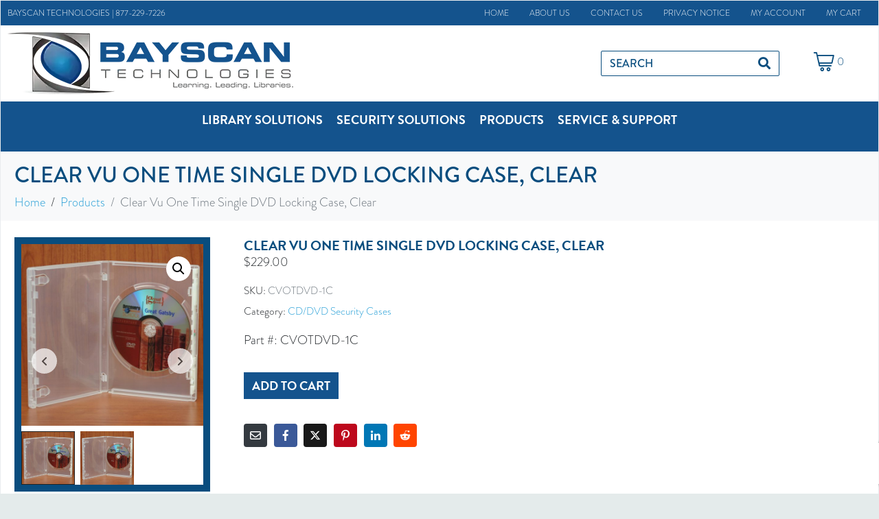

--- FILE ---
content_type: text/html; charset=UTF-8
request_url: https://bayscan.com/product/one-time-single-dvd-locking-case-clear/
body_size: 228952
content:
<!DOCTYPE html><html lang="en-US"><head >	<meta charset="UTF-8" />
	<meta name="viewport" content="width=device-width, initial-scale=1" />
	<title>Clear Vu One Time Single DVD Locking Case, Clear &#8211; BayScan Technologies</title>
<meta name='robots' content='max-image-preview:large' />
<link rel="alternate" type="application/rss+xml" title="BayScan Technologies &raquo; Feed" href="https://bayscan.com/feed/" />
<link rel="alternate" type="application/rss+xml" title="BayScan Technologies &raquo; Comments Feed" href="https://bayscan.com/comments/feed/" />
<link rel="alternate" type="application/rss+xml" title="BayScan Technologies &raquo; Clear Vu One Time Single DVD Locking Case, Clear Comments Feed" href="https://bayscan.com/product/one-time-single-dvd-locking-case-clear/feed/" />
<link rel="alternate" title="oEmbed (JSON)" type="application/json+oembed" href="https://bayscan.com/wp-json/oembed/1.0/embed?url=https%3A%2F%2Fbayscan.com%2Fproduct%2Fone-time-single-dvd-locking-case-clear%2F" />
<link rel="alternate" title="oEmbed (XML)" type="text/xml+oembed" href="https://bayscan.com/wp-json/oembed/1.0/embed?url=https%3A%2F%2Fbayscan.com%2Fproduct%2Fone-time-single-dvd-locking-case-clear%2F&#038;format=xml" />
<style id='wp-img-auto-sizes-contain-inline-css' type='text/css'>
img:is([sizes=auto i],[sizes^="auto," i]){contain-intrinsic-size:3000px 1500px}
/*# sourceURL=wp-img-auto-sizes-contain-inline-css */
</style>
<link rel='stylesheet' id='wc-authorize-net-cim-checkout-block-css' href='https://bayscan.com/wp-content/plugins/woocommerce-gateway-authorize-net-cim/assets/css/blocks/wc-authorize-net-cim-checkout-block.css?ver=3.10.2' type='text/css' media='all' />
<link rel='stylesheet' id='jupiterx-child-css' href='https://bayscan.com/wp-content/themes/jupiterx-child/assets/less/style.less?ver=6.9' type='text/css' media='all' />
<style id='wp-emoji-styles-inline-css' type='text/css'>

	img.wp-smiley, img.emoji {
		display: inline !important;
		border: none !important;
		box-shadow: none !important;
		height: 1em !important;
		width: 1em !important;
		margin: 0 0.07em !important;
		vertical-align: -0.1em !important;
		background: none !important;
		padding: 0 !important;
	}
/*# sourceURL=wp-emoji-styles-inline-css */
</style>
<link rel='stylesheet' id='bayscanPostsStylesheet-css' href='https://bayscan.com/wp-content/plugins/bayscan-posts-plugin/bayscan-posts-main.css?ver=6.9' type='text/css' media='all' />
<link rel='stylesheet' id='wrwcStylesheet-css' href='https://bayscan.com/wp-content/plugins/bayscan-wc-plugin/wr_wc.css?ver=6.9' type='text/css' media='all' />
<link rel='stylesheet' id='contact-form-7-css' href='https://bayscan.com/wp-content/plugins/contact-form-7/includes/css/styles.css?ver=6.1.4' type='text/css' media='all' />
<link rel='stylesheet' id='pofw_product_options-css' href='https://bayscan.com/wp-content/plugins/product-options-for-woocommerce/view/frontend/web/product/main.css?ver=6.9' type='text/css' media='all' />
<link rel='stylesheet' id='photoswipe-css' href='https://bayscan.com/wp-content/plugins/woocommerce/assets/css/photoswipe/photoswipe.min.css?ver=10.4.3' type='text/css' media='all' />
<link rel='stylesheet' id='photoswipe-default-skin-css' href='https://bayscan.com/wp-content/plugins/woocommerce/assets/css/photoswipe/default-skin/default-skin.min.css?ver=10.4.3' type='text/css' media='all' />
<link rel='stylesheet' id='woocommerce-layout-css' href='https://bayscan.com/wp-content/plugins/woocommerce/assets/css/woocommerce-layout.css?ver=10.4.3' type='text/css' media='all' />
<link rel='stylesheet' id='woocommerce-smallscreen-css' href='https://bayscan.com/wp-content/plugins/woocommerce/assets/css/woocommerce-smallscreen.css?ver=10.4.3' type='text/css' media='only screen and (max-width: 768px)' />
<link rel='stylesheet' id='woocommerce-general-css' href='https://bayscan.com/wp-content/plugins/woocommerce/assets/css/woocommerce.css?ver=10.4.3' type='text/css' media='all' />
<style id='woocommerce-inline-inline-css' type='text/css'>
.woocommerce form .form-row .required { visibility: visible; }
/*# sourceURL=woocommerce-inline-inline-css */
</style>
<link rel='stylesheet' id='sv-wc-payment-gateway-payment-form-v5_12_1-css' href='https://bayscan.com/wp-content/plugins/woocommerce-gateway-authorize-net-cim/vendor/skyverge/wc-plugin-framework/woocommerce/payment-gateway/assets/css/frontend/sv-wc-payment-gateway-payment-form.min.css?ver=5.12.1' type='text/css' media='all' />
<link rel='stylesheet' id='jupiterx-popups-animation-css' href='https://bayscan.com/wp-content/plugins/jupiterx-core/includes/extensions/raven/assets/lib/animate/animate.min.css?ver=4.13.0' type='text/css' media='all' />
<link rel='stylesheet' id='jupiterx-css' href='https://bayscan.com/wp-content/uploads/jupiterx/compiler/jupiterx/style.css?ver=bef8e56' type='text/css' media='all' />
<link rel='stylesheet' id='jet-menu-public-styles-css' href='https://bayscan.com/wp-content/plugins/jet-menu/assets/public/css/public.css?ver=2.4.18' type='text/css' media='all' />
<link rel='stylesheet' id='jupiterx-elements-dynamic-styles-css' href='https://bayscan.com/wp-content/uploads/jupiterx/compiler/jupiterx-elements-dynamic-styles/style.css?ver=2121180' type='text/css' media='all' />
<link rel='stylesheet' id='elementor-icons-css' href='https://bayscan.com/wp-content/plugins/elementor/assets/lib/eicons/css/elementor-icons.min.css?ver=5.45.0' type='text/css' media='all' />
<link rel='stylesheet' id='elementor-frontend-css' href='https://bayscan.com/wp-content/plugins/elementor/assets/css/frontend.min.css?ver=3.34.0' type='text/css' media='all' />
<style id='elementor-frontend-inline-css' type='text/css'>
.elementor-kit-13{--e-global-color-primary:#6EC1E4;--e-global-color-secondary:#54595F;--e-global-color-text:#7A7A7A;--e-global-color-accent:#61CE70;--e-global-typography-primary-font-family:"Roboto";--e-global-typography-primary-font-weight:600;--e-global-typography-secondary-font-family:"Roboto Slab";--e-global-typography-secondary-font-weight:400;--e-global-typography-text-font-family:"Roboto";--e-global-typography-text-font-weight:400;--e-global-typography-accent-font-family:"Roboto";--e-global-typography-accent-font-weight:500;}.elementor-section.elementor-section-boxed > .elementor-container{max-width:1470px;}.e-con{--container-max-width:1470px;}.elementor-widget:not(:last-child){margin-block-end:20px;}.elementor-element{--widgets-spacing:20px 20px;--widgets-spacing-row:20px;--widgets-spacing-column:20px;}{}h1.entry-title{display:var(--page-title-display);}@media(max-width:1024px){.elementor-section.elementor-section-boxed > .elementor-container{max-width:1024px;}.e-con{--container-max-width:1024px;}}@media(max-width:767px){.elementor-section.elementor-section-boxed > .elementor-container{max-width:767px;}.e-con{--container-max-width:767px;}}
.elementor-57 .elementor-element.elementor-element-9c701e4 > .elementor-container > .elementor-column > .elementor-widget-wrap{align-content:center;align-items:center;}.elementor-57 .elementor-element.elementor-element-9c701e4:not(.elementor-motion-effects-element-type-background), .elementor-57 .elementor-element.elementor-element-9c701e4 > .elementor-motion-effects-container > .elementor-motion-effects-layer{background-color:#14538D;}.elementor-57 .elementor-element.elementor-element-9c701e4{transition:background 0.3s, border 0.3s, border-radius 0.3s, box-shadow 0.3s;}.elementor-57 .elementor-element.elementor-element-9c701e4 > .elementor-background-overlay{transition:background 0.3s, border-radius 0.3s, opacity 0.3s;}.elementor-57 .elementor-element.elementor-element-b1abdb9{font-size:12px;text-transform:uppercase;color:#FFFFFF;}.elementor-57 .elementor-element.elementor-element-edc5d0f .raven-nav-menu-vertical .raven-nav-menu li > a{justify-content:right !important;}.elementor-57 .elementor-element.elementor-element-edc5d0f .raven-nav-menu-main .raven-nav-menu > li > a.raven-menu-item{font-size:12px;font-weight:300;text-transform:uppercase;padding:0px 15px 0px 15px;color:#FFFFFF;}.elementor-57 .elementor-element.elementor-element-edc5d0f .raven-nav-menu-main .raven-nav-menu > li:not(.current-menu-parent):not(.current-menu-ancestor) > a.raven-menu-item:hover:not(.raven-menu-item-active), .elementor-57 .elementor-element.elementor-element-edc5d0f .raven-nav-menu-main .raven-nav-menu > li:not(.current-menu-parent):not(.current-menu-ancestor) > a.highlighted:not(.raven-menu-item-active){color:#259ED6;}.elementor-57 .elementor-element.elementor-element-edc5d0f .raven-nav-menu-main .raven-nav-menu > li > a.raven-menu-item-active, .elementor-57 .elementor-element.elementor-element-edc5d0f .raven-nav-menu-main .raven-nav-menu > li.current-menu-parent > a, .elementor-57 .elementor-element.elementor-element-edc5d0f .raven-nav-menu-main .raven-nav-menu > li.current-menu-ancestor > a{color:#FFFFFF;}.elementor-57 .elementor-element.elementor-element-edc5d0f .raven-nav-menu-main .raven-submenu > li:not(:last-child){border-bottom-width:1px;}.elementor-57 .elementor-element.elementor-element-edc5d0f .raven-nav-menu-mobile .raven-nav-menu li > a{padding:8px 32px 8px 32px;justify-content:left !important;}.elementor-57 .elementor-element.elementor-element-edc5d0f .raven-nav-menu-toggle{text-align:center;}.elementor-57 .elementor-element.elementor-element-71e7c0f > .elementor-container > .elementor-column > .elementor-widget-wrap{align-content:center;align-items:center;}.elementor-57 .elementor-element.elementor-element-71e7c0f:not(.elementor-motion-effects-element-type-background), .elementor-57 .elementor-element.elementor-element-71e7c0f > .elementor-motion-effects-container > .elementor-motion-effects-layer{background-color:#FFFFFF;}.elementor-57 .elementor-element.elementor-element-71e7c0f{transition:background 0.3s, border 0.3s, border-radius 0.3s, box-shadow 0.3s;}.elementor-57 .elementor-element.elementor-element-71e7c0f > .elementor-background-overlay{transition:background 0.3s, border-radius 0.3s, opacity 0.3s;}.elementor-57 .elementor-element.elementor-element-11219fe .raven-site-logo img, .elementor-57 .elementor-element.elementor-element-11219fe .raven-site-logo svg{max-width:100%;}.elementor-57 .elementor-element.elementor-element-11219fe .raven-site-logo{text-align:left;}.elementor-57 .elementor-element.elementor-element-5c3e9d4 > .elementor-container > .elementor-column > .elementor-widget-wrap{align-content:center;align-items:center;}.elementor-57 .elementor-element.elementor-element-06c8c18 .raven-search-form-inner{width:260px;border-color:#094D7E;border-style:solid;border-radius:2px 2px 2px 2px;}.elementor-57 .elementor-element.elementor-element-06c8c18 .raven-search-form-input{font-size:16px;text-transform:uppercase;color:#094D7E;}.elementor-57 .elementor-element.elementor-element-06c8c18 .raven-search-form-container{justify-content:flex-end;}.elementor-57 .elementor-element.elementor-element-06c8c18 .raven-search-form-button{color:#094D7E;}.elementor-57 .elementor-element.elementor-element-06c8c18 .raven-search-form-button > svg{fill:#094D7E;}.elementor-57 .elementor-element.elementor-element-06c8c18 svg.raven-search-form-button{fill:#094D7E;}.elementor-57 .elementor-element.elementor-element-ab8a160 .woocommerce-mini-cart__buttons a.checkout{background-color:#232323;color:#FFFFFF;border-radius:4px 4px 4px 4px;padding:15px 30px 15px 30px;}.elementor-57 .elementor-element.elementor-element-ab8a160 .woocommerce-mini-cart__buttons a.checkout:hover{background-color:#000000;color:#FFFFFF;}.elementor-57 .elementor-element.elementor-element-ab8a160 .woocommerce-mini-cart__buttons a:not(.checkout){background-color:#FFFFFF;color:#232323;border-radius:4px 4px 4px 4px;padding:15px 30px 15px 30px;}.elementor-57 .elementor-element.elementor-element-ab8a160 .woocommerce-mini-cart__buttons a:not(.checkout):hover{background-color:#232323;color:#FFFFFF;}.elementor-57 .elementor-element.elementor-element-ab8a160 .raven-shopping-cart-icon{font-size:30px;color:#094D7E;}.elementor-57 .elementor-element.elementor-element-ab8a160 .raven-shopping-cart-wrap{text-align:center;}.elementor-57 .elementor-element.elementor-element-ab8a160 .raven-shopping-cart-count{font-size:16px;color:#094D7E;}.elementor-57 .elementor-element.elementor-element-ab8a160.jupiterx-raven-cart-quick-view-overlay .jupiterx-cart-quick-view{width:400px;}.elementor-57 .elementor-element.elementor-element-ab8a160.jupiterx-raven-cart-quick-view-overlay .jupiterx-shopping-cart-content-effect-enabled-overlay{width:calc( 100% - 400px );}.elementor-57 .elementor-element.elementor-element-ab8a160 .jupiterx-cart-quick-view{background-color:#fffff;border-color:#E3E3E3;}.elementor-57 .elementor-element.elementor-element-ab8a160 .jupiterx-cart-quick-view .widget_shopping_cart_content{padding:0px 30px 15px 30px;}.elementor-57 .elementor-element.elementor-element-ab8a160 .jupiterx-mini-cart-title{color:#000000;}.elementor-57 .elementor-element.elementor-element-ab8a160 .jupiterx-mini-cart-header{padding:25px 30px 25px 30px;border-color:#E3E3E3;border-width:0 0 1px 0;}.elementor-57 .elementor-element.elementor-element-ab8a160 .jupiterx-mini-cart-header .jupiterx-icon-x svg{color:#ADADAD;fill:#ADADAD;}.elementor-57 .elementor-element.elementor-element-ab8a160 .jupiterx-mini-cart-header .jupiterx-icon-x:hover svg{color:#ADADAD;fill:#ADADAD;}.elementor-57 .elementor-element.elementor-element-ab8a160 .widget_shopping_cart_content li.mini_cart_item{border-bottom-color:#E3E3E3;border-bottom-width:1px;}.elementor-57 .elementor-element.elementor-element-ab8a160 .woocommerce.widget_shopping_cart .total{border-top-style:solid;border-top-color:#E3E3E3 !important;border-bottom-color:#E3E3E3;border-top-width:1px !important;border-bottom-width:1px;}.elementor-57 .elementor-element.elementor-element-ab8a160 .woocommerce-mini-cart-item .quantity{color:#000000 !important;}.elementor-57 .elementor-element.elementor-element-ab8a160 .woocommerce-mini-cart-item .woocommerce-mini-cart-item-attributes span{color:#000000 !important;}.elementor-57 .elementor-element.elementor-element-ab8a160 .woocommerce-mini-cart-item a:not(.remove_from_cart_button){color:#000000 !important;}.elementor-57 .elementor-element.elementor-element-ab8a160 .woocommerce-mini-cart-item a:not(.remove_from_cart_button):hover{color:#000000 !important;}.elementor-57 .elementor-element.elementor-element-ab8a160 .woocommerce-mini-cart__total > *{color:#000000 !important;}.elementor-57 .elementor-element.elementor-element-dd8b222 > .elementor-container > .elementor-column > .elementor-widget-wrap{align-content:center;align-items:center;}.elementor-57 .elementor-element.elementor-element-dd8b222:not(.elementor-motion-effects-element-type-background), .elementor-57 .elementor-element.elementor-element-dd8b222 > .elementor-motion-effects-container > .elementor-motion-effects-layer{background-color:#14538D;}.elementor-57 .elementor-element.elementor-element-dd8b222{transition:background 0.3s, border 0.3s, border-radius 0.3s, box-shadow 0.3s;}.elementor-57 .elementor-element.elementor-element-dd8b222 > .elementor-background-overlay{transition:background 0.3s, border-radius 0.3s, opacity 0.3s;}.elementor-57 .elementor-element.elementor-element-0cbae0b > .elementor-widget-wrap > .elementor-widget:not(.elementor-widget__width-auto):not(.elementor-widget__width-initial):not(:last-child):not(.elementor-absolute){margin-block-end:: 0px;}.elementor-57 .elementor-element.elementor-element-f166e1c .jet-mega-menu.jet-mega-menu--layout-horizontal .jet-mega-menu-item__link--top-level,
							.elementor-57 .elementor-element.elementor-element-f166e1c .jet-mega-menu.jet-mega-menu--layout-vertical .jet-mega-menu-item__link--top-level{font-size:18px;font-weight:600;text-transform:uppercase;}.elementor-57 .elementor-element.elementor-element-f166e1c{--jmm-top-items-hor-align:center;--jmm-top-item-title-color:#FFFFFF;--jmm-sub-item-title-color:#094D7E;--jmm-top-hover-item-title-color:#FFFFFF;--jmm-top-hover-item-bg-color:#1D953E;--jmm-top-active-item-title-color:#FFFFFF;--jmm-top-active-item-bg-color:#1D953E;--jmm-dropdown-item-title-color:#094D7E;--jmm-dropdown-hover-item-title-color:#FFFFFF;--jmm-dropdown-hover-item-bg-color:#1D953E;--jmm-dropdown-toggle-size:40px;--jmm-dropdown-toggle-color:#FFFFFF;}.elementor-57 .elementor-element.elementor-element-f166e1c .jet-mega-menu.jet-mega-menu--layout-horizontal .jet-mega-menu-item__link--sub-level,
							.elementor-57 .elementor-element.elementor-element-f166e1c .jet-mega-menu.jet-mega-menu--layout-vertical .jet-mega-menu-item__link--sub-level{font-size:18px;}.elementor-57 .elementor-element.elementor-element-f166e1c .jet-mega-menu.jet-mega-menu--layout-dropdown .jet-mega-menu-item__link--top-level{font-size:18px;font-weight:600;text-transform:uppercase;}.elementor-57 .elementor-element.elementor-element-98c75d1 .raven-nav-menu-vertical .raven-nav-menu li > a{justify-content:center !important;}.elementor-57 .elementor-element.elementor-element-98c75d1 .raven-nav-menu-main .raven-nav-menu > li > a.raven-menu-item{font-size:18px;font-weight:500;text-transform:uppercase;color:#FFFFFF;}.elementor-57 .elementor-element.elementor-element-98c75d1 .raven-nav-menu-main .raven-nav-menu > li:not(.current-menu-parent):not(.current-menu-ancestor) > a.raven-menu-item:hover:not(.raven-menu-item-active), .elementor-57 .elementor-element.elementor-element-98c75d1 .raven-nav-menu-main .raven-nav-menu > li:not(.current-menu-parent):not(.current-menu-ancestor) > a.highlighted:not(.raven-menu-item-active){color:#FFFFFF;background-color:#1D953E;}.elementor-57 .elementor-element.elementor-element-98c75d1 .raven-nav-menu-main .raven-nav-menu > li > a.raven-menu-item-active, .elementor-57 .elementor-element.elementor-element-98c75d1 .raven-nav-menu-main .raven-nav-menu > li.current-menu-parent > a, .elementor-57 .elementor-element.elementor-element-98c75d1 .raven-nav-menu-main .raven-nav-menu > li.current-menu-ancestor > a{color:#FFFFFF;}.elementor-57 .elementor-element.elementor-element-98c75d1 .raven-nav-menu-main .raven-submenu > li > a.raven-submenu-item{font-size:14px;font-weight:500;text-transform:uppercase;color:#14538D;background-color:#FFFFFF;}.elementor-57 .elementor-element.elementor-element-98c75d1 .raven-nav-menu-main .raven-submenu > li:not(:last-child){border-bottom-style:none;}.elementor-57 .elementor-element.elementor-element-98c75d1 .raven-nav-menu-main .raven-submenu{background-color:#FFFFFF;}.elementor-57 .elementor-element.elementor-element-98c75d1 .raven-nav-menu-main .raven-submenu > li:not(.current-menu-parent):not(.current-menu-ancestor) > a.raven-submenu-item:hover:not(.raven-menu-item-active), .elementor-57 .elementor-element.elementor-element-98c75d1 .raven-nav-menu-main .raven-submenu > li:not(.current-menu-parent):not(.current-menu-ancestor) > a.highlighted:not(.raven-menu-item-active){color:#FFFFFF;background-color:#1D953E;}.elementor-57 .elementor-element.elementor-element-98c75d1 .raven-nav-menu-mobile .raven-nav-menu li > a{font-size:18px;font-weight:700;text-transform:uppercase;padding:8px 32px 8px 32px;justify-content:left !important;color:#FFFFFF;background-color:#094D7E;}.elementor-57 .elementor-element.elementor-element-98c75d1 .raven-nav-menu-mobile .raven-nav-menu li > a:hover{color:#094D7E;background-color:#FFFFFF;}.elementor-57 .elementor-element.elementor-element-98c75d1 .raven-nav-menu-toggle-button{font-size:40px;color:#FFFFFF;}.elementor-57 .elementor-element.elementor-element-98c75d1 .raven-nav-menu-custom-icon svg{width:40px;}.elementor-57 .elementor-element.elementor-element-98c75d1 .hamburger .hamburger-box{width:40px;}.elementor-57 .elementor-element.elementor-element-98c75d1 .hamburger-box{height:calc(((40px/8) * 3) + calc((40px/4) * 2));}.elementor-57 .elementor-element.elementor-element-98c75d1 .hamburger-box .hamburger-inner{margin-top:calc((40px/8) / -2);}.elementor-57 .elementor-element.elementor-element-98c75d1 .hamburger-inner{width:40px;}.elementor-57 .elementor-element.elementor-element-98c75d1 .hamburger-inner::before{width:40px;}.elementor-57 .elementor-element.elementor-element-98c75d1 .hamburger-inner::after{width:40px;}.elementor-57 .elementor-element.elementor-element-98c75d1 .hamburger-inner, .elementor-57 .elementor-element.elementor-element-98c75d1 .hamburger-inner::before, .elementor-57 .elementor-element.elementor-element-98c75d1 .hamburger-inner::after{height:calc(40px / 8);}.elementor-57 .elementor-element.elementor-element-98c75d1 .hamburger:not(.is-active) .hamburger-inner::before{top:calc(((40px/8) + calc(40px/4)) * -1);}.elementor-57 .elementor-element.elementor-element-98c75d1 .hamburger:not(.is-active) .hamburger-inner::after{bottom:calc(((40px/8) + calc(40px/4)) * -1);}.elementor-57 .elementor-element.elementor-element-98c75d1 .raven-nav-menu-toggle{text-align:center;}.elementor-57 .elementor-element.elementor-element-98c75d1 .raven-nav-menu-toggle-button svg{fill:#FFFFFF;}.elementor-57 .elementor-element.elementor-element-98c75d1 .hamburger-inner, .elementor-57 .elementor-element.elementor-element-98c75d1 .hamburger-inner::after, .elementor-57 .elementor-element.elementor-element-98c75d1 .hamburger-inner::before{background-color:#FFFFFF;}.elementor-57 .elementor-element.elementor-element-63dfd6e .raven-nav-menu-vertical .raven-nav-menu li > a{justify-content:center !important;}.elementor-57 .elementor-element.elementor-element-63dfd6e .raven-nav-menu-main .raven-nav-menu > li > a.raven-menu-item{font-size:18px;font-weight:500;text-transform:uppercase;color:#FFFFFF;}.elementor-57 .elementor-element.elementor-element-63dfd6e .raven-nav-menu-main .raven-nav-menu > li:not(.current-menu-parent):not(.current-menu-ancestor) > a.raven-menu-item:hover:not(.raven-menu-item-active), .elementor-57 .elementor-element.elementor-element-63dfd6e .raven-nav-menu-main .raven-nav-menu > li:not(.current-menu-parent):not(.current-menu-ancestor) > a.highlighted:not(.raven-menu-item-active){color:#259ED6;}.elementor-57 .elementor-element.elementor-element-63dfd6e .raven-nav-menu-main .raven-nav-menu > li > a.raven-menu-item-active, .elementor-57 .elementor-element.elementor-element-63dfd6e .raven-nav-menu-main .raven-nav-menu > li.current-menu-parent > a, .elementor-57 .elementor-element.elementor-element-63dfd6e .raven-nav-menu-main .raven-nav-menu > li.current-menu-ancestor > a{color:#FFFFFF;}.elementor-57 .elementor-element.elementor-element-63dfd6e .raven-nav-menu-main .raven-submenu > li:not(:last-child){border-bottom-width:1px;}.elementor-57 .elementor-element.elementor-element-63dfd6e .raven-nav-menu-mobile .raven-nav-menu li > a{font-size:18px;font-weight:700;text-transform:uppercase;padding:8px 32px 8px 32px;justify-content:left !important;color:#FFFFFF;background-color:#094D7E;}.elementor-57 .elementor-element.elementor-element-63dfd6e .raven-nav-menu-mobile .raven-nav-menu li > a:hover{color:#FFFFFF;background-color:#1D953E;}.elementor-57 .elementor-element.elementor-element-63dfd6e .raven-nav-menu-toggle-button{font-size:40px;color:#FFFFFF;}.elementor-57 .elementor-element.elementor-element-63dfd6e .raven-nav-menu-custom-icon svg{width:40px;}.elementor-57 .elementor-element.elementor-element-63dfd6e .hamburger .hamburger-box{width:40px;}.elementor-57 .elementor-element.elementor-element-63dfd6e .hamburger-box{height:calc(((40px/8) * 3) + calc((40px/4) * 2));}.elementor-57 .elementor-element.elementor-element-63dfd6e .hamburger-box .hamburger-inner{margin-top:calc((40px/8) / -2);}.elementor-57 .elementor-element.elementor-element-63dfd6e .hamburger-inner{width:40px;}.elementor-57 .elementor-element.elementor-element-63dfd6e .hamburger-inner::before{width:40px;}.elementor-57 .elementor-element.elementor-element-63dfd6e .hamburger-inner::after{width:40px;}.elementor-57 .elementor-element.elementor-element-63dfd6e .hamburger-inner, .elementor-57 .elementor-element.elementor-element-63dfd6e .hamburger-inner::before, .elementor-57 .elementor-element.elementor-element-63dfd6e .hamburger-inner::after{height:calc(40px / 8);}.elementor-57 .elementor-element.elementor-element-63dfd6e .hamburger:not(.is-active) .hamburger-inner::before{top:calc(((40px/8) + calc(40px/4)) * -1);}.elementor-57 .elementor-element.elementor-element-63dfd6e .hamburger:not(.is-active) .hamburger-inner::after{bottom:calc(((40px/8) + calc(40px/4)) * -1);}.elementor-57 .elementor-element.elementor-element-63dfd6e .raven-nav-menu-toggle{text-align:center;}.elementor-57 .elementor-element.elementor-element-63dfd6e .raven-nav-menu-toggle-button svg{fill:#FFFFFF;}.elementor-57 .elementor-element.elementor-element-63dfd6e .hamburger-inner, .elementor-57 .elementor-element.elementor-element-63dfd6e .hamburger-inner::after, .elementor-57 .elementor-element.elementor-element-63dfd6e .hamburger-inner::before{background-color:#FFFFFF;}@media(max-width:767px){.elementor-57 .elementor-element.elementor-element-b1abdb9{text-align:center;}.elementor-57 .elementor-element.elementor-element-06c8c18 .raven-search-form-container{justify-content:center;}}@media(min-width:768px){.elementor-57 .elementor-element.elementor-element-e294cfd{width:35%;}.elementor-57 .elementor-element.elementor-element-255040e{width:65%;}.elementor-57 .elementor-element.elementor-element-3edc584{width:80%;}.elementor-57 .elementor-element.elementor-element-3fe381a{width:20%;}}
.elementor-163 .elementor-element.elementor-element-ab01906:not(.elementor-motion-effects-element-type-background), .elementor-163 .elementor-element.elementor-element-ab01906 > .elementor-motion-effects-container > .elementor-motion-effects-layer{background-color:#FFFFFF;}.elementor-163 .elementor-element.elementor-element-ab01906{border-style:solid;border-width:25px 0px 0px 0px;border-color:#094D7E;transition:background 0.3s, border 0.3s, border-radius 0.3s, box-shadow 0.3s;padding:20px 20px 20px 20px;}.elementor-163 .elementor-element.elementor-element-ab01906 > .elementor-background-overlay{transition:background 0.3s, border-radius 0.3s, opacity 0.3s;}.elementor-163 .elementor-element.elementor-element-88792db .raven-site-logo{text-align:left;}.elementor-163 .elementor-element.elementor-element-11c7972 .raven-nav-menu-vertical .raven-nav-menu li > a{justify-content:left !important;}.elementor-163 .elementor-element.elementor-element-11c7972 .raven-nav-menu-main .raven-nav-menu > li > a.raven-menu-item{padding:1px 0px 1px 0px;color:#000000;}.elementor-163 .elementor-element.elementor-element-11c7972 .raven-nav-menu-main .raven-submenu > li:not(:last-child){border-bottom-width:1px;}.elementor-163 .elementor-element.elementor-element-556d80b .raven-nav-menu-vertical .raven-nav-menu li > a{justify-content:left !important;}.elementor-163 .elementor-element.elementor-element-556d80b .raven-nav-menu-main .raven-nav-menu > li > a.raven-menu-item{padding:1px 0px 1px 0px;color:#000000;}.elementor-163 .elementor-element.elementor-element-556d80b .raven-nav-menu-main .raven-submenu > li:not(:last-child){border-bottom-width:1px;}.elementor-163 .elementor-element.elementor-element-3bd7832:not(.elementor-motion-effects-element-type-background), .elementor-163 .elementor-element.elementor-element-3bd7832 > .elementor-motion-effects-container > .elementor-motion-effects-layer{background-color:#094D7E;}.elementor-163 .elementor-element.elementor-element-3bd7832{transition:background 0.3s, border 0.3s, border-radius 0.3s, box-shadow 0.3s;}.elementor-163 .elementor-element.elementor-element-3bd7832 > .elementor-background-overlay{transition:background 0.3s, border-radius 0.3s, opacity 0.3s;}
/*# sourceURL=elementor-frontend-inline-css */
</style>
<link rel='stylesheet' id='font-awesome-css' href='https://bayscan.com/wp-content/plugins/elementor/assets/lib/font-awesome/css/font-awesome.min.css?ver=4.7.0' type='text/css' media='all' />
<link rel='stylesheet' id='jupiterx-core-raven-frontend-css' href='https://bayscan.com/wp-content/plugins/jupiterx-core/includes/extensions/raven/assets/css/frontend.min.css?ver=6.9' type='text/css' media='all' />
<link rel='stylesheet' id='flatpickr-css' href='https://bayscan.com/wp-content/plugins/elementor/assets/lib/flatpickr/flatpickr.min.css?ver=4.6.13' type='text/css' media='all' />
<link rel='stylesheet' id='elementor-gf-local-roboto-css' href='https://bayscan.com/wp-content/uploads/elementor/google-fonts/css/roboto.css?ver=1744633583' type='text/css' media='all' />
<link rel='stylesheet' id='elementor-gf-local-robotoslab-css' href='https://bayscan.com/wp-content/uploads/elementor/google-fonts/css/robotoslab.css?ver=1744633585' type='text/css' media='all' />
<link rel='stylesheet' id='elementor-icons-shared-0-css' href='https://bayscan.com/wp-content/plugins/elementor/assets/lib/font-awesome/css/fontawesome.min.css?ver=5.15.3' type='text/css' media='all' />
<link rel='stylesheet' id='elementor-icons-fa-solid-css' href='https://bayscan.com/wp-content/plugins/elementor/assets/lib/font-awesome/css/solid.min.css?ver=5.15.3' type='text/css' media='all' />
<script type="text/javascript" src="https://bayscan.com/wp-includes/js/jquery/jquery.min.js?ver=3.7.1" id="jquery-core-js"></script>
<script type="text/javascript" src="https://bayscan.com/wp-includes/js/jquery/jquery-migrate.min.js?ver=3.4.1" id="jquery-migrate-js"></script>
<script type="text/javascript" src="https://bayscan.com/wp-content/plugins/bayscan-wc-plugin/wrwcMain.js?ver=6.9" id="wrwcMain-js"></script>
<script type="text/javascript" src="https://bayscan.com/wp-includes/js/jquery/ui/core.min.js?ver=1.13.3" id="jquery-ui-core-js"></script>
<script type="text/javascript" src="https://bayscan.com/wp-content/plugins/product-options-for-woocommerce/view/frontend/web/product/main.js?ver=6.9" id="pofw_product_options-js"></script>
<script type="text/javascript" src="https://bayscan.com/wp-content/plugins/woocommerce/assets/js/jquery-blockui/jquery.blockUI.min.js?ver=2.7.0-wc.10.4.3" id="wc-jquery-blockui-js" defer="defer" data-wp-strategy="defer"></script>
<script type="text/javascript" id="wc-add-to-cart-js-extra">
/* <![CDATA[ */
var wc_add_to_cart_params = {"ajax_url":"/wp-admin/admin-ajax.php","wc_ajax_url":"/?wc-ajax=%%endpoint%%","i18n_view_cart":"View cart","cart_url":"https://bayscan.com/cart/","is_cart":"","cart_redirect_after_add":"no"};
//# sourceURL=wc-add-to-cart-js-extra
/* ]]> */
</script>
<script type="text/javascript" src="https://bayscan.com/wp-content/plugins/woocommerce/assets/js/frontend/add-to-cart.min.js?ver=10.4.3" id="wc-add-to-cart-js" defer="defer" data-wp-strategy="defer"></script>
<script type="text/javascript" src="https://bayscan.com/wp-content/plugins/woocommerce/assets/js/zoom/jquery.zoom.min.js?ver=1.7.21-wc.10.4.3" id="wc-zoom-js" defer="defer" data-wp-strategy="defer"></script>
<script type="text/javascript" src="https://bayscan.com/wp-content/plugins/woocommerce/assets/js/flexslider/jquery.flexslider.min.js?ver=2.7.2-wc.10.4.3" id="wc-flexslider-js" defer="defer" data-wp-strategy="defer"></script>
<script type="text/javascript" src="https://bayscan.com/wp-content/plugins/woocommerce/assets/js/photoswipe/photoswipe.min.js?ver=4.1.1-wc.10.4.3" id="wc-photoswipe-js" defer="defer" data-wp-strategy="defer"></script>
<script type="text/javascript" src="https://bayscan.com/wp-content/plugins/woocommerce/assets/js/photoswipe/photoswipe-ui-default.min.js?ver=4.1.1-wc.10.4.3" id="wc-photoswipe-ui-default-js" defer="defer" data-wp-strategy="defer"></script>
<script type="text/javascript" id="wc-single-product-js-extra">
/* <![CDATA[ */
var wc_single_product_params = {"i18n_required_rating_text":"Please select a rating","i18n_rating_options":["1 of 5 stars","2 of 5 stars","3 of 5 stars","4 of 5 stars","5 of 5 stars"],"i18n_product_gallery_trigger_text":"View full-screen image gallery","review_rating_required":"yes","flexslider":{"rtl":false,"animation":"slide","smoothHeight":true,"directionNav":true,"controlNav":"thumbnails","slideshow":false,"animationSpeed":500,"animationLoop":false,"allowOneSlide":false,"prevText":"\u003Csvg fill=\"#333333\" version=\"1.1\" id=\"Layer_1\" xmlns=\"http://www.w3.org/2000/svg\" xmlns:xlink=\"http://www.w3.org/1999/xlink\" x=\"0px\" y=\"0px\" width=\"7.2px\" height=\"12px\" viewBox=\"0 0 7.2 12\" style=\"enable-background:new 0 0 7.2 12;\" xml:space=\"preserve\"\u003E\u003Cpath class=\"st0\" d=\"M2.4,6l4.5-4.3c0.4-0.4,0.4-1,0-1.4c-0.4-0.4-1-0.4-1.4,0l-5.2,5C0.1,5.5,0,5.7,0,6s0.1,0.5,0.3,0.7l5.2,5\tC5.7,11.9,6,12,6.2,12c0.3,0,0.5-0.1,0.7-0.3c0.4-0.4,0.4-1,0-1.4L2.4,6z\"/\u003E\u003C/svg\u003E","nextText":"\u003Csvg fill=\"#333333\" version=\"1.1\" id=\"Layer_1\" xmlns=\"http://www.w3.org/2000/svg\" xmlns:xlink=\"http://www.w3.org/1999/xlink\" x=\"0px\" y=\"0px\" width=\"7.2px\" height=\"12px\" viewBox=\"0 0 7.2 12\" style=\"enable-background:new 0 0 7.2 12;\" xml:space=\"preserve\"\u003E\u003Cpath class=\"st0\" d=\"M4.8,6l-4.5,4.3c-0.4,0.4-0.4,1,0,1.4c0.4,0.4,1,0.4,1.4,0l5.2-5C7.1,6.5,7.2,6.3,7.2,6S7.1,5.5,6.9,5.3l-5.2-5C1.5,0.1,1.2,0,1,0C0.7,0,0.5,0.1,0.3,0.3c-0.4,0.4-0.4,1,0,1.4L4.8,6z\"/\u003E\u003C/svg\u003E"},"zoom_enabled":"1","zoom_options":[],"photoswipe_enabled":"1","photoswipe_options":{"shareEl":false,"closeOnScroll":false,"history":false,"hideAnimationDuration":0,"showAnimationDuration":0},"flexslider_enabled":"1"};
//# sourceURL=wc-single-product-js-extra
/* ]]> */
</script>
<script type="text/javascript" src="https://bayscan.com/wp-content/plugins/woocommerce/assets/js/frontend/single-product.min.js?ver=10.4.3" id="wc-single-product-js" defer="defer" data-wp-strategy="defer"></script>
<script type="text/javascript" src="https://bayscan.com/wp-content/plugins/woocommerce/assets/js/js-cookie/js.cookie.min.js?ver=2.1.4-wc.10.4.3" id="wc-js-cookie-js" defer="defer" data-wp-strategy="defer"></script>
<script type="text/javascript" id="woocommerce-js-extra">
/* <![CDATA[ */
var woocommerce_params = {"ajax_url":"/wp-admin/admin-ajax.php","wc_ajax_url":"/?wc-ajax=%%endpoint%%","i18n_password_show":"Show password","i18n_password_hide":"Hide password"};
//# sourceURL=woocommerce-js-extra
/* ]]> */
</script>
<script type="text/javascript" src="https://bayscan.com/wp-content/plugins/woocommerce/assets/js/frontend/woocommerce.min.js?ver=10.4.3" id="woocommerce-js" defer="defer" data-wp-strategy="defer"></script>
<script type="text/javascript" src="https://bayscan.com/wp-content/themes/jupiterx/lib/admin/assets/lib/webfont/webfont.min.js?ver=1.6.26" id="jupiterx-webfont-js"></script>
<script type="text/javascript" id="jupiterx-webfont-js-after">
/* <![CDATA[ */
WebFont.load({
			typekit: {
				id:'rzz3rkr'
			}
		});
//# sourceURL=jupiterx-webfont-js-after
/* ]]> */
</script>
<script type="text/javascript" src="https://bayscan.com/wp-content/themes/jupiterx/lib/assets/dist/js/utils.min.js?ver=4.13.0" id="jupiterx-utils-js"></script>
<link rel="https://api.w.org/" href="https://bayscan.com/wp-json/" /><link rel="alternate" title="JSON" type="application/json" href="https://bayscan.com/wp-json/wp/v2/product/743" /><link rel="EditURI" type="application/rsd+xml" title="RSD" href="https://bayscan.com/xmlrpc.php?rsd" />
<link rel="canonical" href="https://bayscan.com/product/one-time-single-dvd-locking-case-clear/" />
<link rel='shortlink' href='https://bayscan.com/?p=743' />
<script type="text/javascript">
(function(url){
	if(/(?:Chrome\/26\.0\.1410\.63 Safari\/537\.31|WordfenceTestMonBot)/.test(navigator.userAgent)){ return; }
	var addEvent = function(evt, handler) {
		if (window.addEventListener) {
			document.addEventListener(evt, handler, false);
		} else if (window.attachEvent) {
			document.attachEvent('on' + evt, handler);
		}
	};
	var removeEvent = function(evt, handler) {
		if (window.removeEventListener) {
			document.removeEventListener(evt, handler, false);
		} else if (window.detachEvent) {
			document.detachEvent('on' + evt, handler);
		}
	};
	var evts = 'contextmenu dblclick drag dragend dragenter dragleave dragover dragstart drop keydown keypress keyup mousedown mousemove mouseout mouseover mouseup mousewheel scroll'.split(' ');
	var logHuman = function() {
		if (window.wfLogHumanRan) { return; }
		window.wfLogHumanRan = true;
		var wfscr = document.createElement('script');
		wfscr.type = 'text/javascript';
		wfscr.async = true;
		wfscr.src = url + '&r=' + Math.random();
		(document.getElementsByTagName('head')[0]||document.getElementsByTagName('body')[0]).appendChild(wfscr);
		for (var i = 0; i < evts.length; i++) {
			removeEvent(evts[i], logHuman);
		}
	};
	for (var i = 0; i < evts.length; i++) {
		addEvent(evts[i], logHuman);
	}
})('//bayscan.com/?wordfence_lh=1&hid=1594261AC454AAD9C15A1780B7CC347B');
</script>	<noscript><style>.woocommerce-product-gallery{ opacity: 1 !important; }</style></noscript>
	<meta name="generator" content="Elementor 3.34.0; features: additional_custom_breakpoints; settings: css_print_method-internal, google_font-enabled, font_display-auto">
<style type="text/css">.recentcomments a{display:inline !important;padding:0 !important;margin:0 !important;}</style>			<style>
				.e-con.e-parent:nth-of-type(n+4):not(.e-lazyloaded):not(.e-no-lazyload),
				.e-con.e-parent:nth-of-type(n+4):not(.e-lazyloaded):not(.e-no-lazyload) * {
					background-image: none !important;
				}
				@media screen and (max-height: 1024px) {
					.e-con.e-parent:nth-of-type(n+3):not(.e-lazyloaded):not(.e-no-lazyload),
					.e-con.e-parent:nth-of-type(n+3):not(.e-lazyloaded):not(.e-no-lazyload) * {
						background-image: none !important;
					}
				}
				@media screen and (max-height: 640px) {
					.e-con.e-parent:nth-of-type(n+2):not(.e-lazyloaded):not(.e-no-lazyload),
					.e-con.e-parent:nth-of-type(n+2):not(.e-lazyloaded):not(.e-no-lazyload) * {
						background-image: none !important;
					}
				}
			</style>
			<meta name="generator" content="Powered by Slider Revolution 6.7.40 - responsive, Mobile-Friendly Slider Plugin for WordPress with comfortable drag and drop interface." />
<link rel="icon" href="https://bayscan.com/wp-content/uploads/2022/02/cropped-favicon-32x32.png" sizes="32x32" />
<link rel="icon" href="https://bayscan.com/wp-content/uploads/2022/02/cropped-favicon-192x192.png" sizes="192x192" />
<link rel="apple-touch-icon" href="https://bayscan.com/wp-content/uploads/2022/02/cropped-favicon-180x180.png" />
<meta name="msapplication-TileImage" content="https://bayscan.com/wp-content/uploads/2022/02/cropped-favicon-270x270.png" />
<script>function setREVStartSize(e){
			//window.requestAnimationFrame(function() {
				window.RSIW = window.RSIW===undefined ? window.innerWidth : window.RSIW;
				window.RSIH = window.RSIH===undefined ? window.innerHeight : window.RSIH;
				try {
					var pw = document.getElementById(e.c).parentNode.offsetWidth,
						newh;
					pw = pw===0 || isNaN(pw) || (e.l=="fullwidth" || e.layout=="fullwidth") ? window.RSIW : pw;
					e.tabw = e.tabw===undefined ? 0 : parseInt(e.tabw);
					e.thumbw = e.thumbw===undefined ? 0 : parseInt(e.thumbw);
					e.tabh = e.tabh===undefined ? 0 : parseInt(e.tabh);
					e.thumbh = e.thumbh===undefined ? 0 : parseInt(e.thumbh);
					e.tabhide = e.tabhide===undefined ? 0 : parseInt(e.tabhide);
					e.thumbhide = e.thumbhide===undefined ? 0 : parseInt(e.thumbhide);
					e.mh = e.mh===undefined || e.mh=="" || e.mh==="auto" ? 0 : parseInt(e.mh,0);
					if(e.layout==="fullscreen" || e.l==="fullscreen")
						newh = Math.max(e.mh,window.RSIH);
					else{
						e.gw = Array.isArray(e.gw) ? e.gw : [e.gw];
						for (var i in e.rl) if (e.gw[i]===undefined || e.gw[i]===0) e.gw[i] = e.gw[i-1];
						e.gh = e.el===undefined || e.el==="" || (Array.isArray(e.el) && e.el.length==0)? e.gh : e.el;
						e.gh = Array.isArray(e.gh) ? e.gh : [e.gh];
						for (var i in e.rl) if (e.gh[i]===undefined || e.gh[i]===0) e.gh[i] = e.gh[i-1];
											
						var nl = new Array(e.rl.length),
							ix = 0,
							sl;
						e.tabw = e.tabhide>=pw ? 0 : e.tabw;
						e.thumbw = e.thumbhide>=pw ? 0 : e.thumbw;
						e.tabh = e.tabhide>=pw ? 0 : e.tabh;
						e.thumbh = e.thumbhide>=pw ? 0 : e.thumbh;
						for (var i in e.rl) nl[i] = e.rl[i]<window.RSIW ? 0 : e.rl[i];
						sl = nl[0];
						for (var i in nl) if (sl>nl[i] && nl[i]>0) { sl = nl[i]; ix=i;}
						var m = pw>(e.gw[ix]+e.tabw+e.thumbw) ? 1 : (pw-(e.tabw+e.thumbw)) / (e.gw[ix]);
						newh =  (e.gh[ix] * m) + (e.tabh + e.thumbh);
					}
					var el = document.getElementById(e.c);
					if (el!==null && el) el.style.height = newh+"px";
					el = document.getElementById(e.c+"_wrapper");
					if (el!==null && el) {
						el.style.height = newh+"px";
						el.style.display = "block";
					}
				} catch(e){
					console.log("Failure at Presize of Slider:" + e)
				}
			//});
		  };</script>
</head><body class="wp-singular product-template-default single single-product postid-743 wp-theme-jupiterx wp-child-theme-jupiterx-child no-js theme-jupiterx woocommerce woocommerce-page woocommerce-no-js jet-mega-menu-location jupiterx-product-template-1 elementor-default elementor-kit-13" itemscope="itemscope" itemtype="http://schema.org/WebPage"><a class="jupiterx-a11y jupiterx-a11y-skip-navigation-link" href="#jupiterx-main">Skip to content</a><div class="jupiterx-site"><div class="jupiterx-site-container"><header class="jupiterx-header jupiterx-header-custom" data-jupiterx-settings="{&quot;breakpoint&quot;:&quot;767.98&quot;,&quot;template&quot;:&quot;57&quot;,&quot;behavior&quot;:&quot;&quot;}" role="banner" itemscope="itemscope" itemtype="http://schema.org/WPHeader">		<div data-elementor-type="header" data-elementor-id="57" class="elementor elementor-57">
						<section class="elementor-section elementor-top-section elementor-element elementor-element-9c701e4 elementor-section-content-middle wr-top elementor-section-boxed elementor-section-height-default elementor-section-height-default" data-id="9c701e4" data-element_type="section" data-settings="{&quot;jet_parallax_layout_list&quot;:[],&quot;background_background&quot;:&quot;classic&quot;}">
						<div class="elementor-container elementor-column-gap-default">
					<div class="elementor-column elementor-col-50 elementor-top-column elementor-element elementor-element-e294cfd" data-id="e294cfd" data-element_type="column">
			<div class="elementor-widget-wrap elementor-element-populated">
						<div class="elementor-element elementor-element-b1abdb9 elementor-widget elementor-widget-text-editor" data-id="b1abdb9" data-element_type="widget" data-widget_type="text-editor.default">
				<div class="elementor-widget-container">
									Bayscan Technologies | <a href="tel:8772297226">877-229-7226</a>								</div>
				</div>
					</div>
		</div>
				<div class="elementor-column elementor-col-50 elementor-top-column elementor-element elementor-element-255040e elementor-hidden-mobile" data-id="255040e" data-element_type="column">
			<div class="elementor-widget-wrap elementor-element-populated">
						<div class="elementor-element elementor-element-edc5d0f raven-nav-menu-align-right raven-nav-menu-stretch raven-breakpoint-mobile elementor-widget elementor-widget-raven-nav-menu" data-id="edc5d0f" data-element_type="widget" data-settings="{&quot;submenu_icon&quot;:&quot;&lt;svg 0=\&quot;fas fa-chevron-down\&quot; class=\&quot;e-font-icon-svg e-fas-chevron-down\&quot;&gt;\n\t\t\t\t\t&lt;use xlink:href=\&quot;#fas-chevron-down\&quot;&gt;\n\t\t\t\t\t\t&lt;symbol id=\&quot;fas-chevron-down\&quot; viewBox=\&quot;0 0 448 512\&quot;&gt;\n\t\t\t\t\t\t\t&lt;path d=\&quot;M207.029 381.476L12.686 187.132c-9.373-9.373-9.373-24.569 0-33.941l22.667-22.667c9.357-9.357 24.522-9.375 33.901-.04L224 284.505l154.745-154.021c9.379-9.335 24.544-9.317 33.901.04l22.667 22.667c9.373 9.373 9.373 24.569 0 33.941L240.971 381.476c-9.373 9.372-24.569 9.372-33.942 0z\&quot;&gt;&lt;\/path&gt;\n\t\t\t\t\t\t&lt;\/symbol&gt;\n\t\t\t\t\t&lt;\/use&gt;\n\t\t\t\t&lt;\/svg&gt;&quot;,&quot;full_width&quot;:&quot;stretch&quot;,&quot;mobile_layout&quot;:&quot;dropdown&quot;,&quot;submenu_space_between&quot;:{&quot;unit&quot;:&quot;px&quot;,&quot;size&quot;:&quot;&quot;,&quot;sizes&quot;:[]},&quot;submenu_opening_position&quot;:&quot;bottom&quot;}" data-widget_type="raven-nav-menu.default">
				<div class="elementor-widget-container">
							<nav class="raven-nav-menu-main raven-nav-menu-horizontal raven-nav-menu-tablet- raven-nav-menu-mobile- raven-nav-icons-hidden-desktop raven-nav-icons-hidden-tablet raven-nav-icons-hidden-mobile">
			<ul id="menu-edc5d0f" class="raven-nav-menu"><li class="menu-item menu-item-type-post_type menu-item-object-page menu-item-home menu-item-40"><a href="https://bayscan.com/" class="raven-menu-item raven-link-item ">Home</a></li>
<li class="menu-item menu-item-type-post_type menu-item-object-page menu-item-41"><a href="https://bayscan.com/about-us/" class="raven-menu-item raven-link-item ">About Us</a></li>
<li class="menu-item menu-item-type-post_type menu-item-object-page menu-item-42"><a href="https://bayscan.com/contact-us/" class="raven-menu-item raven-link-item ">Contact Us</a></li>
<li class="menu-item menu-item-type-post_type menu-item-object-page menu-item-privacy-policy menu-item-46"><a href="https://bayscan.com/privacy-policy/" class="raven-menu-item raven-link-item ">Privacy Notice</a></li>
<li class="menu-item menu-item-type-post_type menu-item-object-page menu-item-43"><a href="https://bayscan.com/my-account/" class="raven-menu-item raven-link-item ">My account</a></li>
<li class="menu-item menu-item-type-post_type menu-item-object-page menu-item-10182"><a href="https://bayscan.com/cart/" class="raven-menu-item raven-link-item ">My Cart</a></li>
</ul>		</nav>

		<div class="raven-nav-menu-toggle">

						<div class="raven-nav-menu-toggle-button ">
								<span class="fa fa-bars"></span>
								</div>

		</div>
		<nav class="raven-nav-icons-hidden-desktop raven-nav-icons-hidden-tablet raven-nav-icons-hidden-mobile raven-nav-menu-mobile raven-nav-menu-dropdown">
									<div class="raven-container">
				<ul id="menu-mobile-edc5d0f" class="raven-nav-menu"><li class="menu-item menu-item-type-post_type menu-item-object-page menu-item-home menu-item-40"><a href="https://bayscan.com/" class="raven-menu-item raven-link-item ">Home</a></li>
<li class="menu-item menu-item-type-post_type menu-item-object-page menu-item-41"><a href="https://bayscan.com/about-us/" class="raven-menu-item raven-link-item ">About Us</a></li>
<li class="menu-item menu-item-type-post_type menu-item-object-page menu-item-42"><a href="https://bayscan.com/contact-us/" class="raven-menu-item raven-link-item ">Contact Us</a></li>
<li class="menu-item menu-item-type-post_type menu-item-object-page menu-item-privacy-policy menu-item-46"><a href="https://bayscan.com/privacy-policy/" class="raven-menu-item raven-link-item ">Privacy Notice</a></li>
<li class="menu-item menu-item-type-post_type menu-item-object-page menu-item-43"><a href="https://bayscan.com/my-account/" class="raven-menu-item raven-link-item ">My account</a></li>
<li class="menu-item menu-item-type-post_type menu-item-object-page menu-item-10182"><a href="https://bayscan.com/cart/" class="raven-menu-item raven-link-item ">My Cart</a></li>
</ul>			</div>
		</nav>
						</div>
				</div>
					</div>
		</div>
					</div>
		</section>
				<section class="elementor-section elementor-top-section elementor-element elementor-element-71e7c0f elementor-section-content-middle elementor-section-boxed elementor-section-height-default elementor-section-height-default" data-id="71e7c0f" data-element_type="section" data-settings="{&quot;jet_parallax_layout_list&quot;:[],&quot;background_background&quot;:&quot;classic&quot;}">
						<div class="elementor-container elementor-column-gap-default">
					<div class="elementor-column elementor-col-50 elementor-top-column elementor-element elementor-element-0db483e" data-id="0db483e" data-element_type="column">
			<div class="elementor-widget-wrap elementor-element-populated">
						<div class="elementor-element elementor-element-11219fe elementor-widget elementor-widget-raven-site-logo" data-id="11219fe" data-element_type="widget" data-widget_type="raven-site-logo.default">
				<div class="elementor-widget-container">
							<div class="raven-widget-wrapper">
			<div class="raven-site-logo raven-site-logo-customizer">
									<a class="raven-site-logo-link" href="https://bayscan.com">
								<picture><img src="https://bayscan.com/wp-content/uploads/2022/02/logo.webp" alt="BayScan Technologies" data-no-lazy="1" /></picture>									</a>
							</div>
		</div>
						</div>
				</div>
					</div>
		</div>
				<div class="elementor-column elementor-col-50 elementor-top-column elementor-element elementor-element-cd6c0f6" data-id="cd6c0f6" data-element_type="column">
			<div class="elementor-widget-wrap elementor-element-populated">
						<section class="elementor-section elementor-inner-section elementor-element elementor-element-5c3e9d4 elementor-section-content-middle elementor-section-boxed elementor-section-height-default elementor-section-height-default" data-id="5c3e9d4" data-element_type="section" data-settings="{&quot;jet_parallax_layout_list&quot;:[]}">
						<div class="elementor-container elementor-column-gap-default">
					<div class="elementor-column elementor-col-50 elementor-inner-column elementor-element elementor-element-3edc584" data-id="3edc584" data-element_type="column">
			<div class="elementor-widget-wrap elementor-element-populated">
						<div class="elementor-element elementor-element-06c8c18 elementor-widget elementor-widget-raven-search-form" data-id="06c8c18" data-element_type="widget" data-settings="{&quot;_skin&quot;:&quot;classic&quot;}" data-widget_type="raven-search-form.classic">
				<div class="elementor-widget-container">
							<form class="raven-search-form raven-search-form-classic" method="get" action="https://bayscan.com/" role="search">
			<div class="raven-search-form-container">
				<div class="raven-search-form-inner">
					<label class="elementor-screen-only" for="raven-search-form-input">Search</label>
					<input id="raven-search-form-input" class="raven-search-form-input" type="search" name="s" placeholder="Search" />
																		<button class="raven-search-form-button raven-search-form-button-svg" type="submit" aria-label="Search">
									<i class="fas fa-search"></i>								</button>
																	</div>
			</div>
		</form>
						</div>
				</div>
					</div>
		</div>
				<div class="elementor-column elementor-col-50 elementor-inner-column elementor-element elementor-element-3fe381a" data-id="3fe381a" data-element_type="column">
			<div class="elementor-widget-wrap elementor-element-populated">
						<div class="elementor-element elementor-element-ab8a160 raven-shopping-cart-skin-light raven-shopping-cart-remove-thumbnail-yes raven-shopping-cart-remove-view-cart-yes raven-shopping-quick-view-align-right elementor-widget elementor-widget-raven-shopping-cart" data-id="ab8a160" data-element_type="widget" data-widget_type="raven-shopping-cart.default">
				<div class="elementor-widget-container">
							<div class="raven-shopping-cart-wrap" data-is-product="1" data-is-product-addons-activated="no">
			<a class="raven-shopping-cart" href="https://bayscan.com/cart/">
				<span class="raven-shopping-cart-icon jupiterx-icon-shopping-cart-3"></span>
				<span class="raven-shopping-cart-count">0</span>
			</a>
					</div>
						</div>
				</div>
					</div>
		</div>
					</div>
		</section>
					</div>
		</div>
					</div>
		</section>
				<section class="elementor-section elementor-top-section elementor-element elementor-element-dd8b222 elementor-section-content-middle elementor-section-boxed elementor-section-height-default elementor-section-height-default" data-id="dd8b222" data-element_type="section" data-settings="{&quot;jet_parallax_layout_list&quot;:[],&quot;background_background&quot;:&quot;classic&quot;}">
						<div class="elementor-container elementor-column-gap-default">
					<div class="elementor-column elementor-col-100 elementor-top-column elementor-element elementor-element-0cbae0b" data-id="0cbae0b" data-element_type="column">
			<div class="elementor-widget-wrap elementor-element-populated">
						<div class="elementor-element elementor-element-f166e1c wr-jet-main-nav elementor-widget elementor-widget-jet-mega-menu" data-id="f166e1c" data-element_type="widget" data-widget_type="jet-mega-menu.default">
				<div class="elementor-widget-container">
					<div class="jet-mega-menu jet-mega-menu--layout-horizontal jet-mega-menu--sub-position-right jet-mega-menu--dropdown-layout-default jet-mega-menu--dropdown-position-center jet-mega-menu--animation-none jet-mega-menu--location-elementor    jet-mega-menu--fill-svg-icons" data-settings='{"menuId":"17","menuUniqId":"6976ad65cf415","rollUp":false,"megaAjaxLoad":false,"layout":"horizontal","subEvent":"hover","subCloseBehavior":"mouseleave","mouseLeaveDelay":500,"subTrigger":"item","subPosition":"right","megaWidthType":"container","megaWidthSelector":"","breakpoint":768,"signatures":{"template_310":{"id":310,"signature":"1e959090ab83a12ee6f99483b9beb714"}}}'><div class="jet-mega-menu-toggle" role="button" tabindex="0" aria-label="Open/Close Menu"><div class="jet-mega-menu-toggle-icon jet-mega-menu-toggle-icon--default-state"><i class="fas fa-bars"></i></div><div class="jet-mega-menu-toggle-icon jet-mega-menu-toggle-icon--opened-state"><i class="fas fa-times"></i></div></div><nav class="jet-mega-menu-container" aria-label="Main nav"><ul class="jet-mega-menu-list"><li id="jet-mega-menu-item-39" class="jet-mega-menu-item jet-mega-menu-item-type-post_type jet-mega-menu-item-object-page jet-mega-menu-item--mega jet-mega-menu-item-has-children jet-mega-menu-item--top-level jet-mega-menu-item-39"><div class="jet-mega-menu-item__inner" role="button" tabindex="0" aria-haspopup="true" aria-expanded="false" aria-label="Library Solutions"><a href="https://bayscan.com/library-solutions/" class="jet-mega-menu-item__link jet-mega-menu-item__link--top-level"><div class="jet-mega-menu-item__title"><div class="jet-mega-menu-item__label">Library Solutions</div></div></a></div><div class="jet-mega-menu-mega-container" data-template-id="310" data-template-content="elementor" data-position="default"><div class="jet-mega-menu-mega-container__inner"><style id="elementor-post-310">.elementor-310 .elementor-element.elementor-element-83f3c0a:not(.elementor-motion-effects-element-type-background), .elementor-310 .elementor-element.elementor-element-83f3c0a > .elementor-motion-effects-container > .elementor-motion-effects-layer{background-color:#E5EBEB;}.elementor-310 .elementor-element.elementor-element-83f3c0a{transition:background 0.3s, border 0.3s, border-radius 0.3s, box-shadow 0.3s;}.elementor-310 .elementor-element.elementor-element-83f3c0a > .elementor-background-overlay{transition:background 0.3s, border-radius 0.3s, opacity 0.3s;}.elementor-310 .elementor-element.elementor-element-bbf8f8b .jet-custom-nav > .jet-custom-nav__item > a{background-color:#00000000;}.elementor-310 .elementor-element.elementor-element-bbf8f8b .jet-custom-nav > .jet-custom-nav__item.hover-state > a{background-color:#1D953E;}.elementor-310 .elementor-element.elementor-element-bbf8f8b .jet-custom-nav{width:100%;}.elementor-310 .elementor-element.elementor-element-bbf8f8b .jet-custom-nav > .jet-custom-nav__item > .jet-custom-nav__mega-sub{width:100%;}.elementor-310 .elementor-element.elementor-element-bbf8f8b .jet-custom-nav > .jet-custom-nav__item > .jet-custom-nav__sub{min-width:250px;}.elementor-310 .elementor-element.elementor-element-bbf8f8b .jet-custom-nav > .jet-custom-nav__item > .jet-custom-nav__sub .jet-custom-nav__sub{min-width:250px;}.elementor-310 .elementor-element.elementor-element-bbf8f8b .jet-custom-nav > .jet-custom-nav__item > a .jet-custom-item-label.top-level-label{color:#094D7E;}.elementor-310 .elementor-element.elementor-element-bbf8f8b  .jet-custom-nav > .jet-custom-nav__item > a .jet-custom-item-label.top-level-label{font-size:14px;font-weight:400;text-transform:uppercase;}.elementor-310 .elementor-element.elementor-element-bbf8f8b .jet-custom-nav > .jet-custom-nav__item > a .jet-custom-item-desc.top-level-desc{color:#000000;}.elementor-310 .elementor-element.elementor-element-bbf8f8b .jet-custom-nav > .jet-custom-nav__item.hover-state > a .jet-custom-item-label.top-level-label{color:#FFFFFF;}.elementor-310 .elementor-element.elementor-element-bbf8f8b .jet-custom-nav > .jet-custom-nav__item.hover-state > a .jet-menu-icon:before{color:#FFFFFF;}.elementor-310 .elementor-element.elementor-element-bbf8f8b .jet-custom-nav > .jet-custom-nav__item > a .jet-menu-icon{background-color:#ffffff;width:22px;height:22px;align-self:center;}.elementor-310 .elementor-element.elementor-element-bbf8f8b .jet-custom-nav > .jet-custom-nav__item > .jet-custom-nav__sub a .jet-menu-icon{background-color:#ffffff;width:22px;height:22px;align-self:center;}.elementor-310 .elementor-element.elementor-element-bbf8f8b .jet-custom-nav > .jet-custom-nav__item.hover-state > a .jet-menu-icon{background-color:#ffffff;}.elementor-310 .elementor-element.elementor-element-bbf8f8b .jet-custom-nav > .jet-custom-nav__item > .jet-custom-nav__sub .jet-custom-nav__item.hover-state > a .jet-menu-icon{background-color:#ffffff;}.elementor-310 .elementor-element.elementor-element-bbf8f8b .jet-custom-nav > .jet-custom-nav__item > a .jet-menu-icon:before{font-size:12px;}.elementor-310 .elementor-element.elementor-element-bbf8f8b .jet-custom-nav > .jet-custom-nav__item > .jet-custom-nav__sub a .jet-menu-icon:before{font-size:12px;}.elementor-310 .elementor-element.elementor-element-bbf8f8b .jet-custom-nav > .jet-custom-nav__item > a .jet-menu-icon svg{width:12px;}.elementor-310 .elementor-element.elementor-element-bbf8f8b .jet-custom-nav > .jet-custom-nav__item > .jet-custom-nav__sub a .jet-menu-icon svg{width:12px;}.elementor-310 .elementor-element.elementor-element-bbf8f8b .jet-custom-nav > .jet-custom-nav__item > a .jet-menu-badge{align-self:center;transform:none;}.elementor-310 .elementor-element.elementor-element-bbf8f8b .jet-custom-nav > .jet-custom-nav__item > .jet-custom-nav__sub a .jet-menu-badge{align-self:center;transform:none;}.elementor-310 .elementor-element.elementor-element-bbf8f8b .jet-custom-nav > .jet-custom-nav__item > a .jet-dropdown-arrow{right:15px;align-self:center;}.elementor-310 .elementor-element.elementor-element-bbf8f8b .jet-custom-nav > .jet-custom-nav__item > .jet-custom-nav__sub a .jet-dropdown-arrow{right:15px;align-self:center;}.elementor-310 .elementor-element.elementor-element-bbf8f8b .jet-custom-nav--dropdown-left-side > .jet-custom-nav__item > a .jet-dropdown-arrow{left:15px;right:auto;}.elementor-310 .elementor-element.elementor-element-bbf8f8b .jet-custom-nav--dropdown-left-side > .jet-custom-nav__item > .jet-custom-nav__sub a .jet-dropdown-arrow{left:15px;right:auto;}.elementor-310 .elementor-element.elementor-element-aff0a56 .jet-custom-nav > .jet-custom-nav__item > a{background-color:#00000000;}.elementor-310 .elementor-element.elementor-element-aff0a56 .jet-custom-nav > .jet-custom-nav__item.hover-state > a{background-color:#1D953E;}.elementor-310 .elementor-element.elementor-element-aff0a56 .jet-custom-nav{width:100%;}.elementor-310 .elementor-element.elementor-element-aff0a56 .jet-custom-nav > .jet-custom-nav__item > .jet-custom-nav__mega-sub{width:100%;}.elementor-310 .elementor-element.elementor-element-aff0a56 .jet-custom-nav > .jet-custom-nav__item > .jet-custom-nav__sub{min-width:250px;}.elementor-310 .elementor-element.elementor-element-aff0a56 .jet-custom-nav > .jet-custom-nav__item > .jet-custom-nav__sub .jet-custom-nav__sub{min-width:250px;}.elementor-310 .elementor-element.elementor-element-aff0a56 .jet-custom-nav > .jet-custom-nav__item > a .jet-custom-item-label.top-level-label{color:#094D7E;}.elementor-310 .elementor-element.elementor-element-aff0a56  .jet-custom-nav > .jet-custom-nav__item > a .jet-custom-item-label.top-level-label{font-size:14px;font-weight:400;text-transform:uppercase;}.elementor-310 .elementor-element.elementor-element-aff0a56 .jet-custom-nav > .jet-custom-nav__item > a .jet-custom-item-desc.top-level-desc{color:#000000;}.elementor-310 .elementor-element.elementor-element-aff0a56 .jet-custom-nav > .jet-custom-nav__item.hover-state > a .jet-custom-item-label.top-level-label{color:#FFFFFF;}.elementor-310 .elementor-element.elementor-element-aff0a56 .jet-custom-nav > .jet-custom-nav__item.hover-state > a .jet-menu-icon:before{color:#FFFFFF;}.elementor-310 .elementor-element.elementor-element-aff0a56 .jet-custom-nav > .jet-custom-nav__item > a .jet-menu-icon{background-color:#ffffff;width:22px;height:22px;align-self:center;}.elementor-310 .elementor-element.elementor-element-aff0a56 .jet-custom-nav > .jet-custom-nav__item > .jet-custom-nav__sub a .jet-menu-icon{background-color:#ffffff;width:22px;height:22px;align-self:center;}.elementor-310 .elementor-element.elementor-element-aff0a56 .jet-custom-nav > .jet-custom-nav__item.hover-state > a .jet-menu-icon{background-color:#ffffff;}.elementor-310 .elementor-element.elementor-element-aff0a56 .jet-custom-nav > .jet-custom-nav__item > .jet-custom-nav__sub .jet-custom-nav__item.hover-state > a .jet-menu-icon{background-color:#ffffff;}.elementor-310 .elementor-element.elementor-element-aff0a56 .jet-custom-nav > .jet-custom-nav__item > a .jet-menu-icon:before{font-size:12px;}.elementor-310 .elementor-element.elementor-element-aff0a56 .jet-custom-nav > .jet-custom-nav__item > .jet-custom-nav__sub a .jet-menu-icon:before{font-size:12px;}.elementor-310 .elementor-element.elementor-element-aff0a56 .jet-custom-nav > .jet-custom-nav__item > a .jet-menu-icon svg{width:12px;}.elementor-310 .elementor-element.elementor-element-aff0a56 .jet-custom-nav > .jet-custom-nav__item > .jet-custom-nav__sub a .jet-menu-icon svg{width:12px;}.elementor-310 .elementor-element.elementor-element-aff0a56 .jet-custom-nav > .jet-custom-nav__item > a .jet-menu-badge{align-self:center;transform:none;}.elementor-310 .elementor-element.elementor-element-aff0a56 .jet-custom-nav > .jet-custom-nav__item > .jet-custom-nav__sub a .jet-menu-badge{align-self:center;transform:none;}.elementor-310 .elementor-element.elementor-element-aff0a56 .jet-custom-nav > .jet-custom-nav__item > a .jet-dropdown-arrow{right:15px;align-self:center;}.elementor-310 .elementor-element.elementor-element-aff0a56 .jet-custom-nav > .jet-custom-nav__item > .jet-custom-nav__sub a .jet-dropdown-arrow{right:15px;align-self:center;}.elementor-310 .elementor-element.elementor-element-aff0a56 .jet-custom-nav--dropdown-left-side > .jet-custom-nav__item > a .jet-dropdown-arrow{left:15px;right:auto;}.elementor-310 .elementor-element.elementor-element-aff0a56 .jet-custom-nav--dropdown-left-side > .jet-custom-nav__item > .jet-custom-nav__sub a .jet-dropdown-arrow{left:15px;right:auto;}.elementor-310 .elementor-element.elementor-element-a59d6ca .jet-custom-nav > .jet-custom-nav__item > a{background-color:#00000000;}.elementor-310 .elementor-element.elementor-element-a59d6ca .jet-custom-nav > .jet-custom-nav__item.hover-state > a{background-color:#1D953E;}.elementor-310 .elementor-element.elementor-element-a59d6ca .jet-custom-nav{width:100%;}.elementor-310 .elementor-element.elementor-element-a59d6ca .jet-custom-nav > .jet-custom-nav__item > .jet-custom-nav__mega-sub{width:100%;}.elementor-310 .elementor-element.elementor-element-a59d6ca .jet-custom-nav > .jet-custom-nav__item > .jet-custom-nav__sub{min-width:250px;}.elementor-310 .elementor-element.elementor-element-a59d6ca .jet-custom-nav > .jet-custom-nav__item > .jet-custom-nav__sub .jet-custom-nav__sub{min-width:250px;}.elementor-310 .elementor-element.elementor-element-a59d6ca .jet-custom-nav > .jet-custom-nav__item > a .jet-custom-item-label.top-level-label{color:#094D7E;}.elementor-310 .elementor-element.elementor-element-a59d6ca  .jet-custom-nav > .jet-custom-nav__item > a .jet-custom-item-label.top-level-label{font-size:14px;font-weight:400;text-transform:uppercase;}.elementor-310 .elementor-element.elementor-element-a59d6ca .jet-custom-nav > .jet-custom-nav__item > a .jet-custom-item-desc.top-level-desc{color:#000000;}.elementor-310 .elementor-element.elementor-element-a59d6ca .jet-custom-nav > .jet-custom-nav__item.hover-state > a .jet-custom-item-label.top-level-label{color:#FFFFFF;}.elementor-310 .elementor-element.elementor-element-a59d6ca .jet-custom-nav > .jet-custom-nav__item.hover-state > a .jet-menu-icon:before{color:#FFFFFF;}.elementor-310 .elementor-element.elementor-element-a59d6ca .jet-custom-nav > .jet-custom-nav__item > a .jet-menu-icon{background-color:#ffffff;width:22px;height:22px;align-self:center;}.elementor-310 .elementor-element.elementor-element-a59d6ca .jet-custom-nav > .jet-custom-nav__item > .jet-custom-nav__sub a .jet-menu-icon{background-color:#ffffff;width:22px;height:22px;align-self:center;}.elementor-310 .elementor-element.elementor-element-a59d6ca .jet-custom-nav > .jet-custom-nav__item.hover-state > a .jet-menu-icon{background-color:#ffffff;}.elementor-310 .elementor-element.elementor-element-a59d6ca .jet-custom-nav > .jet-custom-nav__item > .jet-custom-nav__sub .jet-custom-nav__item.hover-state > a .jet-menu-icon{background-color:#ffffff;}.elementor-310 .elementor-element.elementor-element-a59d6ca .jet-custom-nav > .jet-custom-nav__item > a .jet-menu-icon:before{font-size:12px;}.elementor-310 .elementor-element.elementor-element-a59d6ca .jet-custom-nav > .jet-custom-nav__item > .jet-custom-nav__sub a .jet-menu-icon:before{font-size:12px;}.elementor-310 .elementor-element.elementor-element-a59d6ca .jet-custom-nav > .jet-custom-nav__item > a .jet-menu-icon svg{width:12px;}.elementor-310 .elementor-element.elementor-element-a59d6ca .jet-custom-nav > .jet-custom-nav__item > .jet-custom-nav__sub a .jet-menu-icon svg{width:12px;}.elementor-310 .elementor-element.elementor-element-a59d6ca .jet-custom-nav > .jet-custom-nav__item > a .jet-menu-badge{align-self:center;transform:none;}.elementor-310 .elementor-element.elementor-element-a59d6ca .jet-custom-nav > .jet-custom-nav__item > .jet-custom-nav__sub a .jet-menu-badge{align-self:center;transform:none;}.elementor-310 .elementor-element.elementor-element-a59d6ca .jet-custom-nav > .jet-custom-nav__item > a .jet-dropdown-arrow{right:15px;align-self:center;}.elementor-310 .elementor-element.elementor-element-a59d6ca .jet-custom-nav > .jet-custom-nav__item > .jet-custom-nav__sub a .jet-dropdown-arrow{right:15px;align-self:center;}.elementor-310 .elementor-element.elementor-element-a59d6ca .jet-custom-nav--dropdown-left-side > .jet-custom-nav__item > a .jet-dropdown-arrow{left:15px;right:auto;}.elementor-310 .elementor-element.elementor-element-a59d6ca .jet-custom-nav--dropdown-left-side > .jet-custom-nav__item > .jet-custom-nav__sub a .jet-dropdown-arrow{left:15px;right:auto;}</style><style>.elementor-310 .elementor-element.elementor-element-83f3c0a:not(.elementor-motion-effects-element-type-background), .elementor-310 .elementor-element.elementor-element-83f3c0a > .elementor-motion-effects-container > .elementor-motion-effects-layer{background-color:#E5EBEB;}.elementor-310 .elementor-element.elementor-element-83f3c0a{transition:background 0.3s, border 0.3s, border-radius 0.3s, box-shadow 0.3s;}.elementor-310 .elementor-element.elementor-element-83f3c0a > .elementor-background-overlay{transition:background 0.3s, border-radius 0.3s, opacity 0.3s;}.elementor-310 .elementor-element.elementor-element-bbf8f8b .jet-custom-nav > .jet-custom-nav__item > a{background-color:#00000000;}.elementor-310 .elementor-element.elementor-element-bbf8f8b .jet-custom-nav > .jet-custom-nav__item.hover-state > a{background-color:#1D953E;}.elementor-310 .elementor-element.elementor-element-bbf8f8b .jet-custom-nav{width:100%;}.elementor-310 .elementor-element.elementor-element-bbf8f8b .jet-custom-nav > .jet-custom-nav__item > .jet-custom-nav__mega-sub{width:100%;}.elementor-310 .elementor-element.elementor-element-bbf8f8b .jet-custom-nav > .jet-custom-nav__item > .jet-custom-nav__sub{min-width:250px;}.elementor-310 .elementor-element.elementor-element-bbf8f8b .jet-custom-nav > .jet-custom-nav__item > .jet-custom-nav__sub .jet-custom-nav__sub{min-width:250px;}.elementor-310 .elementor-element.elementor-element-bbf8f8b .jet-custom-nav > .jet-custom-nav__item > a .jet-custom-item-label.top-level-label{color:#094D7E;}.elementor-310 .elementor-element.elementor-element-bbf8f8b  .jet-custom-nav > .jet-custom-nav__item > a .jet-custom-item-label.top-level-label{font-size:14px;font-weight:400;text-transform:uppercase;}.elementor-310 .elementor-element.elementor-element-bbf8f8b .jet-custom-nav > .jet-custom-nav__item > a .jet-custom-item-desc.top-level-desc{color:#000000;}.elementor-310 .elementor-element.elementor-element-bbf8f8b .jet-custom-nav > .jet-custom-nav__item.hover-state > a .jet-custom-item-label.top-level-label{color:#FFFFFF;}.elementor-310 .elementor-element.elementor-element-bbf8f8b .jet-custom-nav > .jet-custom-nav__item.hover-state > a .jet-menu-icon:before{color:#FFFFFF;}.elementor-310 .elementor-element.elementor-element-bbf8f8b .jet-custom-nav > .jet-custom-nav__item > a .jet-menu-icon{background-color:#ffffff;width:22px;height:22px;align-self:center;}.elementor-310 .elementor-element.elementor-element-bbf8f8b .jet-custom-nav > .jet-custom-nav__item > .jet-custom-nav__sub a .jet-menu-icon{background-color:#ffffff;width:22px;height:22px;align-self:center;}.elementor-310 .elementor-element.elementor-element-bbf8f8b .jet-custom-nav > .jet-custom-nav__item.hover-state > a .jet-menu-icon{background-color:#ffffff;}.elementor-310 .elementor-element.elementor-element-bbf8f8b .jet-custom-nav > .jet-custom-nav__item > .jet-custom-nav__sub .jet-custom-nav__item.hover-state > a .jet-menu-icon{background-color:#ffffff;}.elementor-310 .elementor-element.elementor-element-bbf8f8b .jet-custom-nav > .jet-custom-nav__item > a .jet-menu-icon:before{font-size:12px;}.elementor-310 .elementor-element.elementor-element-bbf8f8b .jet-custom-nav > .jet-custom-nav__item > .jet-custom-nav__sub a .jet-menu-icon:before{font-size:12px;}.elementor-310 .elementor-element.elementor-element-bbf8f8b .jet-custom-nav > .jet-custom-nav__item > a .jet-menu-icon svg{width:12px;}.elementor-310 .elementor-element.elementor-element-bbf8f8b .jet-custom-nav > .jet-custom-nav__item > .jet-custom-nav__sub a .jet-menu-icon svg{width:12px;}.elementor-310 .elementor-element.elementor-element-bbf8f8b .jet-custom-nav > .jet-custom-nav__item > a .jet-menu-badge{align-self:center;transform:none;}.elementor-310 .elementor-element.elementor-element-bbf8f8b .jet-custom-nav > .jet-custom-nav__item > .jet-custom-nav__sub a .jet-menu-badge{align-self:center;transform:none;}.elementor-310 .elementor-element.elementor-element-bbf8f8b .jet-custom-nav > .jet-custom-nav__item > a .jet-dropdown-arrow{right:15px;align-self:center;}.elementor-310 .elementor-element.elementor-element-bbf8f8b .jet-custom-nav > .jet-custom-nav__item > .jet-custom-nav__sub a .jet-dropdown-arrow{right:15px;align-self:center;}.elementor-310 .elementor-element.elementor-element-bbf8f8b .jet-custom-nav--dropdown-left-side > .jet-custom-nav__item > a .jet-dropdown-arrow{left:15px;right:auto;}.elementor-310 .elementor-element.elementor-element-bbf8f8b .jet-custom-nav--dropdown-left-side > .jet-custom-nav__item > .jet-custom-nav__sub a .jet-dropdown-arrow{left:15px;right:auto;}.elementor-310 .elementor-element.elementor-element-aff0a56 .jet-custom-nav > .jet-custom-nav__item > a{background-color:#00000000;}.elementor-310 .elementor-element.elementor-element-aff0a56 .jet-custom-nav > .jet-custom-nav__item.hover-state > a{background-color:#1D953E;}.elementor-310 .elementor-element.elementor-element-aff0a56 .jet-custom-nav{width:100%;}.elementor-310 .elementor-element.elementor-element-aff0a56 .jet-custom-nav > .jet-custom-nav__item > .jet-custom-nav__mega-sub{width:100%;}.elementor-310 .elementor-element.elementor-element-aff0a56 .jet-custom-nav > .jet-custom-nav__item > .jet-custom-nav__sub{min-width:250px;}.elementor-310 .elementor-element.elementor-element-aff0a56 .jet-custom-nav > .jet-custom-nav__item > .jet-custom-nav__sub .jet-custom-nav__sub{min-width:250px;}.elementor-310 .elementor-element.elementor-element-aff0a56 .jet-custom-nav > .jet-custom-nav__item > a .jet-custom-item-label.top-level-label{color:#094D7E;}.elementor-310 .elementor-element.elementor-element-aff0a56  .jet-custom-nav > .jet-custom-nav__item > a .jet-custom-item-label.top-level-label{font-size:14px;font-weight:400;text-transform:uppercase;}.elementor-310 .elementor-element.elementor-element-aff0a56 .jet-custom-nav > .jet-custom-nav__item > a .jet-custom-item-desc.top-level-desc{color:#000000;}.elementor-310 .elementor-element.elementor-element-aff0a56 .jet-custom-nav > .jet-custom-nav__item.hover-state > a .jet-custom-item-label.top-level-label{color:#FFFFFF;}.elementor-310 .elementor-element.elementor-element-aff0a56 .jet-custom-nav > .jet-custom-nav__item.hover-state > a .jet-menu-icon:before{color:#FFFFFF;}.elementor-310 .elementor-element.elementor-element-aff0a56 .jet-custom-nav > .jet-custom-nav__item > a .jet-menu-icon{background-color:#ffffff;width:22px;height:22px;align-self:center;}.elementor-310 .elementor-element.elementor-element-aff0a56 .jet-custom-nav > .jet-custom-nav__item > .jet-custom-nav__sub a .jet-menu-icon{background-color:#ffffff;width:22px;height:22px;align-self:center;}.elementor-310 .elementor-element.elementor-element-aff0a56 .jet-custom-nav > .jet-custom-nav__item.hover-state > a .jet-menu-icon{background-color:#ffffff;}.elementor-310 .elementor-element.elementor-element-aff0a56 .jet-custom-nav > .jet-custom-nav__item > .jet-custom-nav__sub .jet-custom-nav__item.hover-state > a .jet-menu-icon{background-color:#ffffff;}.elementor-310 .elementor-element.elementor-element-aff0a56 .jet-custom-nav > .jet-custom-nav__item > a .jet-menu-icon:before{font-size:12px;}.elementor-310 .elementor-element.elementor-element-aff0a56 .jet-custom-nav > .jet-custom-nav__item > .jet-custom-nav__sub a .jet-menu-icon:before{font-size:12px;}.elementor-310 .elementor-element.elementor-element-aff0a56 .jet-custom-nav > .jet-custom-nav__item > a .jet-menu-icon svg{width:12px;}.elementor-310 .elementor-element.elementor-element-aff0a56 .jet-custom-nav > .jet-custom-nav__item > .jet-custom-nav__sub a .jet-menu-icon svg{width:12px;}.elementor-310 .elementor-element.elementor-element-aff0a56 .jet-custom-nav > .jet-custom-nav__item > a .jet-menu-badge{align-self:center;transform:none;}.elementor-310 .elementor-element.elementor-element-aff0a56 .jet-custom-nav > .jet-custom-nav__item > .jet-custom-nav__sub a .jet-menu-badge{align-self:center;transform:none;}.elementor-310 .elementor-element.elementor-element-aff0a56 .jet-custom-nav > .jet-custom-nav__item > a .jet-dropdown-arrow{right:15px;align-self:center;}.elementor-310 .elementor-element.elementor-element-aff0a56 .jet-custom-nav > .jet-custom-nav__item > .jet-custom-nav__sub a .jet-dropdown-arrow{right:15px;align-self:center;}.elementor-310 .elementor-element.elementor-element-aff0a56 .jet-custom-nav--dropdown-left-side > .jet-custom-nav__item > a .jet-dropdown-arrow{left:15px;right:auto;}.elementor-310 .elementor-element.elementor-element-aff0a56 .jet-custom-nav--dropdown-left-side > .jet-custom-nav__item > .jet-custom-nav__sub a .jet-dropdown-arrow{left:15px;right:auto;}.elementor-310 .elementor-element.elementor-element-a59d6ca .jet-custom-nav > .jet-custom-nav__item > a{background-color:#00000000;}.elementor-310 .elementor-element.elementor-element-a59d6ca .jet-custom-nav > .jet-custom-nav__item.hover-state > a{background-color:#1D953E;}.elementor-310 .elementor-element.elementor-element-a59d6ca .jet-custom-nav{width:100%;}.elementor-310 .elementor-element.elementor-element-a59d6ca .jet-custom-nav > .jet-custom-nav__item > .jet-custom-nav__mega-sub{width:100%;}.elementor-310 .elementor-element.elementor-element-a59d6ca .jet-custom-nav > .jet-custom-nav__item > .jet-custom-nav__sub{min-width:250px;}.elementor-310 .elementor-element.elementor-element-a59d6ca .jet-custom-nav > .jet-custom-nav__item > .jet-custom-nav__sub .jet-custom-nav__sub{min-width:250px;}.elementor-310 .elementor-element.elementor-element-a59d6ca .jet-custom-nav > .jet-custom-nav__item > a .jet-custom-item-label.top-level-label{color:#094D7E;}.elementor-310 .elementor-element.elementor-element-a59d6ca  .jet-custom-nav > .jet-custom-nav__item > a .jet-custom-item-label.top-level-label{font-size:14px;font-weight:400;text-transform:uppercase;}.elementor-310 .elementor-element.elementor-element-a59d6ca .jet-custom-nav > .jet-custom-nav__item > a .jet-custom-item-desc.top-level-desc{color:#000000;}.elementor-310 .elementor-element.elementor-element-a59d6ca .jet-custom-nav > .jet-custom-nav__item.hover-state > a .jet-custom-item-label.top-level-label{color:#FFFFFF;}.elementor-310 .elementor-element.elementor-element-a59d6ca .jet-custom-nav > .jet-custom-nav__item.hover-state > a .jet-menu-icon:before{color:#FFFFFF;}.elementor-310 .elementor-element.elementor-element-a59d6ca .jet-custom-nav > .jet-custom-nav__item > a .jet-menu-icon{background-color:#ffffff;width:22px;height:22px;align-self:center;}.elementor-310 .elementor-element.elementor-element-a59d6ca .jet-custom-nav > .jet-custom-nav__item > .jet-custom-nav__sub a .jet-menu-icon{background-color:#ffffff;width:22px;height:22px;align-self:center;}.elementor-310 .elementor-element.elementor-element-a59d6ca .jet-custom-nav > .jet-custom-nav__item.hover-state > a .jet-menu-icon{background-color:#ffffff;}.elementor-310 .elementor-element.elementor-element-a59d6ca .jet-custom-nav > .jet-custom-nav__item > .jet-custom-nav__sub .jet-custom-nav__item.hover-state > a .jet-menu-icon{background-color:#ffffff;}.elementor-310 .elementor-element.elementor-element-a59d6ca .jet-custom-nav > .jet-custom-nav__item > a .jet-menu-icon:before{font-size:12px;}.elementor-310 .elementor-element.elementor-element-a59d6ca .jet-custom-nav > .jet-custom-nav__item > .jet-custom-nav__sub a .jet-menu-icon:before{font-size:12px;}.elementor-310 .elementor-element.elementor-element-a59d6ca .jet-custom-nav > .jet-custom-nav__item > a .jet-menu-icon svg{width:12px;}.elementor-310 .elementor-element.elementor-element-a59d6ca .jet-custom-nav > .jet-custom-nav__item > .jet-custom-nav__sub a .jet-menu-icon svg{width:12px;}.elementor-310 .elementor-element.elementor-element-a59d6ca .jet-custom-nav > .jet-custom-nav__item > a .jet-menu-badge{align-self:center;transform:none;}.elementor-310 .elementor-element.elementor-element-a59d6ca .jet-custom-nav > .jet-custom-nav__item > .jet-custom-nav__sub a .jet-menu-badge{align-self:center;transform:none;}.elementor-310 .elementor-element.elementor-element-a59d6ca .jet-custom-nav > .jet-custom-nav__item > a .jet-dropdown-arrow{right:15px;align-self:center;}.elementor-310 .elementor-element.elementor-element-a59d6ca .jet-custom-nav > .jet-custom-nav__item > .jet-custom-nav__sub a .jet-dropdown-arrow{right:15px;align-self:center;}.elementor-310 .elementor-element.elementor-element-a59d6ca .jet-custom-nav--dropdown-left-side > .jet-custom-nav__item > a .jet-dropdown-arrow{left:15px;right:auto;}.elementor-310 .elementor-element.elementor-element-a59d6ca .jet-custom-nav--dropdown-left-side > .jet-custom-nav__item > .jet-custom-nav__sub a .jet-dropdown-arrow{left:15px;right:auto;}</style>		<div data-elementor-type="wp-post" data-elementor-id="310" class="elementor elementor-310">
						<section class="elementor-section elementor-top-section elementor-element elementor-element-83f3c0a elementor-section-full_width elementor-section-height-default elementor-section-height-default" data-id="83f3c0a" data-element_type="section" data-settings="{&quot;jet_parallax_layout_list&quot;:[],&quot;background_background&quot;:&quot;classic&quot;}">
						<div class="elementor-container elementor-column-gap-default">
					<div class="elementor-column elementor-col-33 elementor-top-column elementor-element elementor-element-e3047bb" data-id="e3047bb" data-element_type="column">
			<div class="elementor-widget-wrap elementor-element-populated">
						<div class="elementor-element elementor-element-bbf8f8b elementor-widget elementor-widget-jet-custom-menu" data-id="bbf8f8b" data-element_type="widget" data-widget_type="jet-custom-menu.default">
				<div class="elementor-widget-container">
					<div class="menu-library-solutions-column-1-container"><div class="jet-custom-nav jet-custom-nav--dropdown-right-side jet-custom-nav--animation-fade" data-trigger="hover"><div class="menu-item menu-item-type-taxonomy menu-item-object-product_cat jet-custom-nav__item jet-custom-nav__item-425"><a href="https://bayscan.com/product-category/automated-material-handling/" class="jet-custom-nav__item-link"><span class="jet-menu-link-text"><span class="jet-custom-item-label top-level-label">Automated Material Handling</span></span></a></div>
<div class="menu-item menu-item-type-taxonomy menu-item-object-product_cat jet-custom-nav__item jet-custom-nav__item-426"><a href="https://bayscan.com/product-category/bar-code-duplicators/" class="jet-custom-nav__item-link"><span class="jet-menu-link-text"><span class="jet-custom-item-label top-level-label">Bar Code Duplicators</span></span></a></div>
<div class="menu-item menu-item-type-taxonomy menu-item-object-product_cat jet-custom-nav__item jet-custom-nav__item-427"><a href="https://bayscan.com/product-category/bar-code-labels/" class="jet-custom-nav__item-link"><span class="jet-menu-link-text"><span class="jet-custom-item-label top-level-label">Bar Code Labels</span></span></a></div>
<div class="menu-item menu-item-type-taxonomy menu-item-object-product_cat jet-custom-nav__item jet-custom-nav__item-428"><a href="https://bayscan.com/product-category/bar-code-printers/" class="jet-custom-nav__item-link"><span class="jet-menu-link-text"><span class="jet-custom-item-label top-level-label">Bar Code Printers</span></span></a></div>
<div class="menu-item menu-item-type-taxonomy menu-item-object-product_cat jet-custom-nav__item jet-custom-nav__item-429"><a href="https://bayscan.com/product-category/bar-code-scanners/" class="jet-custom-nav__item-link"><span class="jet-menu-link-text"><span class="jet-custom-item-label top-level-label">Bar Code Scanners</span></span></a></div>
<div class="menu-item menu-item-type-taxonomy menu-item-object-product_cat jet-custom-nav__item jet-custom-nav__item-430"><a href="https://bayscan.com/product-category/card-printers/" class="jet-custom-nav__item-link"><span class="jet-menu-link-text"><span class="jet-custom-item-label top-level-label">Printers</span></span></a></div>
</div></div>				</div>
				</div>
					</div>
		</div>
				<div class="elementor-column elementor-col-33 elementor-top-column elementor-element elementor-element-1344cce" data-id="1344cce" data-element_type="column">
			<div class="elementor-widget-wrap elementor-element-populated">
						<div class="elementor-element elementor-element-aff0a56 elementor-widget elementor-widget-jet-custom-menu" data-id="aff0a56" data-element_type="widget" data-widget_type="jet-custom-menu.default">
				<div class="elementor-widget-container">
					<div class="menu-library-solutions-column-2-container"><div class="jet-custom-nav jet-custom-nav--dropdown-right-side jet-custom-nav--animation-fade" data-trigger="hover"><div class="menu-item menu-item-type-taxonomy menu-item-object-product_cat jet-custom-nav__item jet-custom-nav__item-614"><a href="https://bayscan.com/product-category/cd-dvd-repair/" class="jet-custom-nav__item-link"><span class="jet-menu-link-text"><span class="jet-custom-item-label top-level-label">CD/DVD Repair</span></span></a></div>
<div class="menu-item menu-item-type-taxonomy menu-item-object-product_cat jet-custom-nav__item jet-custom-nav__item-608"><a href="https://bayscan.com/product-category/cd-dvd-security-cases/" class="jet-custom-nav__item-link"><span class="jet-menu-link-text"><span class="jet-custom-item-label top-level-label">CD/DVD Security Cases</span></span></a></div>
<div class="menu-item menu-item-type-taxonomy menu-item-object-product_cat jet-custom-nav__item jet-custom-nav__item-433"><a href="https://bayscan.com/product-category/digital-signage/" class="jet-custom-nav__item-link"><span class="jet-menu-link-text"><span class="jet-custom-item-label top-level-label">Digital Signage</span></span></a></div>
<div class="menu-item menu-item-type-taxonomy menu-item-object-product_cat jet-custom-nav__item jet-custom-nav__item-435"><a href="https://bayscan.com/product-category/hold-slip-printing/" class="jet-custom-nav__item-link"><span class="jet-menu-link-text"><span class="jet-custom-item-label top-level-label">Hold Slip Printing</span></span></a></div>
<div class="menu-item menu-item-type-taxonomy menu-item-object-product_cat jet-custom-nav__item jet-custom-nav__item-436"><a href="https://bayscan.com/product-category/mobile-circulation/" class="jet-custom-nav__item-link"><span class="jet-menu-link-text"><span class="jet-custom-item-label top-level-label">Mobile Circulation</span></span></a></div>
<div class="menu-item menu-item-type-taxonomy menu-item-object-product_cat jet-custom-nav__item jet-custom-nav__item-437"><a href="https://bayscan.com/product-category/patron-cards/" class="jet-custom-nav__item-link"><span class="jet-menu-link-text"><span class="jet-custom-item-label top-level-label">Patron Cards</span></span></a></div>
</div></div>				</div>
				</div>
					</div>
		</div>
				<div class="elementor-column elementor-col-33 elementor-top-column elementor-element elementor-element-cf76587" data-id="cf76587" data-element_type="column">
			<div class="elementor-widget-wrap elementor-element-populated">
						<div class="elementor-element elementor-element-a59d6ca elementor-widget elementor-widget-jet-custom-menu" data-id="a59d6ca" data-element_type="widget" data-widget_type="jet-custom-menu.default">
				<div class="elementor-widget-container">
					<div class="menu-library-solutions-column-3-container"><div class="jet-custom-nav jet-custom-nav--dropdown-right-side jet-custom-nav--animation-fade" data-trigger="hover"><div class="menu-item menu-item-type-taxonomy menu-item-object-product_cat jet-custom-nav__item jet-custom-nav__item-613"><a href="https://bayscan.com/product-category/people-counters/" class="jet-custom-nav__item-link"><span class="jet-menu-link-text"><span class="jet-custom-item-label top-level-label">People Counters</span></span></a></div>
<div class="menu-item menu-item-type-taxonomy menu-item-object-product_cat jet-custom-nav__item jet-custom-nav__item-612"><a href="https://bayscan.com/product-category/receipt-printers/" class="jet-custom-nav__item-link"><span class="jet-menu-link-text"><span class="jet-custom-item-label top-level-label">Receipt Printers</span></span></a></div>
<div class="menu-item menu-item-type-taxonomy menu-item-object-product_cat jet-custom-nav__item jet-custom-nav__item-446"><a href="https://bayscan.com/product-category/rfid-tags/" class="jet-custom-nav__item-link"><span class="jet-menu-link-text"><span class="jet-custom-item-label top-level-label">RFID Tags</span></span></a></div>
<div class="menu-item menu-item-type-taxonomy menu-item-object-product_cat jet-custom-nav__item jet-custom-nav__item-442"><a href="https://bayscan.com/product-category/self-checkout-stations/" class="jet-custom-nav__item-link"><span class="jet-menu-link-text"><span class="jet-custom-item-label top-level-label">Self Checkout Stations</span></span></a></div>
<div class="menu-item menu-item-type-taxonomy menu-item-object-product_cat current-menu-item jet-custom-nav__item jet-custom-nav__item-443"><a href="https://bayscan.com/product-category/spine-label-printing/" class="jet-custom-nav__item-link"><span class="jet-menu-link-text"><span class="jet-custom-item-label top-level-label">Spine Label Printing</span></span></a></div>
<div class="menu-item menu-item-type-taxonomy menu-item-object-product_cat jet-custom-nav__item jet-custom-nav__item-444"><a href="https://bayscan.com/product-category/touch-screens-touch-computers/" class="jet-custom-nav__item-link"><span class="jet-menu-link-text"><span class="jet-custom-item-label top-level-label">Touch Screens | Touch Computers</span></span></a></div>
</div></div>				</div>
				</div>
					</div>
		</div>
					</div>
		</section>
				</div>
		</div></div></li>
<li id="jet-mega-menu-item-38" class="jet-mega-menu-item jet-mega-menu-item-type-post_type jet-mega-menu-item-object-page jet-mega-menu-item--mega jet-mega-menu-item-has-children jet-mega-menu-item--top-level jet-mega-menu-item-38"><div class="jet-mega-menu-item__inner" role="button" tabindex="0" aria-haspopup="true" aria-expanded="false" aria-label="Security Solutions"><a href="https://bayscan.com/security-solutions/" class="jet-mega-menu-item__link jet-mega-menu-item__link--top-level"><div class="jet-mega-menu-item__title"><div class="jet-mega-menu-item__label">Security Solutions</div></div></a></div><div class="jet-mega-menu-mega-container" data-template-id="452" data-template-content="elementor" data-position="default"><div class="jet-mega-menu-mega-container__inner"><style id="elementor-post-452">.elementor-452 .elementor-element.elementor-element-b5c1284:not(.elementor-motion-effects-element-type-background), .elementor-452 .elementor-element.elementor-element-b5c1284 > .elementor-motion-effects-container > .elementor-motion-effects-layer{background-color:#E5EBEB;}.elementor-452 .elementor-element.elementor-element-b5c1284{transition:background 0.3s, border 0.3s, border-radius 0.3s, box-shadow 0.3s;}.elementor-452 .elementor-element.elementor-element-b5c1284 > .elementor-background-overlay{transition:background 0.3s, border-radius 0.3s, opacity 0.3s;}.elementor-452 .elementor-element.elementor-element-bd2fceb .jet-custom-nav > .jet-custom-nav__item > a{background-color:#00000000;}.elementor-452 .elementor-element.elementor-element-bd2fceb .jet-custom-nav > .jet-custom-nav__item.hover-state > a{background-color:#1D953E;}.elementor-452 .elementor-element.elementor-element-bd2fceb .jet-custom-nav{width:100%;}.elementor-452 .elementor-element.elementor-element-bd2fceb .jet-custom-nav > .jet-custom-nav__item > .jet-custom-nav__mega-sub{width:100%;}.elementor-452 .elementor-element.elementor-element-bd2fceb .jet-custom-nav > .jet-custom-nav__item > .jet-custom-nav__sub{min-width:250px;}.elementor-452 .elementor-element.elementor-element-bd2fceb .jet-custom-nav > .jet-custom-nav__item > .jet-custom-nav__sub .jet-custom-nav__sub{min-width:250px;}.elementor-452 .elementor-element.elementor-element-bd2fceb .jet-custom-nav > .jet-custom-nav__item > a .jet-custom-item-label.top-level-label{color:#094D7E;}.elementor-452 .elementor-element.elementor-element-bd2fceb  .jet-custom-nav > .jet-custom-nav__item > a .jet-custom-item-label.top-level-label{font-size:14px;font-weight:400;text-transform:uppercase;}.elementor-452 .elementor-element.elementor-element-bd2fceb .jet-custom-nav > .jet-custom-nav__item > a .jet-custom-item-desc.top-level-desc{color:#000000;}.elementor-452 .elementor-element.elementor-element-bd2fceb .jet-custom-nav > .jet-custom-nav__item.hover-state > a .jet-custom-item-label.top-level-label{color:#FFFFFF;}.elementor-452 .elementor-element.elementor-element-bd2fceb .jet-custom-nav > .jet-custom-nav__item.hover-state > a .jet-menu-icon:before{color:#FFFFFF;}.elementor-452 .elementor-element.elementor-element-bd2fceb .jet-custom-nav > .jet-custom-nav__item > a .jet-menu-icon{background-color:#ffffff;width:22px;height:22px;align-self:center;}.elementor-452 .elementor-element.elementor-element-bd2fceb .jet-custom-nav > .jet-custom-nav__item > .jet-custom-nav__sub a .jet-menu-icon{background-color:#ffffff;width:22px;height:22px;align-self:center;}.elementor-452 .elementor-element.elementor-element-bd2fceb .jet-custom-nav > .jet-custom-nav__item.hover-state > a .jet-menu-icon{background-color:#ffffff;}.elementor-452 .elementor-element.elementor-element-bd2fceb .jet-custom-nav > .jet-custom-nav__item > .jet-custom-nav__sub .jet-custom-nav__item.hover-state > a .jet-menu-icon{background-color:#ffffff;}.elementor-452 .elementor-element.elementor-element-bd2fceb .jet-custom-nav > .jet-custom-nav__item > a .jet-menu-icon:before{font-size:12px;}.elementor-452 .elementor-element.elementor-element-bd2fceb .jet-custom-nav > .jet-custom-nav__item > .jet-custom-nav__sub a .jet-menu-icon:before{font-size:12px;}.elementor-452 .elementor-element.elementor-element-bd2fceb .jet-custom-nav > .jet-custom-nav__item > a .jet-menu-icon svg{width:12px;}.elementor-452 .elementor-element.elementor-element-bd2fceb .jet-custom-nav > .jet-custom-nav__item > .jet-custom-nav__sub a .jet-menu-icon svg{width:12px;}.elementor-452 .elementor-element.elementor-element-bd2fceb .jet-custom-nav > .jet-custom-nav__item > a .jet-menu-badge{align-self:center;transform:none;}.elementor-452 .elementor-element.elementor-element-bd2fceb .jet-custom-nav > .jet-custom-nav__item > .jet-custom-nav__sub a .jet-menu-badge{align-self:center;transform:none;}.elementor-452 .elementor-element.elementor-element-bd2fceb .jet-custom-nav > .jet-custom-nav__item > a .jet-dropdown-arrow{right:15px;align-self:center;}.elementor-452 .elementor-element.elementor-element-bd2fceb .jet-custom-nav > .jet-custom-nav__item > .jet-custom-nav__sub a .jet-dropdown-arrow{right:15px;align-self:center;}.elementor-452 .elementor-element.elementor-element-bd2fceb .jet-custom-nav--dropdown-left-side > .jet-custom-nav__item > a .jet-dropdown-arrow{left:15px;right:auto;}.elementor-452 .elementor-element.elementor-element-bd2fceb .jet-custom-nav--dropdown-left-side > .jet-custom-nav__item > .jet-custom-nav__sub a .jet-dropdown-arrow{left:15px;right:auto;}.elementor-452 .elementor-element.elementor-element-95b248a .jet-custom-nav > .jet-custom-nav__item > a{background-color:#00000000;}.elementor-452 .elementor-element.elementor-element-95b248a .jet-custom-nav > .jet-custom-nav__item.hover-state > a{background-color:#1D953E;}.elementor-452 .elementor-element.elementor-element-95b248a .jet-custom-nav{width:100%;}.elementor-452 .elementor-element.elementor-element-95b248a .jet-custom-nav > .jet-custom-nav__item > .jet-custom-nav__mega-sub{width:100%;}.elementor-452 .elementor-element.elementor-element-95b248a .jet-custom-nav > .jet-custom-nav__item > .jet-custom-nav__sub{min-width:250px;}.elementor-452 .elementor-element.elementor-element-95b248a .jet-custom-nav > .jet-custom-nav__item > .jet-custom-nav__sub .jet-custom-nav__sub{min-width:250px;}.elementor-452 .elementor-element.elementor-element-95b248a .jet-custom-nav > .jet-custom-nav__item > a .jet-custom-item-label.top-level-label{color:#094D7E;}.elementor-452 .elementor-element.elementor-element-95b248a  .jet-custom-nav > .jet-custom-nav__item > a .jet-custom-item-label.top-level-label{font-size:14px;font-weight:400;text-transform:uppercase;}.elementor-452 .elementor-element.elementor-element-95b248a .jet-custom-nav > .jet-custom-nav__item > a .jet-custom-item-desc.top-level-desc{color:#000000;}.elementor-452 .elementor-element.elementor-element-95b248a .jet-custom-nav > .jet-custom-nav__item.hover-state > a .jet-custom-item-label.top-level-label{color:#FFFFFF;}.elementor-452 .elementor-element.elementor-element-95b248a .jet-custom-nav > .jet-custom-nav__item.hover-state > a .jet-menu-icon:before{color:#FFFFFF;}.elementor-452 .elementor-element.elementor-element-95b248a .jet-custom-nav > .jet-custom-nav__item > a .jet-menu-icon{background-color:#ffffff;width:22px;height:22px;align-self:center;}.elementor-452 .elementor-element.elementor-element-95b248a .jet-custom-nav > .jet-custom-nav__item > .jet-custom-nav__sub a .jet-menu-icon{background-color:#ffffff;width:22px;height:22px;align-self:center;}.elementor-452 .elementor-element.elementor-element-95b248a .jet-custom-nav > .jet-custom-nav__item.hover-state > a .jet-menu-icon{background-color:#ffffff;}.elementor-452 .elementor-element.elementor-element-95b248a .jet-custom-nav > .jet-custom-nav__item > .jet-custom-nav__sub .jet-custom-nav__item.hover-state > a .jet-menu-icon{background-color:#ffffff;}.elementor-452 .elementor-element.elementor-element-95b248a .jet-custom-nav > .jet-custom-nav__item > a .jet-menu-icon:before{font-size:12px;}.elementor-452 .elementor-element.elementor-element-95b248a .jet-custom-nav > .jet-custom-nav__item > .jet-custom-nav__sub a .jet-menu-icon:before{font-size:12px;}.elementor-452 .elementor-element.elementor-element-95b248a .jet-custom-nav > .jet-custom-nav__item > a .jet-menu-icon svg{width:12px;}.elementor-452 .elementor-element.elementor-element-95b248a .jet-custom-nav > .jet-custom-nav__item > .jet-custom-nav__sub a .jet-menu-icon svg{width:12px;}.elementor-452 .elementor-element.elementor-element-95b248a .jet-custom-nav > .jet-custom-nav__item > a .jet-menu-badge{align-self:center;transform:none;}.elementor-452 .elementor-element.elementor-element-95b248a .jet-custom-nav > .jet-custom-nav__item > .jet-custom-nav__sub a .jet-menu-badge{align-self:center;transform:none;}.elementor-452 .elementor-element.elementor-element-95b248a .jet-custom-nav > .jet-custom-nav__item > a .jet-dropdown-arrow{right:15px;align-self:center;}.elementor-452 .elementor-element.elementor-element-95b248a .jet-custom-nav > .jet-custom-nav__item > .jet-custom-nav__sub a .jet-dropdown-arrow{right:15px;align-self:center;}.elementor-452 .elementor-element.elementor-element-95b248a .jet-custom-nav--dropdown-left-side > .jet-custom-nav__item > a .jet-dropdown-arrow{left:15px;right:auto;}.elementor-452 .elementor-element.elementor-element-95b248a .jet-custom-nav--dropdown-left-side > .jet-custom-nav__item > .jet-custom-nav__sub a .jet-dropdown-arrow{left:15px;right:auto;}</style><style>.elementor-452 .elementor-element.elementor-element-b5c1284:not(.elementor-motion-effects-element-type-background), .elementor-452 .elementor-element.elementor-element-b5c1284 > .elementor-motion-effects-container > .elementor-motion-effects-layer{background-color:#E5EBEB;}.elementor-452 .elementor-element.elementor-element-b5c1284{transition:background 0.3s, border 0.3s, border-radius 0.3s, box-shadow 0.3s;}.elementor-452 .elementor-element.elementor-element-b5c1284 > .elementor-background-overlay{transition:background 0.3s, border-radius 0.3s, opacity 0.3s;}.elementor-452 .elementor-element.elementor-element-bd2fceb .jet-custom-nav > .jet-custom-nav__item > a{background-color:#00000000;}.elementor-452 .elementor-element.elementor-element-bd2fceb .jet-custom-nav > .jet-custom-nav__item.hover-state > a{background-color:#1D953E;}.elementor-452 .elementor-element.elementor-element-bd2fceb .jet-custom-nav{width:100%;}.elementor-452 .elementor-element.elementor-element-bd2fceb .jet-custom-nav > .jet-custom-nav__item > .jet-custom-nav__mega-sub{width:100%;}.elementor-452 .elementor-element.elementor-element-bd2fceb .jet-custom-nav > .jet-custom-nav__item > .jet-custom-nav__sub{min-width:250px;}.elementor-452 .elementor-element.elementor-element-bd2fceb .jet-custom-nav > .jet-custom-nav__item > .jet-custom-nav__sub .jet-custom-nav__sub{min-width:250px;}.elementor-452 .elementor-element.elementor-element-bd2fceb .jet-custom-nav > .jet-custom-nav__item > a .jet-custom-item-label.top-level-label{color:#094D7E;}.elementor-452 .elementor-element.elementor-element-bd2fceb  .jet-custom-nav > .jet-custom-nav__item > a .jet-custom-item-label.top-level-label{font-size:14px;font-weight:400;text-transform:uppercase;}.elementor-452 .elementor-element.elementor-element-bd2fceb .jet-custom-nav > .jet-custom-nav__item > a .jet-custom-item-desc.top-level-desc{color:#000000;}.elementor-452 .elementor-element.elementor-element-bd2fceb .jet-custom-nav > .jet-custom-nav__item.hover-state > a .jet-custom-item-label.top-level-label{color:#FFFFFF;}.elementor-452 .elementor-element.elementor-element-bd2fceb .jet-custom-nav > .jet-custom-nav__item.hover-state > a .jet-menu-icon:before{color:#FFFFFF;}.elementor-452 .elementor-element.elementor-element-bd2fceb .jet-custom-nav > .jet-custom-nav__item > a .jet-menu-icon{background-color:#ffffff;width:22px;height:22px;align-self:center;}.elementor-452 .elementor-element.elementor-element-bd2fceb .jet-custom-nav > .jet-custom-nav__item > .jet-custom-nav__sub a .jet-menu-icon{background-color:#ffffff;width:22px;height:22px;align-self:center;}.elementor-452 .elementor-element.elementor-element-bd2fceb .jet-custom-nav > .jet-custom-nav__item.hover-state > a .jet-menu-icon{background-color:#ffffff;}.elementor-452 .elementor-element.elementor-element-bd2fceb .jet-custom-nav > .jet-custom-nav__item > .jet-custom-nav__sub .jet-custom-nav__item.hover-state > a .jet-menu-icon{background-color:#ffffff;}.elementor-452 .elementor-element.elementor-element-bd2fceb .jet-custom-nav > .jet-custom-nav__item > a .jet-menu-icon:before{font-size:12px;}.elementor-452 .elementor-element.elementor-element-bd2fceb .jet-custom-nav > .jet-custom-nav__item > .jet-custom-nav__sub a .jet-menu-icon:before{font-size:12px;}.elementor-452 .elementor-element.elementor-element-bd2fceb .jet-custom-nav > .jet-custom-nav__item > a .jet-menu-icon svg{width:12px;}.elementor-452 .elementor-element.elementor-element-bd2fceb .jet-custom-nav > .jet-custom-nav__item > .jet-custom-nav__sub a .jet-menu-icon svg{width:12px;}.elementor-452 .elementor-element.elementor-element-bd2fceb .jet-custom-nav > .jet-custom-nav__item > a .jet-menu-badge{align-self:center;transform:none;}.elementor-452 .elementor-element.elementor-element-bd2fceb .jet-custom-nav > .jet-custom-nav__item > .jet-custom-nav__sub a .jet-menu-badge{align-self:center;transform:none;}.elementor-452 .elementor-element.elementor-element-bd2fceb .jet-custom-nav > .jet-custom-nav__item > a .jet-dropdown-arrow{right:15px;align-self:center;}.elementor-452 .elementor-element.elementor-element-bd2fceb .jet-custom-nav > .jet-custom-nav__item > .jet-custom-nav__sub a .jet-dropdown-arrow{right:15px;align-self:center;}.elementor-452 .elementor-element.elementor-element-bd2fceb .jet-custom-nav--dropdown-left-side > .jet-custom-nav__item > a .jet-dropdown-arrow{left:15px;right:auto;}.elementor-452 .elementor-element.elementor-element-bd2fceb .jet-custom-nav--dropdown-left-side > .jet-custom-nav__item > .jet-custom-nav__sub a .jet-dropdown-arrow{left:15px;right:auto;}.elementor-452 .elementor-element.elementor-element-95b248a .jet-custom-nav > .jet-custom-nav__item > a{background-color:#00000000;}.elementor-452 .elementor-element.elementor-element-95b248a .jet-custom-nav > .jet-custom-nav__item.hover-state > a{background-color:#1D953E;}.elementor-452 .elementor-element.elementor-element-95b248a .jet-custom-nav{width:100%;}.elementor-452 .elementor-element.elementor-element-95b248a .jet-custom-nav > .jet-custom-nav__item > .jet-custom-nav__mega-sub{width:100%;}.elementor-452 .elementor-element.elementor-element-95b248a .jet-custom-nav > .jet-custom-nav__item > .jet-custom-nav__sub{min-width:250px;}.elementor-452 .elementor-element.elementor-element-95b248a .jet-custom-nav > .jet-custom-nav__item > .jet-custom-nav__sub .jet-custom-nav__sub{min-width:250px;}.elementor-452 .elementor-element.elementor-element-95b248a .jet-custom-nav > .jet-custom-nav__item > a .jet-custom-item-label.top-level-label{color:#094D7E;}.elementor-452 .elementor-element.elementor-element-95b248a  .jet-custom-nav > .jet-custom-nav__item > a .jet-custom-item-label.top-level-label{font-size:14px;font-weight:400;text-transform:uppercase;}.elementor-452 .elementor-element.elementor-element-95b248a .jet-custom-nav > .jet-custom-nav__item > a .jet-custom-item-desc.top-level-desc{color:#000000;}.elementor-452 .elementor-element.elementor-element-95b248a .jet-custom-nav > .jet-custom-nav__item.hover-state > a .jet-custom-item-label.top-level-label{color:#FFFFFF;}.elementor-452 .elementor-element.elementor-element-95b248a .jet-custom-nav > .jet-custom-nav__item.hover-state > a .jet-menu-icon:before{color:#FFFFFF;}.elementor-452 .elementor-element.elementor-element-95b248a .jet-custom-nav > .jet-custom-nav__item > a .jet-menu-icon{background-color:#ffffff;width:22px;height:22px;align-self:center;}.elementor-452 .elementor-element.elementor-element-95b248a .jet-custom-nav > .jet-custom-nav__item > .jet-custom-nav__sub a .jet-menu-icon{background-color:#ffffff;width:22px;height:22px;align-self:center;}.elementor-452 .elementor-element.elementor-element-95b248a .jet-custom-nav > .jet-custom-nav__item.hover-state > a .jet-menu-icon{background-color:#ffffff;}.elementor-452 .elementor-element.elementor-element-95b248a .jet-custom-nav > .jet-custom-nav__item > .jet-custom-nav__sub .jet-custom-nav__item.hover-state > a .jet-menu-icon{background-color:#ffffff;}.elementor-452 .elementor-element.elementor-element-95b248a .jet-custom-nav > .jet-custom-nav__item > a .jet-menu-icon:before{font-size:12px;}.elementor-452 .elementor-element.elementor-element-95b248a .jet-custom-nav > .jet-custom-nav__item > .jet-custom-nav__sub a .jet-menu-icon:before{font-size:12px;}.elementor-452 .elementor-element.elementor-element-95b248a .jet-custom-nav > .jet-custom-nav__item > a .jet-menu-icon svg{width:12px;}.elementor-452 .elementor-element.elementor-element-95b248a .jet-custom-nav > .jet-custom-nav__item > .jet-custom-nav__sub a .jet-menu-icon svg{width:12px;}.elementor-452 .elementor-element.elementor-element-95b248a .jet-custom-nav > .jet-custom-nav__item > a .jet-menu-badge{align-self:center;transform:none;}.elementor-452 .elementor-element.elementor-element-95b248a .jet-custom-nav > .jet-custom-nav__item > .jet-custom-nav__sub a .jet-menu-badge{align-self:center;transform:none;}.elementor-452 .elementor-element.elementor-element-95b248a .jet-custom-nav > .jet-custom-nav__item > a .jet-dropdown-arrow{right:15px;align-self:center;}.elementor-452 .elementor-element.elementor-element-95b248a .jet-custom-nav > .jet-custom-nav__item > .jet-custom-nav__sub a .jet-dropdown-arrow{right:15px;align-self:center;}.elementor-452 .elementor-element.elementor-element-95b248a .jet-custom-nav--dropdown-left-side > .jet-custom-nav__item > a .jet-dropdown-arrow{left:15px;right:auto;}.elementor-452 .elementor-element.elementor-element-95b248a .jet-custom-nav--dropdown-left-side > .jet-custom-nav__item > .jet-custom-nav__sub a .jet-dropdown-arrow{left:15px;right:auto;}</style>		<div data-elementor-type="wp-post" data-elementor-id="452" class="elementor elementor-452">
						<section class="elementor-section elementor-top-section elementor-element elementor-element-b5c1284 elementor-section-full_width elementor-section-height-default elementor-section-height-default" data-id="b5c1284" data-element_type="section" data-settings="{&quot;jet_parallax_layout_list&quot;:[],&quot;background_background&quot;:&quot;classic&quot;}">
						<div class="elementor-container elementor-column-gap-default">
					<div class="elementor-column elementor-col-33 elementor-top-column elementor-element elementor-element-535a8a0" data-id="535a8a0" data-element_type="column">
			<div class="elementor-widget-wrap elementor-element-populated">
						<div class="elementor-element elementor-element-bd2fceb wr-mega-submenu elementor-widget elementor-widget-jet-custom-menu" data-id="bd2fceb" data-element_type="widget" data-widget_type="jet-custom-menu.default">
				<div class="elementor-widget-container">
					<div class="menu-security-solutions-column-1-container"><div class="jet-custom-nav jet-custom-nav--dropdown-right-side jet-custom-nav--animation-fade" data-trigger="hover"><div class="menu-item menu-item-type-taxonomy menu-item-object-product_cat jet-custom-nav__item jet-custom-nav__item-455"><a href="https://bayscan.com/product-category/rfid/" class="jet-custom-nav__item-link"><span class="jet-menu-link-text"><span class="jet-custom-item-label top-level-label">RFID</span></span></a></div>
<div class="menu-item menu-item-type-taxonomy menu-item-object-product_cat jet-custom-nav__item jet-custom-nav__item-464"><a href="https://bayscan.com/product-category/rfid/lyngsoe-rfid/" class="jet-custom-nav__item-link"><span class="jet-menu-link-text"><span class="jet-custom-item-label top-level-label">Lyngsoe</span></span></a></div>
</div></div>				</div>
				</div>
					</div>
		</div>
				<div class="elementor-column elementor-col-33 elementor-top-column elementor-element elementor-element-4a96ed4" data-id="4a96ed4" data-element_type="column">
			<div class="elementor-widget-wrap elementor-element-populated">
						<div class="elementor-element elementor-element-95b248a wr-mega-submenu elementor-widget elementor-widget-jet-custom-menu" data-id="95b248a" data-element_type="widget" data-widget_type="jet-custom-menu.default">
				<div class="elementor-widget-container">
					<div class="menu-security-solutions-column-2-container"><div class="jet-custom-nav jet-custom-nav--dropdown-right-side jet-custom-nav--animation-fade" data-trigger="hover"><div class="menu-item menu-item-type-taxonomy menu-item-object-product_cat jet-custom-nav__item jet-custom-nav__item-482"><a href="https://bayscan.com/product-category/em/" class="jet-custom-nav__item-link"><span class="jet-menu-link-text"><span class="jet-custom-item-label top-level-label">EM</span></span></a></div>
<div class="menu-item menu-item-type-taxonomy menu-item-object-product_cat jet-custom-nav__item jet-custom-nav__item-483"><a href="https://bayscan.com/product-category/em/em-security-strips/" class="jet-custom-nav__item-link"><span class="jet-menu-link-text"><span class="jet-custom-item-label top-level-label">EM Security Strips</span></span></a></div>
</div></div>				</div>
				</div>
					</div>
		</div>
				<div class="elementor-column elementor-col-33 elementor-top-column elementor-element elementor-element-b5a328e" data-id="b5a328e" data-element_type="column">
			<div class="elementor-widget-wrap">
							</div>
		</div>
					</div>
		</section>
				</div>
		</div></div></li>
<li id="jet-mega-menu-item-380" class="jet-mega-menu-item jet-mega-menu-item-type-post_type jet-mega-menu-item-object-page jet-mega-menu-item--mega jet-mega-menu-item-has-children jet-mega-menu-item--top-level jet-mega-menu-item-380"><div class="jet-mega-menu-item__inner" role="button" tabindex="0" aria-haspopup="true" aria-expanded="false" aria-label="Products"><a href="https://bayscan.com/product-catalog/" class="jet-mega-menu-item__link jet-mega-menu-item__link--top-level"><div class="jet-mega-menu-item__title"><div class="jet-mega-menu-item__label">Products</div></div></a></div><div class="jet-mega-menu-mega-container" data-template-id="465" data-template-content="elementor" data-position="default"><div class="jet-mega-menu-mega-container__inner"><style id="elementor-post-465">.elementor-465 .elementor-element.elementor-element-09c892c:not(.elementor-motion-effects-element-type-background), .elementor-465 .elementor-element.elementor-element-09c892c > .elementor-motion-effects-container > .elementor-motion-effects-layer{background-color:#E5EBEB;}.elementor-465 .elementor-element.elementor-element-09c892c{transition:background 0.3s, border 0.3s, border-radius 0.3s, box-shadow 0.3s;}.elementor-465 .elementor-element.elementor-element-09c892c > .elementor-background-overlay{transition:background 0.3s, border-radius 0.3s, opacity 0.3s;}.elementor-465 .elementor-element.elementor-element-fbbcc97 .jet-custom-nav > .jet-custom-nav__item > a{background-color:#00000000;}.elementor-465 .elementor-element.elementor-element-fbbcc97 .jet-custom-nav > .jet-custom-nav__item.hover-state > a{background-color:#1D953E;}.elementor-465 .elementor-element.elementor-element-fbbcc97 .jet-custom-nav{width:100%;}.elementor-465 .elementor-element.elementor-element-fbbcc97 .jet-custom-nav > .jet-custom-nav__item > .jet-custom-nav__mega-sub{width:100%;}.elementor-465 .elementor-element.elementor-element-fbbcc97 .jet-custom-nav > .jet-custom-nav__item > .jet-custom-nav__sub{min-width:250px;}.elementor-465 .elementor-element.elementor-element-fbbcc97 .jet-custom-nav > .jet-custom-nav__item > .jet-custom-nav__sub .jet-custom-nav__sub{min-width:250px;}.elementor-465 .elementor-element.elementor-element-fbbcc97 .jet-custom-nav > .jet-custom-nav__item > a .jet-custom-item-label.top-level-label{color:#094D7E;}.elementor-465 .elementor-element.elementor-element-fbbcc97  .jet-custom-nav > .jet-custom-nav__item > a .jet-custom-item-label.top-level-label{font-size:14px;font-weight:400;text-transform:uppercase;}.elementor-465 .elementor-element.elementor-element-fbbcc97 .jet-custom-nav > .jet-custom-nav__item > a .jet-custom-item-desc.top-level-desc{color:#000000;}.elementor-465 .elementor-element.elementor-element-fbbcc97 .jet-custom-nav > .jet-custom-nav__item.hover-state > a .jet-custom-item-label.top-level-label{color:#FFFFFF;}.elementor-465 .elementor-element.elementor-element-fbbcc97 .jet-custom-nav > .jet-custom-nav__item.hover-state > a .jet-menu-icon:before{color:#FFFFFF;}.elementor-465 .elementor-element.elementor-element-fbbcc97 .jet-custom-nav > .jet-custom-nav__item > a .jet-menu-icon{background-color:#ffffff;width:22px;height:22px;align-self:center;}.elementor-465 .elementor-element.elementor-element-fbbcc97 .jet-custom-nav > .jet-custom-nav__item > .jet-custom-nav__sub a .jet-menu-icon{background-color:#ffffff;width:22px;height:22px;align-self:center;}.elementor-465 .elementor-element.elementor-element-fbbcc97 .jet-custom-nav > .jet-custom-nav__item.hover-state > a .jet-menu-icon{background-color:#ffffff;}.elementor-465 .elementor-element.elementor-element-fbbcc97 .jet-custom-nav > .jet-custom-nav__item > .jet-custom-nav__sub .jet-custom-nav__item.hover-state > a .jet-menu-icon{background-color:#ffffff;}.elementor-465 .elementor-element.elementor-element-fbbcc97 .jet-custom-nav > .jet-custom-nav__item > a .jet-menu-icon:before{font-size:12px;}.elementor-465 .elementor-element.elementor-element-fbbcc97 .jet-custom-nav > .jet-custom-nav__item > .jet-custom-nav__sub a .jet-menu-icon:before{font-size:12px;}.elementor-465 .elementor-element.elementor-element-fbbcc97 .jet-custom-nav > .jet-custom-nav__item > a .jet-menu-icon svg{width:12px;}.elementor-465 .elementor-element.elementor-element-fbbcc97 .jet-custom-nav > .jet-custom-nav__item > .jet-custom-nav__sub a .jet-menu-icon svg{width:12px;}.elementor-465 .elementor-element.elementor-element-fbbcc97 .jet-custom-nav > .jet-custom-nav__item > a .jet-menu-badge{align-self:center;transform:none;}.elementor-465 .elementor-element.elementor-element-fbbcc97 .jet-custom-nav > .jet-custom-nav__item > .jet-custom-nav__sub a .jet-menu-badge{align-self:center;transform:none;}.elementor-465 .elementor-element.elementor-element-fbbcc97 .jet-custom-nav > .jet-custom-nav__item > a .jet-dropdown-arrow{right:15px;align-self:center;}.elementor-465 .elementor-element.elementor-element-fbbcc97 .jet-custom-nav > .jet-custom-nav__item > .jet-custom-nav__sub a .jet-dropdown-arrow{right:15px;align-self:center;}.elementor-465 .elementor-element.elementor-element-fbbcc97 .jet-custom-nav--dropdown-left-side > .jet-custom-nav__item > a .jet-dropdown-arrow{left:15px;right:auto;}.elementor-465 .elementor-element.elementor-element-fbbcc97 .jet-custom-nav--dropdown-left-side > .jet-custom-nav__item > .jet-custom-nav__sub a .jet-dropdown-arrow{left:15px;right:auto;}.elementor-465 .elementor-element.elementor-element-9826314 .jet-custom-nav > .jet-custom-nav__item > a{background-color:#00000000;}.elementor-465 .elementor-element.elementor-element-9826314 .jet-custom-nav > .jet-custom-nav__item.hover-state > a{background-color:#1D953E;}.elementor-465 .elementor-element.elementor-element-9826314 .jet-custom-nav{width:100%;}.elementor-465 .elementor-element.elementor-element-9826314 .jet-custom-nav > .jet-custom-nav__item > .jet-custom-nav__mega-sub{width:100%;}.elementor-465 .elementor-element.elementor-element-9826314 .jet-custom-nav > .jet-custom-nav__item > .jet-custom-nav__sub{min-width:250px;}.elementor-465 .elementor-element.elementor-element-9826314 .jet-custom-nav > .jet-custom-nav__item > .jet-custom-nav__sub .jet-custom-nav__sub{min-width:250px;}.elementor-465 .elementor-element.elementor-element-9826314 .jet-custom-nav > .jet-custom-nav__item > a .jet-custom-item-label.top-level-label{color:#094D7E;}.elementor-465 .elementor-element.elementor-element-9826314  .jet-custom-nav > .jet-custom-nav__item > a .jet-custom-item-label.top-level-label{font-size:14px;font-weight:400;text-transform:uppercase;}.elementor-465 .elementor-element.elementor-element-9826314 .jet-custom-nav > .jet-custom-nav__item > a .jet-custom-item-desc.top-level-desc{color:#000000;}.elementor-465 .elementor-element.elementor-element-9826314 .jet-custom-nav > .jet-custom-nav__item.hover-state > a .jet-custom-item-label.top-level-label{color:#FFFFFF;}.elementor-465 .elementor-element.elementor-element-9826314 .jet-custom-nav > .jet-custom-nav__item.hover-state > a .jet-menu-icon:before{color:#FFFFFF;}.elementor-465 .elementor-element.elementor-element-9826314 .jet-custom-nav > .jet-custom-nav__item > a .jet-menu-icon{background-color:#ffffff;width:22px;height:22px;align-self:center;}.elementor-465 .elementor-element.elementor-element-9826314 .jet-custom-nav > .jet-custom-nav__item > .jet-custom-nav__sub a .jet-menu-icon{background-color:#ffffff;width:22px;height:22px;align-self:center;}.elementor-465 .elementor-element.elementor-element-9826314 .jet-custom-nav > .jet-custom-nav__item.hover-state > a .jet-menu-icon{background-color:#ffffff;}.elementor-465 .elementor-element.elementor-element-9826314 .jet-custom-nav > .jet-custom-nav__item > .jet-custom-nav__sub .jet-custom-nav__item.hover-state > a .jet-menu-icon{background-color:#ffffff;}.elementor-465 .elementor-element.elementor-element-9826314 .jet-custom-nav > .jet-custom-nav__item > a .jet-menu-icon:before{font-size:12px;}.elementor-465 .elementor-element.elementor-element-9826314 .jet-custom-nav > .jet-custom-nav__item > .jet-custom-nav__sub a .jet-menu-icon:before{font-size:12px;}.elementor-465 .elementor-element.elementor-element-9826314 .jet-custom-nav > .jet-custom-nav__item > a .jet-menu-icon svg{width:12px;}.elementor-465 .elementor-element.elementor-element-9826314 .jet-custom-nav > .jet-custom-nav__item > .jet-custom-nav__sub a .jet-menu-icon svg{width:12px;}.elementor-465 .elementor-element.elementor-element-9826314 .jet-custom-nav > .jet-custom-nav__item > a .jet-menu-badge{align-self:center;transform:none;}.elementor-465 .elementor-element.elementor-element-9826314 .jet-custom-nav > .jet-custom-nav__item > .jet-custom-nav__sub a .jet-menu-badge{align-self:center;transform:none;}.elementor-465 .elementor-element.elementor-element-9826314 .jet-custom-nav > .jet-custom-nav__item > a .jet-dropdown-arrow{right:15px;align-self:center;}.elementor-465 .elementor-element.elementor-element-9826314 .jet-custom-nav > .jet-custom-nav__item > .jet-custom-nav__sub a .jet-dropdown-arrow{right:15px;align-self:center;}.elementor-465 .elementor-element.elementor-element-9826314 .jet-custom-nav--dropdown-left-side > .jet-custom-nav__item > a .jet-dropdown-arrow{left:15px;right:auto;}.elementor-465 .elementor-element.elementor-element-9826314 .jet-custom-nav--dropdown-left-side > .jet-custom-nav__item > .jet-custom-nav__sub a .jet-dropdown-arrow{left:15px;right:auto;}.elementor-465 .elementor-element.elementor-element-4e9cf2a .jet-custom-nav > .jet-custom-nav__item > a{background-color:#00000000;}.elementor-465 .elementor-element.elementor-element-4e9cf2a .jet-custom-nav > .jet-custom-nav__item.hover-state > a{background-color:#1D953E;}.elementor-465 .elementor-element.elementor-element-4e9cf2a .jet-custom-nav{width:100%;}.elementor-465 .elementor-element.elementor-element-4e9cf2a .jet-custom-nav > .jet-custom-nav__item > .jet-custom-nav__mega-sub{width:100%;}.elementor-465 .elementor-element.elementor-element-4e9cf2a .jet-custom-nav > .jet-custom-nav__item > .jet-custom-nav__sub{min-width:250px;}.elementor-465 .elementor-element.elementor-element-4e9cf2a .jet-custom-nav > .jet-custom-nav__item > .jet-custom-nav__sub .jet-custom-nav__sub{min-width:250px;}.elementor-465 .elementor-element.elementor-element-4e9cf2a .jet-custom-nav > .jet-custom-nav__item > a .jet-custom-item-label.top-level-label{color:#094D7E;}.elementor-465 .elementor-element.elementor-element-4e9cf2a  .jet-custom-nav > .jet-custom-nav__item > a .jet-custom-item-label.top-level-label{font-size:14px;font-weight:400;text-transform:uppercase;}.elementor-465 .elementor-element.elementor-element-4e9cf2a .jet-custom-nav > .jet-custom-nav__item > a .jet-custom-item-desc.top-level-desc{color:#000000;}.elementor-465 .elementor-element.elementor-element-4e9cf2a .jet-custom-nav > .jet-custom-nav__item.hover-state > a .jet-custom-item-label.top-level-label{color:#FFFFFF;}.elementor-465 .elementor-element.elementor-element-4e9cf2a .jet-custom-nav > .jet-custom-nav__item.hover-state > a .jet-menu-icon:before{color:#FFFFFF;}.elementor-465 .elementor-element.elementor-element-4e9cf2a .jet-custom-nav > .jet-custom-nav__item > a .jet-menu-icon{background-color:#ffffff;width:22px;height:22px;align-self:center;}.elementor-465 .elementor-element.elementor-element-4e9cf2a .jet-custom-nav > .jet-custom-nav__item > .jet-custom-nav__sub a .jet-menu-icon{background-color:#ffffff;width:22px;height:22px;align-self:center;}.elementor-465 .elementor-element.elementor-element-4e9cf2a .jet-custom-nav > .jet-custom-nav__item.hover-state > a .jet-menu-icon{background-color:#ffffff;}.elementor-465 .elementor-element.elementor-element-4e9cf2a .jet-custom-nav > .jet-custom-nav__item > .jet-custom-nav__sub .jet-custom-nav__item.hover-state > a .jet-menu-icon{background-color:#ffffff;}.elementor-465 .elementor-element.elementor-element-4e9cf2a .jet-custom-nav > .jet-custom-nav__item > a .jet-menu-icon:before{font-size:12px;}.elementor-465 .elementor-element.elementor-element-4e9cf2a .jet-custom-nav > .jet-custom-nav__item > .jet-custom-nav__sub a .jet-menu-icon:before{font-size:12px;}.elementor-465 .elementor-element.elementor-element-4e9cf2a .jet-custom-nav > .jet-custom-nav__item > a .jet-menu-icon svg{width:12px;}.elementor-465 .elementor-element.elementor-element-4e9cf2a .jet-custom-nav > .jet-custom-nav__item > .jet-custom-nav__sub a .jet-menu-icon svg{width:12px;}.elementor-465 .elementor-element.elementor-element-4e9cf2a .jet-custom-nav > .jet-custom-nav__item > a .jet-menu-badge{align-self:center;transform:none;}.elementor-465 .elementor-element.elementor-element-4e9cf2a .jet-custom-nav > .jet-custom-nav__item > .jet-custom-nav__sub a .jet-menu-badge{align-self:center;transform:none;}.elementor-465 .elementor-element.elementor-element-4e9cf2a .jet-custom-nav > .jet-custom-nav__item > a .jet-dropdown-arrow{right:15px;align-self:center;}.elementor-465 .elementor-element.elementor-element-4e9cf2a .jet-custom-nav > .jet-custom-nav__item > .jet-custom-nav__sub a .jet-dropdown-arrow{right:15px;align-self:center;}.elementor-465 .elementor-element.elementor-element-4e9cf2a .jet-custom-nav--dropdown-left-side > .jet-custom-nav__item > a .jet-dropdown-arrow{left:15px;right:auto;}.elementor-465 .elementor-element.elementor-element-4e9cf2a .jet-custom-nav--dropdown-left-side > .jet-custom-nav__item > .jet-custom-nav__sub a .jet-dropdown-arrow{left:15px;right:auto;}</style><style>.elementor-465 .elementor-element.elementor-element-09c892c:not(.elementor-motion-effects-element-type-background), .elementor-465 .elementor-element.elementor-element-09c892c > .elementor-motion-effects-container > .elementor-motion-effects-layer{background-color:#E5EBEB;}.elementor-465 .elementor-element.elementor-element-09c892c{transition:background 0.3s, border 0.3s, border-radius 0.3s, box-shadow 0.3s;}.elementor-465 .elementor-element.elementor-element-09c892c > .elementor-background-overlay{transition:background 0.3s, border-radius 0.3s, opacity 0.3s;}.elementor-465 .elementor-element.elementor-element-fbbcc97 .jet-custom-nav > .jet-custom-nav__item > a{background-color:#00000000;}.elementor-465 .elementor-element.elementor-element-fbbcc97 .jet-custom-nav > .jet-custom-nav__item.hover-state > a{background-color:#1D953E;}.elementor-465 .elementor-element.elementor-element-fbbcc97 .jet-custom-nav{width:100%;}.elementor-465 .elementor-element.elementor-element-fbbcc97 .jet-custom-nav > .jet-custom-nav__item > .jet-custom-nav__mega-sub{width:100%;}.elementor-465 .elementor-element.elementor-element-fbbcc97 .jet-custom-nav > .jet-custom-nav__item > .jet-custom-nav__sub{min-width:250px;}.elementor-465 .elementor-element.elementor-element-fbbcc97 .jet-custom-nav > .jet-custom-nav__item > .jet-custom-nav__sub .jet-custom-nav__sub{min-width:250px;}.elementor-465 .elementor-element.elementor-element-fbbcc97 .jet-custom-nav > .jet-custom-nav__item > a .jet-custom-item-label.top-level-label{color:#094D7E;}.elementor-465 .elementor-element.elementor-element-fbbcc97  .jet-custom-nav > .jet-custom-nav__item > a .jet-custom-item-label.top-level-label{font-size:14px;font-weight:400;text-transform:uppercase;}.elementor-465 .elementor-element.elementor-element-fbbcc97 .jet-custom-nav > .jet-custom-nav__item > a .jet-custom-item-desc.top-level-desc{color:#000000;}.elementor-465 .elementor-element.elementor-element-fbbcc97 .jet-custom-nav > .jet-custom-nav__item.hover-state > a .jet-custom-item-label.top-level-label{color:#FFFFFF;}.elementor-465 .elementor-element.elementor-element-fbbcc97 .jet-custom-nav > .jet-custom-nav__item.hover-state > a .jet-menu-icon:before{color:#FFFFFF;}.elementor-465 .elementor-element.elementor-element-fbbcc97 .jet-custom-nav > .jet-custom-nav__item > a .jet-menu-icon{background-color:#ffffff;width:22px;height:22px;align-self:center;}.elementor-465 .elementor-element.elementor-element-fbbcc97 .jet-custom-nav > .jet-custom-nav__item > .jet-custom-nav__sub a .jet-menu-icon{background-color:#ffffff;width:22px;height:22px;align-self:center;}.elementor-465 .elementor-element.elementor-element-fbbcc97 .jet-custom-nav > .jet-custom-nav__item.hover-state > a .jet-menu-icon{background-color:#ffffff;}.elementor-465 .elementor-element.elementor-element-fbbcc97 .jet-custom-nav > .jet-custom-nav__item > .jet-custom-nav__sub .jet-custom-nav__item.hover-state > a .jet-menu-icon{background-color:#ffffff;}.elementor-465 .elementor-element.elementor-element-fbbcc97 .jet-custom-nav > .jet-custom-nav__item > a .jet-menu-icon:before{font-size:12px;}.elementor-465 .elementor-element.elementor-element-fbbcc97 .jet-custom-nav > .jet-custom-nav__item > .jet-custom-nav__sub a .jet-menu-icon:before{font-size:12px;}.elementor-465 .elementor-element.elementor-element-fbbcc97 .jet-custom-nav > .jet-custom-nav__item > a .jet-menu-icon svg{width:12px;}.elementor-465 .elementor-element.elementor-element-fbbcc97 .jet-custom-nav > .jet-custom-nav__item > .jet-custom-nav__sub a .jet-menu-icon svg{width:12px;}.elementor-465 .elementor-element.elementor-element-fbbcc97 .jet-custom-nav > .jet-custom-nav__item > a .jet-menu-badge{align-self:center;transform:none;}.elementor-465 .elementor-element.elementor-element-fbbcc97 .jet-custom-nav > .jet-custom-nav__item > .jet-custom-nav__sub a .jet-menu-badge{align-self:center;transform:none;}.elementor-465 .elementor-element.elementor-element-fbbcc97 .jet-custom-nav > .jet-custom-nav__item > a .jet-dropdown-arrow{right:15px;align-self:center;}.elementor-465 .elementor-element.elementor-element-fbbcc97 .jet-custom-nav > .jet-custom-nav__item > .jet-custom-nav__sub a .jet-dropdown-arrow{right:15px;align-self:center;}.elementor-465 .elementor-element.elementor-element-fbbcc97 .jet-custom-nav--dropdown-left-side > .jet-custom-nav__item > a .jet-dropdown-arrow{left:15px;right:auto;}.elementor-465 .elementor-element.elementor-element-fbbcc97 .jet-custom-nav--dropdown-left-side > .jet-custom-nav__item > .jet-custom-nav__sub a .jet-dropdown-arrow{left:15px;right:auto;}.elementor-465 .elementor-element.elementor-element-9826314 .jet-custom-nav > .jet-custom-nav__item > a{background-color:#00000000;}.elementor-465 .elementor-element.elementor-element-9826314 .jet-custom-nav > .jet-custom-nav__item.hover-state > a{background-color:#1D953E;}.elementor-465 .elementor-element.elementor-element-9826314 .jet-custom-nav{width:100%;}.elementor-465 .elementor-element.elementor-element-9826314 .jet-custom-nav > .jet-custom-nav__item > .jet-custom-nav__mega-sub{width:100%;}.elementor-465 .elementor-element.elementor-element-9826314 .jet-custom-nav > .jet-custom-nav__item > .jet-custom-nav__sub{min-width:250px;}.elementor-465 .elementor-element.elementor-element-9826314 .jet-custom-nav > .jet-custom-nav__item > .jet-custom-nav__sub .jet-custom-nav__sub{min-width:250px;}.elementor-465 .elementor-element.elementor-element-9826314 .jet-custom-nav > .jet-custom-nav__item > a .jet-custom-item-label.top-level-label{color:#094D7E;}.elementor-465 .elementor-element.elementor-element-9826314  .jet-custom-nav > .jet-custom-nav__item > a .jet-custom-item-label.top-level-label{font-size:14px;font-weight:400;text-transform:uppercase;}.elementor-465 .elementor-element.elementor-element-9826314 .jet-custom-nav > .jet-custom-nav__item > a .jet-custom-item-desc.top-level-desc{color:#000000;}.elementor-465 .elementor-element.elementor-element-9826314 .jet-custom-nav > .jet-custom-nav__item.hover-state > a .jet-custom-item-label.top-level-label{color:#FFFFFF;}.elementor-465 .elementor-element.elementor-element-9826314 .jet-custom-nav > .jet-custom-nav__item.hover-state > a .jet-menu-icon:before{color:#FFFFFF;}.elementor-465 .elementor-element.elementor-element-9826314 .jet-custom-nav > .jet-custom-nav__item > a .jet-menu-icon{background-color:#ffffff;width:22px;height:22px;align-self:center;}.elementor-465 .elementor-element.elementor-element-9826314 .jet-custom-nav > .jet-custom-nav__item > .jet-custom-nav__sub a .jet-menu-icon{background-color:#ffffff;width:22px;height:22px;align-self:center;}.elementor-465 .elementor-element.elementor-element-9826314 .jet-custom-nav > .jet-custom-nav__item.hover-state > a .jet-menu-icon{background-color:#ffffff;}.elementor-465 .elementor-element.elementor-element-9826314 .jet-custom-nav > .jet-custom-nav__item > .jet-custom-nav__sub .jet-custom-nav__item.hover-state > a .jet-menu-icon{background-color:#ffffff;}.elementor-465 .elementor-element.elementor-element-9826314 .jet-custom-nav > .jet-custom-nav__item > a .jet-menu-icon:before{font-size:12px;}.elementor-465 .elementor-element.elementor-element-9826314 .jet-custom-nav > .jet-custom-nav__item > .jet-custom-nav__sub a .jet-menu-icon:before{font-size:12px;}.elementor-465 .elementor-element.elementor-element-9826314 .jet-custom-nav > .jet-custom-nav__item > a .jet-menu-icon svg{width:12px;}.elementor-465 .elementor-element.elementor-element-9826314 .jet-custom-nav > .jet-custom-nav__item > .jet-custom-nav__sub a .jet-menu-icon svg{width:12px;}.elementor-465 .elementor-element.elementor-element-9826314 .jet-custom-nav > .jet-custom-nav__item > a .jet-menu-badge{align-self:center;transform:none;}.elementor-465 .elementor-element.elementor-element-9826314 .jet-custom-nav > .jet-custom-nav__item > .jet-custom-nav__sub a .jet-menu-badge{align-self:center;transform:none;}.elementor-465 .elementor-element.elementor-element-9826314 .jet-custom-nav > .jet-custom-nav__item > a .jet-dropdown-arrow{right:15px;align-self:center;}.elementor-465 .elementor-element.elementor-element-9826314 .jet-custom-nav > .jet-custom-nav__item > .jet-custom-nav__sub a .jet-dropdown-arrow{right:15px;align-self:center;}.elementor-465 .elementor-element.elementor-element-9826314 .jet-custom-nav--dropdown-left-side > .jet-custom-nav__item > a .jet-dropdown-arrow{left:15px;right:auto;}.elementor-465 .elementor-element.elementor-element-9826314 .jet-custom-nav--dropdown-left-side > .jet-custom-nav__item > .jet-custom-nav__sub a .jet-dropdown-arrow{left:15px;right:auto;}.elementor-465 .elementor-element.elementor-element-4e9cf2a .jet-custom-nav > .jet-custom-nav__item > a{background-color:#00000000;}.elementor-465 .elementor-element.elementor-element-4e9cf2a .jet-custom-nav > .jet-custom-nav__item.hover-state > a{background-color:#1D953E;}.elementor-465 .elementor-element.elementor-element-4e9cf2a .jet-custom-nav{width:100%;}.elementor-465 .elementor-element.elementor-element-4e9cf2a .jet-custom-nav > .jet-custom-nav__item > .jet-custom-nav__mega-sub{width:100%;}.elementor-465 .elementor-element.elementor-element-4e9cf2a .jet-custom-nav > .jet-custom-nav__item > .jet-custom-nav__sub{min-width:250px;}.elementor-465 .elementor-element.elementor-element-4e9cf2a .jet-custom-nav > .jet-custom-nav__item > .jet-custom-nav__sub .jet-custom-nav__sub{min-width:250px;}.elementor-465 .elementor-element.elementor-element-4e9cf2a .jet-custom-nav > .jet-custom-nav__item > a .jet-custom-item-label.top-level-label{color:#094D7E;}.elementor-465 .elementor-element.elementor-element-4e9cf2a  .jet-custom-nav > .jet-custom-nav__item > a .jet-custom-item-label.top-level-label{font-size:14px;font-weight:400;text-transform:uppercase;}.elementor-465 .elementor-element.elementor-element-4e9cf2a .jet-custom-nav > .jet-custom-nav__item > a .jet-custom-item-desc.top-level-desc{color:#000000;}.elementor-465 .elementor-element.elementor-element-4e9cf2a .jet-custom-nav > .jet-custom-nav__item.hover-state > a .jet-custom-item-label.top-level-label{color:#FFFFFF;}.elementor-465 .elementor-element.elementor-element-4e9cf2a .jet-custom-nav > .jet-custom-nav__item.hover-state > a .jet-menu-icon:before{color:#FFFFFF;}.elementor-465 .elementor-element.elementor-element-4e9cf2a .jet-custom-nav > .jet-custom-nav__item > a .jet-menu-icon{background-color:#ffffff;width:22px;height:22px;align-self:center;}.elementor-465 .elementor-element.elementor-element-4e9cf2a .jet-custom-nav > .jet-custom-nav__item > .jet-custom-nav__sub a .jet-menu-icon{background-color:#ffffff;width:22px;height:22px;align-self:center;}.elementor-465 .elementor-element.elementor-element-4e9cf2a .jet-custom-nav > .jet-custom-nav__item.hover-state > a .jet-menu-icon{background-color:#ffffff;}.elementor-465 .elementor-element.elementor-element-4e9cf2a .jet-custom-nav > .jet-custom-nav__item > .jet-custom-nav__sub .jet-custom-nav__item.hover-state > a .jet-menu-icon{background-color:#ffffff;}.elementor-465 .elementor-element.elementor-element-4e9cf2a .jet-custom-nav > .jet-custom-nav__item > a .jet-menu-icon:before{font-size:12px;}.elementor-465 .elementor-element.elementor-element-4e9cf2a .jet-custom-nav > .jet-custom-nav__item > .jet-custom-nav__sub a .jet-menu-icon:before{font-size:12px;}.elementor-465 .elementor-element.elementor-element-4e9cf2a .jet-custom-nav > .jet-custom-nav__item > a .jet-menu-icon svg{width:12px;}.elementor-465 .elementor-element.elementor-element-4e9cf2a .jet-custom-nav > .jet-custom-nav__item > .jet-custom-nav__sub a .jet-menu-icon svg{width:12px;}.elementor-465 .elementor-element.elementor-element-4e9cf2a .jet-custom-nav > .jet-custom-nav__item > a .jet-menu-badge{align-self:center;transform:none;}.elementor-465 .elementor-element.elementor-element-4e9cf2a .jet-custom-nav > .jet-custom-nav__item > .jet-custom-nav__sub a .jet-menu-badge{align-self:center;transform:none;}.elementor-465 .elementor-element.elementor-element-4e9cf2a .jet-custom-nav > .jet-custom-nav__item > a .jet-dropdown-arrow{right:15px;align-self:center;}.elementor-465 .elementor-element.elementor-element-4e9cf2a .jet-custom-nav > .jet-custom-nav__item > .jet-custom-nav__sub a .jet-dropdown-arrow{right:15px;align-self:center;}.elementor-465 .elementor-element.elementor-element-4e9cf2a .jet-custom-nav--dropdown-left-side > .jet-custom-nav__item > a .jet-dropdown-arrow{left:15px;right:auto;}.elementor-465 .elementor-element.elementor-element-4e9cf2a .jet-custom-nav--dropdown-left-side > .jet-custom-nav__item > .jet-custom-nav__sub a .jet-dropdown-arrow{left:15px;right:auto;}</style>		<div data-elementor-type="wp-post" data-elementor-id="465" class="elementor elementor-465">
						<section class="elementor-section elementor-top-section elementor-element elementor-element-09c892c elementor-section-full_width elementor-section-height-default elementor-section-height-default" data-id="09c892c" data-element_type="section" data-settings="{&quot;jet_parallax_layout_list&quot;:[],&quot;background_background&quot;:&quot;classic&quot;}">
						<div class="elementor-container elementor-column-gap-default">
					<div class="elementor-column elementor-col-33 elementor-top-column elementor-element elementor-element-4eba412" data-id="4eba412" data-element_type="column">
			<div class="elementor-widget-wrap elementor-element-populated">
						<div class="elementor-element elementor-element-fbbcc97 elementor-widget elementor-widget-jet-custom-menu" data-id="fbbcc97" data-element_type="widget" data-widget_type="jet-custom-menu.default">
				<div class="elementor-widget-container">
					<div class="menu-products-column-1-container"><div class="jet-custom-nav jet-custom-nav--dropdown-right-side jet-custom-nav--animation-fade" data-trigger="hover"><div class="menu-item menu-item-type-taxonomy menu-item-object-product_cat jet-custom-nav__item jet-custom-nav__item-487"><a href="https://bayscan.com/product-category/automated-material-handling/" class="jet-custom-nav__item-link"><span class="jet-menu-link-text"><span class="jet-custom-item-label top-level-label">Automated Material Handling</span></span></a></div>
<div class="menu-item menu-item-type-taxonomy menu-item-object-product_cat jet-custom-nav__item jet-custom-nav__item-488"><a href="https://bayscan.com/product-category/bar-code-duplicators/" class="jet-custom-nav__item-link"><span class="jet-menu-link-text"><span class="jet-custom-item-label top-level-label">Bar Code Duplicators</span></span></a></div>
<div class="menu-item menu-item-type-taxonomy menu-item-object-product_cat jet-custom-nav__item jet-custom-nav__item-489"><a href="https://bayscan.com/product-category/bar-code-labels/" class="jet-custom-nav__item-link"><span class="jet-menu-link-text"><span class="jet-custom-item-label top-level-label">Bar Code Labels</span></span></a></div>
<div class="menu-item menu-item-type-taxonomy menu-item-object-product_cat jet-custom-nav__item jet-custom-nav__item-490"><a href="https://bayscan.com/product-category/bar-code-scanners/" class="jet-custom-nav__item-link"><span class="jet-menu-link-text"><span class="jet-custom-item-label top-level-label">Bar Code Scanners</span></span></a></div>
<div class="menu-item menu-item-type-taxonomy menu-item-object-product_cat jet-custom-nav__item jet-custom-nav__item-491"><a href="https://bayscan.com/product-category/card-printers/" class="jet-custom-nav__item-link"><span class="jet-menu-link-text"><span class="jet-custom-item-label top-level-label">Printers</span></span></a></div>
<div class="menu-item menu-item-type-taxonomy menu-item-object-product_cat jet-custom-nav__item jet-custom-nav__item-492"><a href="https://bayscan.com/product-category/cd-dvd-repair/" class="jet-custom-nav__item-link"><span class="jet-menu-link-text"><span class="jet-custom-item-label top-level-label">CD/DVD Repair</span></span></a></div>
<div class="menu-item menu-item-type-taxonomy menu-item-object-product_cat jet-custom-nav__item jet-custom-nav__item-493"><a href="https://bayscan.com/product-category/cd-dvd-security-cases/" class="jet-custom-nav__item-link"><span class="jet-menu-link-text"><span class="jet-custom-item-label top-level-label">CD/DVD Security Cases</span></span></a></div>
</div></div>				</div>
				</div>
					</div>
		</div>
				<div class="elementor-column elementor-col-33 elementor-top-column elementor-element elementor-element-c50980e" data-id="c50980e" data-element_type="column">
			<div class="elementor-widget-wrap elementor-element-populated">
						<div class="elementor-element elementor-element-9826314 elementor-widget elementor-widget-jet-custom-menu" data-id="9826314" data-element_type="widget" data-widget_type="jet-custom-menu.default">
				<div class="elementor-widget-container">
					<div class="menu-products-column-2-container"><div class="jet-custom-nav jet-custom-nav--dropdown-right-side jet-custom-nav--animation-fade" data-trigger="hover"><div class="menu-item menu-item-type-taxonomy menu-item-object-product_cat jet-custom-nav__item jet-custom-nav__item-618"><a href="https://bayscan.com/product-category/digital-signage/" class="jet-custom-nav__item-link"><span class="jet-menu-link-text"><span class="jet-custom-item-label top-level-label">Digital Signage</span></span></a></div>
<div class="menu-item menu-item-type-taxonomy menu-item-object-product_cat jet-custom-nav__item jet-custom-nav__item-495"><a href="https://bayscan.com/product-category/em/" class="jet-custom-nav__item-link"><span class="jet-menu-link-text"><span class="jet-custom-item-label top-level-label">EM</span></span></a></div>
<div class="menu-item menu-item-type-taxonomy menu-item-object-product_cat jet-custom-nav__item jet-custom-nav__item-496"><a href="https://bayscan.com/product-category/hold-slip-printing/" class="jet-custom-nav__item-link"><span class="jet-menu-link-text"><span class="jet-custom-item-label top-level-label">Hold Slip Printing</span></span></a></div>
<div class="menu-item menu-item-type-taxonomy menu-item-object-product_cat jet-custom-nav__item jet-custom-nav__item-497"><a href="https://bayscan.com/product-category/mobile-circulation/" class="jet-custom-nav__item-link"><span class="jet-menu-link-text"><span class="jet-custom-item-label top-level-label">Mobile Circulation</span></span></a></div>
<div class="menu-item menu-item-type-taxonomy menu-item-object-product_cat jet-custom-nav__item jet-custom-nav__item-498"><a href="https://bayscan.com/product-category/patron-cards/" class="jet-custom-nav__item-link"><span class="jet-menu-link-text"><span class="jet-custom-item-label top-level-label">Patron Cards</span></span></a></div>
<div class="menu-item menu-item-type-taxonomy menu-item-object-product_cat jet-custom-nav__item jet-custom-nav__item-499"><a href="https://bayscan.com/product-category/people-counters/" class="jet-custom-nav__item-link"><span class="jet-menu-link-text"><span class="jet-custom-item-label top-level-label">People Counters</span></span></a></div>
<div class="menu-item menu-item-type-taxonomy menu-item-object-product_cat jet-custom-nav__item jet-custom-nav__item-20692"><a href="https://bayscan.com/product-category/receipt-paper/" class="jet-custom-nav__item-link"><span class="jet-menu-link-text"><span class="jet-custom-item-label top-level-label">Receipt Paper</span></span></a></div>
</div></div>				</div>
				</div>
					</div>
		</div>
				<div class="elementor-column elementor-col-33 elementor-top-column elementor-element elementor-element-83596bb" data-id="83596bb" data-element_type="column">
			<div class="elementor-widget-wrap elementor-element-populated">
						<div class="elementor-element elementor-element-4e9cf2a elementor-widget elementor-widget-jet-custom-menu" data-id="4e9cf2a" data-element_type="widget" data-widget_type="jet-custom-menu.default">
				<div class="elementor-widget-container">
					<div class="menu-products-column-3-container"><div class="jet-custom-nav jet-custom-nav--dropdown-right-side jet-custom-nav--animation-fade" data-trigger="hover"><div class="menu-item menu-item-type-taxonomy menu-item-object-product_cat jet-custom-nav__item jet-custom-nav__item-617"><a href="https://bayscan.com/product-category/receipt-printers/" class="jet-custom-nav__item-link"><span class="jet-menu-link-text"><span class="jet-custom-item-label top-level-label">Receipt Printers</span></span></a></div>
<div class="menu-item menu-item-type-taxonomy menu-item-object-product_cat jet-custom-nav__item jet-custom-nav__item-615"><a href="https://bayscan.com/product-category/rfid/" class="jet-custom-nav__item-link"><span class="jet-menu-link-text"><span class="jet-custom-item-label top-level-label">RFID</span></span></a></div>
<div class="menu-item menu-item-type-taxonomy menu-item-object-product_cat jet-custom-nav__item jet-custom-nav__item-616"><a href="https://bayscan.com/product-category/rfid-tags/" class="jet-custom-nav__item-link"><span class="jet-menu-link-text"><span class="jet-custom-item-label top-level-label">RFID Tags</span></span></a></div>
<div class="menu-item menu-item-type-taxonomy menu-item-object-product_cat jet-custom-nav__item jet-custom-nav__item-503"><a href="https://bayscan.com/product-category/self-checkout-stations/" class="jet-custom-nav__item-link"><span class="jet-menu-link-text"><span class="jet-custom-item-label top-level-label">Self Checkout Stations</span></span></a></div>
<div class="menu-item menu-item-type-taxonomy menu-item-object-product_cat jet-custom-nav__item jet-custom-nav__item-504"><a href="https://bayscan.com/product-category/spine-label-and-barcode-label-printers/" class="jet-custom-nav__item-link"><span class="jet-menu-link-text"><span class="jet-custom-item-label top-level-label">Spine Label, Barcode Label Printers, Resin Ribbon</span></span></a></div>
<div class="menu-item menu-item-type-taxonomy menu-item-object-product_cat jet-custom-nav__item jet-custom-nav__item-505"><a href="https://bayscan.com/product-category/touch-screens-touch-computers/" class="jet-custom-nav__item-link"><span class="jet-menu-link-text"><span class="jet-custom-item-label top-level-label">Touch Screens | Touch Computers</span></span></a></div>
<div class="menu-item menu-item-type-taxonomy menu-item-object-product_cat jet-custom-nav__item jet-custom-nav__item-39808"><a href="https://bayscan.com/product-category/clearance-open-box-items/" class="jet-custom-nav__item-link"><span class="jet-menu-link-text"><span class="jet-custom-item-label top-level-label">Clearance/Open Box Items</span></span></a></div>
</div></div>				</div>
				</div>
					</div>
		</div>
					</div>
		</section>
				</div>
		</div></div></li>
<li id="jet-mega-menu-item-35" class="jet-mega-menu-item jet-mega-menu-item-type-post_type jet-mega-menu-item-object-page jet-mega-menu-item--default jet-mega-menu-item--top-level jet-mega-menu-item-35"><div class="jet-mega-menu-item__inner"><a href="https://bayscan.com/service-support/" class="jet-mega-menu-item__link jet-mega-menu-item__link--top-level"><div class="jet-mega-menu-item__title"><div class="jet-mega-menu-item__label">Service &#038; Support</div></div></a></div></li>
</ul></nav></div>				</div>
				</div>
				<div class="elementor-element elementor-element-98c75d1 raven-nav-menu-align-center wr-main-nav elementor-hidden-mobile elementor-hidden-desktop elementor-hidden-tablet raven-nav-menu-stretch raven-breakpoint-mobile elementor-widget elementor-widget-raven-nav-menu" data-id="98c75d1" data-element_type="widget" data-settings="{&quot;submenu_icon&quot;:&quot;&lt;svg 0=\&quot;fas fa-chevron-down\&quot; class=\&quot;e-font-icon-svg e-fas-chevron-down\&quot;&gt;\n\t\t\t\t\t&lt;use xlink:href=\&quot;#fas-chevron-down\&quot;&gt;\n\t\t\t\t\t\t&lt;symbol id=\&quot;fas-chevron-down\&quot; viewBox=\&quot;0 0 448 512\&quot;&gt;\n\t\t\t\t\t\t\t&lt;path d=\&quot;M207.029 381.476L12.686 187.132c-9.373-9.373-9.373-24.569 0-33.941l22.667-22.667c9.357-9.357 24.522-9.375 33.901-.04L224 284.505l154.745-154.021c9.379-9.335 24.544-9.317 33.901.04l22.667 22.667c9.373 9.373 9.373 24.569 0 33.941L240.971 381.476c-9.373 9.372-24.569 9.372-33.942 0z\&quot;&gt;&lt;\/path&gt;\n\t\t\t\t\t\t&lt;\/symbol&gt;\n\t\t\t\t\t&lt;\/use&gt;\n\t\t\t\t&lt;\/svg&gt;&quot;,&quot;full_width&quot;:&quot;stretch&quot;,&quot;mobile_layout&quot;:&quot;dropdown&quot;,&quot;submenu_space_between&quot;:{&quot;unit&quot;:&quot;px&quot;,&quot;size&quot;:&quot;&quot;,&quot;sizes&quot;:[]},&quot;submenu_opening_position&quot;:&quot;bottom&quot;}" data-widget_type="raven-nav-menu.default">
				<div class="elementor-widget-container">
							<nav class="raven-nav-menu-main raven-nav-menu-horizontal raven-nav-menu-tablet- raven-nav-menu-mobile- raven-nav-icons-hidden-desktop raven-nav-icons-hidden-tablet raven-nav-icons-hidden-mobile">
			<ul id="menu-98c75d1" class="raven-nav-menu"><li class="menu-item menu-item-type-taxonomy menu-item-object-product_cat menu-item-425"><a href="https://bayscan.com/product-category/automated-material-handling/" class="raven-menu-item raven-link-item ">Automated Material Handling</a></li>
<li class="menu-item menu-item-type-taxonomy menu-item-object-product_cat menu-item-426"><a href="https://bayscan.com/product-category/bar-code-duplicators/" class="raven-menu-item raven-link-item ">Bar Code Duplicators</a></li>
<li class="menu-item menu-item-type-taxonomy menu-item-object-product_cat menu-item-427"><a href="https://bayscan.com/product-category/bar-code-labels/" class="raven-menu-item raven-link-item ">Bar Code Labels</a></li>
<li class="menu-item menu-item-type-taxonomy menu-item-object-product_cat menu-item-428"><a href="https://bayscan.com/product-category/bar-code-printers/" class="raven-menu-item raven-link-item ">Bar Code Printers</a></li>
<li class="menu-item menu-item-type-taxonomy menu-item-object-product_cat menu-item-429"><a href="https://bayscan.com/product-category/bar-code-scanners/" class="raven-menu-item raven-link-item ">Bar Code Scanners</a></li>
<li class="menu-item menu-item-type-taxonomy menu-item-object-product_cat menu-item-430"><a href="https://bayscan.com/product-category/card-printers/" class="raven-menu-item raven-link-item ">Printers</a></li>
</ul>		</nav>

		<div class="raven-nav-menu-toggle">

						<div class="raven-nav-menu-toggle-button ">
								<span class="fa fa-bars"></span>
								</div>

		</div>
		<nav class="raven-nav-icons-hidden-desktop raven-nav-icons-hidden-tablet raven-nav-icons-hidden-mobile raven-nav-menu-mobile raven-nav-menu-dropdown">
									<div class="raven-container">
				<ul id="menu-mobile-98c75d1" class="raven-nav-menu"><li class="menu-item menu-item-type-taxonomy menu-item-object-product_cat menu-item-425"><a href="https://bayscan.com/product-category/automated-material-handling/" class="raven-menu-item raven-link-item ">Automated Material Handling</a></li>
<li class="menu-item menu-item-type-taxonomy menu-item-object-product_cat menu-item-426"><a href="https://bayscan.com/product-category/bar-code-duplicators/" class="raven-menu-item raven-link-item ">Bar Code Duplicators</a></li>
<li class="menu-item menu-item-type-taxonomy menu-item-object-product_cat menu-item-427"><a href="https://bayscan.com/product-category/bar-code-labels/" class="raven-menu-item raven-link-item ">Bar Code Labels</a></li>
<li class="menu-item menu-item-type-taxonomy menu-item-object-product_cat menu-item-428"><a href="https://bayscan.com/product-category/bar-code-printers/" class="raven-menu-item raven-link-item ">Bar Code Printers</a></li>
<li class="menu-item menu-item-type-taxonomy menu-item-object-product_cat menu-item-429"><a href="https://bayscan.com/product-category/bar-code-scanners/" class="raven-menu-item raven-link-item ">Bar Code Scanners</a></li>
<li class="menu-item menu-item-type-taxonomy menu-item-object-product_cat menu-item-430"><a href="https://bayscan.com/product-category/card-printers/" class="raven-menu-item raven-link-item ">Printers</a></li>
</ul>			</div>
		</nav>
						</div>
				</div>
				<div class="elementor-element elementor-element-63dfd6e raven-nav-menu-align-center wr-main-nav elementor-hidden-desktop elementor-hidden-tablet elementor-hidden-mobile raven-nav-menu-stretch raven-breakpoint-mobile elementor-widget elementor-widget-raven-nav-menu" data-id="63dfd6e" data-element_type="widget" data-settings="{&quot;submenu_icon&quot;:&quot;&lt;svg 0=\&quot;fas fa-chevron-down\&quot; class=\&quot;e-font-icon-svg e-fas-chevron-down\&quot;&gt;\n\t\t\t\t\t&lt;use xlink:href=\&quot;#fas-chevron-down\&quot;&gt;\n\t\t\t\t\t\t&lt;symbol id=\&quot;fas-chevron-down\&quot; viewBox=\&quot;0 0 448 512\&quot;&gt;\n\t\t\t\t\t\t\t&lt;path d=\&quot;M207.029 381.476L12.686 187.132c-9.373-9.373-9.373-24.569 0-33.941l22.667-22.667c9.357-9.357 24.522-9.375 33.901-.04L224 284.505l154.745-154.021c9.379-9.335 24.544-9.317 33.901.04l22.667 22.667c9.373 9.373 9.373 24.569 0 33.941L240.971 381.476c-9.373 9.372-24.569 9.372-33.942 0z\&quot;&gt;&lt;\/path&gt;\n\t\t\t\t\t\t&lt;\/symbol&gt;\n\t\t\t\t\t&lt;\/use&gt;\n\t\t\t\t&lt;\/svg&gt;&quot;,&quot;full_width&quot;:&quot;stretch&quot;,&quot;mobile_layout&quot;:&quot;dropdown&quot;,&quot;submenu_space_between&quot;:{&quot;unit&quot;:&quot;px&quot;,&quot;size&quot;:&quot;&quot;,&quot;sizes&quot;:[]},&quot;submenu_opening_position&quot;:&quot;bottom&quot;}" data-widget_type="raven-nav-menu.default">
				<div class="elementor-widget-container">
							<nav class="raven-nav-menu-main raven-nav-menu-horizontal raven-nav-menu-tablet- raven-nav-menu-mobile- raven-nav-icons-hidden-desktop raven-nav-icons-hidden-tablet raven-nav-icons-hidden-mobile">
			<ul id="menu-63dfd6e" class="raven-nav-menu"><li class="menu-item menu-item-type-post_type menu-item-object-page menu-item-home menu-item-189"><a href="https://bayscan.com/" class="raven-menu-item raven-link-item ">Home</a></li>
<li class="menu-item menu-item-type-post_type menu-item-object-page menu-item-190"><a href="https://bayscan.com/about-us/" class="raven-menu-item raven-link-item ">About Us</a></li>
<li class="menu-item menu-item-type-post_type menu-item-object-page menu-item-191"><a href="https://bayscan.com/library-solutions/" class="raven-menu-item raven-link-item ">Library Solutions</a></li>
<li class="menu-item menu-item-type-post_type menu-item-object-page menu-item-192"><a href="https://bayscan.com/security-solutions/" class="raven-menu-item raven-link-item ">Security Solutions</a></li>
<li class="menu-item menu-item-type-post_type menu-item-object-page current_page_parent menu-item-193"><a href="https://bayscan.com/products/" class="raven-menu-item raven-link-item ">Products</a></li>
<li class="menu-item menu-item-type-post_type menu-item-object-page menu-item-194"><a href="https://bayscan.com/covid-19-safety/" class="raven-menu-item raven-link-item ">Covid-19 Safety</a></li>
<li class="menu-item menu-item-type-post_type menu-item-object-page menu-item-195"><a href="https://bayscan.com/service-support/" class="raven-menu-item raven-link-item ">Service &#038; Support</a></li>
<li class="menu-item menu-item-type-post_type menu-item-object-page menu-item-privacy-policy menu-item-196"><a href="https://bayscan.com/privacy-policy/" class="raven-menu-item raven-link-item ">Privacy Notice</a></li>
<li class="menu-item menu-item-type-post_type menu-item-object-page menu-item-197"><a href="https://bayscan.com/my-account/" class="raven-menu-item raven-link-item ">My account</a></li>
</ul>		</nav>

		<div class="raven-nav-menu-toggle">

						<div class="raven-nav-menu-toggle-button ">
								<span class="fa fa-bars"></span>
								</div>

		</div>
		<nav class="raven-nav-icons-hidden-desktop raven-nav-icons-hidden-tablet raven-nav-icons-hidden-mobile raven-nav-menu-mobile raven-nav-menu-dropdown">
									<div class="raven-container">
				<ul id="menu-mobile-63dfd6e" class="raven-nav-menu"><li class="menu-item menu-item-type-post_type menu-item-object-page menu-item-home menu-item-189"><a href="https://bayscan.com/" class="raven-menu-item raven-link-item ">Home</a></li>
<li class="menu-item menu-item-type-post_type menu-item-object-page menu-item-190"><a href="https://bayscan.com/about-us/" class="raven-menu-item raven-link-item ">About Us</a></li>
<li class="menu-item menu-item-type-post_type menu-item-object-page menu-item-191"><a href="https://bayscan.com/library-solutions/" class="raven-menu-item raven-link-item ">Library Solutions</a></li>
<li class="menu-item menu-item-type-post_type menu-item-object-page menu-item-192"><a href="https://bayscan.com/security-solutions/" class="raven-menu-item raven-link-item ">Security Solutions</a></li>
<li class="menu-item menu-item-type-post_type menu-item-object-page current_page_parent menu-item-193"><a href="https://bayscan.com/products/" class="raven-menu-item raven-link-item ">Products</a></li>
<li class="menu-item menu-item-type-post_type menu-item-object-page menu-item-194"><a href="https://bayscan.com/covid-19-safety/" class="raven-menu-item raven-link-item ">Covid-19 Safety</a></li>
<li class="menu-item menu-item-type-post_type menu-item-object-page menu-item-195"><a href="https://bayscan.com/service-support/" class="raven-menu-item raven-link-item ">Service &#038; Support</a></li>
<li class="menu-item menu-item-type-post_type menu-item-object-page menu-item-privacy-policy menu-item-196"><a href="https://bayscan.com/privacy-policy/" class="raven-menu-item raven-link-item ">Privacy Notice</a></li>
<li class="menu-item menu-item-type-post_type menu-item-object-page menu-item-197"><a href="https://bayscan.com/my-account/" class="raven-menu-item raven-link-item ">My account</a></li>
</ul>			</div>
		</nav>
						</div>
				</div>
					</div>
		</div>
					</div>
		</section>
				</div>
		</header><main id="jupiterx-main" class="jupiterx-main"><div class="jupiterx-main-header"><div class="container"><h1 class="jupiterx-main-header-post-title" itemprop="headline">Clear Vu One Time Single DVD Locking Case, Clear</h1><ol class="breadcrumb" itemscope="itemscope" itemtype="http://schema.org/BreadcrumbList"><li class="breadcrumb-item" itemprop="itemListElement" itemtype="http://schema.org/ListItem" itemscope="itemscope"><a href="https://bayscan.com" itemprop="item"><span itemprop="name">Home</span></a><meta itemprop="position" content="1"/></li><li class="breadcrumb-item" itemprop="itemListElement" itemtype="http://schema.org/ListItem" itemscope="itemscope"><a href="https://bayscan.com/products/" itemprop="item"><span itemprop="name">Products</span></a><meta itemprop="position" content="2"/></li><li class="breadcrumb-item active" aria-current="page" itemprop="itemListElement" itemtype="http://schema.org/ListItem" itemscope="itemscope"><span itemprop="name">Clear Vu One Time Single DVD Locking Case, Clear</span><meta itemprop="position" content="3"/></li></ol></div></div><div class="jupiterx-main-content"><div class="container"><div class="row"><div id="jupiterx-primary" class="jupiterx-primary col-lg-12">
	<div id="primary" class="content-area"><main id="main" class="site-main" role="main">
					
			<div class="woocommerce-notices-wrapper"></div><div id="product-743" class="product type-product post-743 status-publish first instock product_cat-cd-dvd-security-cases has-post-thumbnail taxable shipping-taxable purchasable product-type-simple">

	<div class="woocommerce-product-gallery woocommerce-product-gallery--with-images woocommerce-product-gallery--columns-4 images jupiterx-product-gallery-horizontal" data-columns="4" style="opacity: 0; transition: opacity .25s ease-in-out;">
	<div class="woocommerce-product-gallery__wrapper">
		<div data-thumb="https://bayscan.com/wp-content/uploads/2022/04/13-00480_popup-100x100.jpg" data-thumb-alt="Clear Vu One Time Single DVD Locking Case, Clear" data-thumb-srcset="https://bayscan.com/wp-content/uploads/2022/04/13-00480_popup-100x100.jpg 100w, https://bayscan.com/wp-content/uploads/2022/04/13-00480_popup-300x300.jpg 300w, https://bayscan.com/wp-content/uploads/2022/04/13-00480_popup-150x150.jpg 150w, https://bayscan.com/wp-content/uploads/2022/04/13-00480_popup-768x768.jpg 768w, https://bayscan.com/wp-content/uploads/2022/04/13-00480_popup-500x500.jpg 500w, https://bayscan.com/wp-content/uploads/2022/04/13-00480_popup-600x600.jpg 600w, https://bayscan.com/wp-content/uploads/2022/04/13-00480_popup.jpg 1000w"  data-thumb-sizes="(max-width: 100px) 100vw, 100px" class="woocommerce-product-gallery__image"><a href="https://bayscan.com/wp-content/uploads/2022/04/13-00480_popup.jpg"><img fetchpriority="high" width="600" height="600" src="https://bayscan.com/wp-content/uploads/2022/04/13-00480_popup-600x600.jpg" class="wp-post-image" alt="Clear Vu One Time Single DVD Locking Case, Clear" data-caption="" data-src="https://bayscan.com/wp-content/uploads/2022/04/13-00480_popup.jpg" data-large_image="https://bayscan.com/wp-content/uploads/2022/04/13-00480_popup.jpg" data-large_image_width="1000" data-large_image_height="1000" decoding="async" srcset="https://bayscan.com/wp-content/uploads/2022/04/13-00480_popup-600x600.jpg 600w, https://bayscan.com/wp-content/uploads/2022/04/13-00480_popup-300x300.jpg 300w, https://bayscan.com/wp-content/uploads/2022/04/13-00480_popup-150x150.jpg 150w, https://bayscan.com/wp-content/uploads/2022/04/13-00480_popup-768x768.jpg 768w, https://bayscan.com/wp-content/uploads/2022/04/13-00480_popup-500x500.jpg 500w, https://bayscan.com/wp-content/uploads/2022/04/13-00480_popup-100x100.jpg 100w, https://bayscan.com/wp-content/uploads/2022/04/13-00480_popup.jpg 1000w" sizes="(max-width: 600px) 100vw, 600px" /></a></div><div data-thumb="https://bayscan.com/wp-content/uploads/2022/04/13-00480_popup-100x100.jpg" data-thumb-alt="Clear Vu One Time Single DVD Locking Case, Clear - Image 2" data-thumb-srcset="https://bayscan.com/wp-content/uploads/2022/04/13-00480_popup-100x100.jpg 100w, https://bayscan.com/wp-content/uploads/2022/04/13-00480_popup-300x300.jpg 300w, https://bayscan.com/wp-content/uploads/2022/04/13-00480_popup-150x150.jpg 150w, https://bayscan.com/wp-content/uploads/2022/04/13-00480_popup-768x768.jpg 768w, https://bayscan.com/wp-content/uploads/2022/04/13-00480_popup-500x500.jpg 500w, https://bayscan.com/wp-content/uploads/2022/04/13-00480_popup-600x600.jpg 600w, https://bayscan.com/wp-content/uploads/2022/04/13-00480_popup.jpg 1000w"  data-thumb-sizes="(max-width: 100px) 100vw, 100px" class="woocommerce-product-gallery__image"><a href="https://bayscan.com/wp-content/uploads/2022/04/13-00480_popup.jpg"><img width="600" height="600" src="https://bayscan.com/wp-content/uploads/2022/04/13-00480_popup-600x600.jpg" class="" alt="Clear Vu One Time Single DVD Locking Case, Clear - Image 2" data-caption="" data-src="https://bayscan.com/wp-content/uploads/2022/04/13-00480_popup.jpg" data-large_image="https://bayscan.com/wp-content/uploads/2022/04/13-00480_popup.jpg" data-large_image_width="1000" data-large_image_height="1000" decoding="async" srcset="https://bayscan.com/wp-content/uploads/2022/04/13-00480_popup-600x600.jpg 600w, https://bayscan.com/wp-content/uploads/2022/04/13-00480_popup-300x300.jpg 300w, https://bayscan.com/wp-content/uploads/2022/04/13-00480_popup-150x150.jpg 150w, https://bayscan.com/wp-content/uploads/2022/04/13-00480_popup-768x768.jpg 768w, https://bayscan.com/wp-content/uploads/2022/04/13-00480_popup-500x500.jpg 500w, https://bayscan.com/wp-content/uploads/2022/04/13-00480_popup-100x100.jpg 100w, https://bayscan.com/wp-content/uploads/2022/04/13-00480_popup.jpg 1000w" sizes="(max-width: 600px) 100vw, 600px" /></a></div>	</div>
</div>

	<div class="summary entry-summary">
				<div class="jupiterx-product-badges">
					</div>
	<h1 class="product_title entry-title">Clear Vu One Time Single DVD Locking Case, Clear</h1><p class="price"><span class="woocommerce-Price-amount amount"><bdi><span class="woocommerce-Price-currencySymbol">&#36;</span>229.00</bdi></span></p>
<div class="product_meta">

	
	
		<span class="sku_wrapper"><span class="jupiterx-product-sku-title">SKU:</span> <span class="sku">CVOTDVD-1C</span></span>

	
	<span class="posted_in"><span class="jupiterx-product-category-title">Category:</span><span class="product-categories"> <a href="https://bayscan.com/product-category/cd-dvd-security-cases/" rel="tag">CD/DVD Security Cases</a></span></span>
	
	
</div>
<div class="woocommerce-product-details__short-description">
	<p>Part #: CVOTDVD-1C</p>
</div>

	
	<form class="cart" action="https://bayscan.com/product/one-time-single-dvd-locking-case-clear/" method="post" enctype='multipart/form-data'>
		<div class="pofw-product-options-wrapper" id="pofw_product_options">
  <div class="fieldset">
                    
  </div>
</div>
<script type="text/javascript">

  var config = {  
    requiredText : "This field is required.",
    productId : 743,    
    productPrice : 229,
    numberOfDecimals : 2,    
    decimalSeparator : ".",
    thousandSeparator : ",",
    currencyPosition : "left",
    isOnSale : 0       
  };
  
  var optionData = [];
   
  jQuery.extend(config, optionData);
    
  jQuery('#pofw_product_options').pofwProductOptions(config);    

</script>
		<div class="quantity">
		<label class="screen-reader-text" for="quantity_6976ad65d71d1">Clear Vu One Time Single DVD Locking Case, Clear quantity</label>
	<input
		type="number"
				id="quantity_6976ad65d71d1"
		class="input-text qty text"
		name="quantity"
		value="1"
		aria-label="Product quantity"
				min="1"
							step="1"
			placeholder=""
			inputmode="numeric"
			autocomplete="off"
			/>
	</div>
<button type="submit" name="add-to-cart" value=743 class="single_add_to_cart_button button alt">Add to cart</button>
			</form>

	
<div class="jupiterx-social-share jupiterx-social-share-product-page"><div class="jupiterx-social-share-inner"><a class="jupiterx-social-share-link btn jupiterx-social-share-email" href="mailto:?subject=Clear%20Vu%20One%20Time%20Single%20DVD%20Locking%20Case,%20Clear&#038;body=https://bayscan.com/product/one-time-single-dvd-locking-case-clear/" target="_self" aria-label="Share on Email"><span class="jupiterx-icon jupiterx-icon-share-email"></span></a><a class="jupiterx-social-share-link btn jupiterx-social-share-facebook" href="https://facebook.com/sharer/sharer.php?u=https://bayscan.com/product/one-time-single-dvd-locking-case-clear/" target="_blank" aria-label="Share on Facebook"><span class="jupiterx-icon jupiterx-icon-facebook-f"></span></a><a class="jupiterx-social-share-link btn jupiterx-social-share-twitter" href="https://twitter.com/intent/tweet/?text=Clear%20Vu%20One%20Time%20Single%20DVD%20Locking%20Case,%20Clear&#038;url=https://bayscan.com/product/one-time-single-dvd-locking-case-clear/" target="_blank" aria-label="Share on Twitter"><span class="jupiterx-icon jupiterx-icon-twitter"></span></a><a class="jupiterx-social-share-link btn jupiterx-social-share-pinterest" href="https://pinterest.com/pin/create/button/?url=https://bayscan.com/product/one-time-single-dvd-locking-case-clear/&#038;media=https://bayscan.com/product/one-time-single-dvd-locking-case-clear/&#038;description=Clear%20Vu%20One%20Time%20Single%20DVD%20Locking%20Case,%20Clear" target="_blank" aria-label="Share on Pinterest"><span class="jupiterx-icon jupiterx-icon-pinterest-p"></span></a><a class="jupiterx-social-share-link btn jupiterx-social-share-linkedin" href="https://www.linkedin.com/shareArticle?mini=true&#038;url=https://bayscan.com/product/one-time-single-dvd-locking-case-clear/&#038;title=Clear%20Vu%20One%20Time%20Single%20DVD%20Locking%20Case,%20Clear&#038;summary=Clear%20Vu%20One%20Time%20Single%20DVD%20Locking%20Case,%20Clear&#038;source=https://bayscan.com/product/one-time-single-dvd-locking-case-clear/" target="_blank" aria-label="Share on LinkedIn"><span class="jupiterx-icon jupiterx-icon-linkedin-in"></span></a><a class="jupiterx-social-share-link btn jupiterx-social-share-reddit" href="https://reddit.com/submit/?url=https://bayscan.com/product/one-time-single-dvd-locking-case-clear/" target="_blank" aria-label="Share on Reddit"><span class="jupiterx-icon jupiterx-icon-reddit-alien"></span></a></div></div>	</div>

	
	<div class="woocommerce-tabs wc-tabs-wrapper">
		<ul class="tabs wc-tabs" role="tablist">
							<li role="presentation" class="description_tab" id="tab-title-description">
					<a href="#tab-description" role="tab" aria-controls="tab-description">
						Description					</a>
				</li>
							<li role="presentation" class="additional_information_tab" id="tab-title-additional_information">
					<a href="#tab-additional_information" role="tab" aria-controls="tab-additional_information">
						Additional information					</a>
				</li>
							<li role="presentation" class="product-enquiry_tab" id="tab-title-product-enquiry">
					<a href="#tab-product-enquiry" role="tab" aria-controls="tab-product-enquiry">
						Product Inquiry					</a>
				</li>
					</ul>
					<div class="woocommerce-Tabs-panel woocommerce-Tabs-panel--description panel entry-content wc-tab" id="tab-description" role="tabpanel" aria-labelledby="tab-title-description">
				

<p>One Time DVD Case Single, Locking, Clear</p>
<p>Minimum quantity order is 100, must be ordered in full cases of 100 units/box</p>
<p>Carton Weight: 20lbs</p>
<p>Carton Dimensions: 16x15x11</p>
<p><strong>** ANY ITEMS THAT MAY BE DAMAGED DURING SHIPPING WILL BE ISSUED AS A CREDIT TO YOUR ACCOUNT. CLAIM MUST BE SUBMITTED WITHIN 30 DAYS OF DELIVERY DATE TO BE ELIGIBLE. **</strong></p>
<p>The One-Time™ brand is the industry leader with over ten million cases and six thousand keys in the market place. The permanent internal lock answers a library’s need for theft deterrence without sacrificing ease of use at the circulation counter. Eliminates potential bottlenecks at checkout with difficult to open lock-case combinations plus the handling of separate lock components, inventory logistics and the related costs.</p>
<p>A simple swipe through the decoupler with a One-Time™ case quickly and assuredly locks or unlocks it. The red-green color coding systems clearly identifies the lock’s position. When locked the entire opening is sealed shut. The case is reinforced with double overlapping walls for added security and maximum protection against the reality of a circulation environment with drop box returns.</p>
<ul class="copy">
<li>Industry’s fastest checkout solution for secured media catalogs</li>
<li>Red and Green color coding for easy identification of lock position</li>
<li>Simple, assured, lock/unlock with One-Time™ Decoupler, UMD-11v, sold separately</li>
<li>Robust construction is &#8220;drop box&#8221; tested</li>
<li>Single converts into a double with addition of snap-in flip tray, sold separately</li>
<li>Single and double cases have literature tabs on lidside for securing booklets</li>
<li>Four and six capacity have disc wells on both sides of case with double capacity flip tray insert, four capacity one tray and six capacity with two trays</li>
<li>All capacity configurations are standard single DVD case dimensions,7 1/2&#8243; x 5 3/8&#8243; x 1/2&#8243;</li>
<li>Graphic insert maximum dimensions, 10 13/16&#8243; x 7 3/16&#8243;</li>
<li>Standard colors are black and clear</li>
<li>Complements existing EAS/RFID security tag systems</li>
</ul>
			</div>
					<div class="woocommerce-Tabs-panel woocommerce-Tabs-panel--additional_information panel entry-content wc-tab" id="tab-additional_information" role="tabpanel" aria-labelledby="tab-title-additional_information">
				

<table class="woocommerce-product-attributes shop_attributes" aria-label="Product Details">
			<tr class="woocommerce-product-attributes-item woocommerce-product-attributes-item--weight">
			<th class="woocommerce-product-attributes-item__label" scope="row">Weight</th>
			<td class="woocommerce-product-attributes-item__value">20 lbs</td>
		</tr>
			<tr class="woocommerce-product-attributes-item woocommerce-product-attributes-item--dimensions">
			<th class="woocommerce-product-attributes-item__label" scope="row">Dimensions</th>
			<td class="woocommerce-product-attributes-item__value">16 &times; 15 &times; 11 in</td>
		</tr>
	</table>
			</div>
					<div class="woocommerce-Tabs-panel woocommerce-Tabs-panel--product-enquiry panel entry-content wc-tab" id="tab-product-enquiry" role="tabpanel" aria-labelledby="tab-title-product-enquiry">
				
<div class="wpcf7 no-js" id="wpcf7-f601-p743-o1" lang="en-US" dir="ltr" data-wpcf7-id="601">
<div class="screen-reader-response"><p role="status" aria-live="polite" aria-atomic="true"></p> <ul></ul></div>
<form action="/product/one-time-single-dvd-locking-case-clear/#wpcf7-f601-p743-o1" method="post" class="wpcf7-form init" aria-label="Contact form" novalidate="novalidate" data-status="init">
<fieldset class="hidden-fields-container"><input type="hidden" name="_wpcf7" value="601" /><input type="hidden" name="_wpcf7_version" value="6.1.4" /><input type="hidden" name="_wpcf7_locale" value="en_US" /><input type="hidden" name="_wpcf7_unit_tag" value="wpcf7-f601-p743-o1" /><input type="hidden" name="_wpcf7_container_post" value="743" /><input type="hidden" name="_wpcf7_posted_data_hash" value="" /><input type="hidden" name="_wpcf7_recaptcha_response" value="" />
</fieldset>
<div class="wr-enquiry-form">
	<p><label> Your name<br />
<span class="wpcf7-form-control-wrap" data-name="your-name"><input size="40" maxlength="400" class="wpcf7-form-control wpcf7-text wpcf7-validates-as-required" aria-required="true" aria-invalid="false" value="" type="text" name="your-name" /></span> </label>
	</p>
	<p><label> Your email<br />
<span class="wpcf7-form-control-wrap" data-name="your-email"><input size="40" maxlength="400" class="wpcf7-form-control wpcf7-email wpcf7-validates-as-required wpcf7-text wpcf7-validates-as-email" aria-required="true" aria-invalid="false" value="" type="email" name="your-email" /></span> </label>
	</p>
	<p><label> Your message (optional)<br />
<span class="wpcf7-form-control-wrap" data-name="your-message"><textarea cols="40" rows="10" maxlength="2000" class="wpcf7-form-control wpcf7-textarea" aria-invalid="false" name="your-message"></textarea></span> </label>
	</p>
	<p><input class="wpcf7-form-control wpcf7-submit has-spinner" type="submit" value="Submit" />
	</p>
</div><div class="wpcf7-response-output" aria-hidden="true"></div>
</form>
</div>

			</div>
		
			</div>


	<section class="related products">

					<h2>Related products</h2>
				<ul class="products columns-4">

			
					<li class="product type-product post-741 status-publish first instock product_cat-cd-dvd-security-cases has-post-thumbnail taxable shipping-taxable purchasable product-type-simple">
	<div class="jupiterx-product-container " data-product-id="741"><a href="https://bayscan.com/product/one-time-hexpac-dvd-locking-case-black/" class="woocommerce-LoopProduct-link woocommerce-loop-product__link"><div class="jupiterx-wc-loop-product-image"><img width="300" height="244" src="https://bayscan.com/wp-content/uploads/2022/04/otdvd-6bCROP-300x244.jpg" class="attachment-woocommerce_thumbnail size-woocommerce_thumbnail" alt="Clear Vu One Time Hexpac DVD Locking Case, Black" /></div><span class="posted_in">CD/DVD Security Cases</span><h2 class="woocommerce-loop-product__title">Clear Vu One Time Hexpac DVD Locking Case, Black</h2><div class="wr_additional_description">Cases are 4.87 each with 100 units per box</div>
	<span class="price"><span class="woocommerce-Price-amount amount"><bdi><span class="woocommerce-Price-currencySymbol">&#36;</span>487.00</bdi></span></span>
</a><a href="/product/one-time-single-dvd-locking-case-clear/?add-to-cart=741" aria-describedby="woocommerce_loop_add_to_cart_link_describedby_741" data-quantity="1" class="button product_type_simple add_to_cart_button ajax_add_to_cart jupiterx-icon-shopping-cart-6" data-product_id="741" data-product_sku="CVOTDVD-6B" aria-label="Add to cart: &ldquo;Clear Vu One Time Hexpac DVD Locking Case, Black&rdquo;" rel="nofollow" data-success_message="&ldquo;Clear Vu One Time Hexpac DVD Locking Case, Black&rdquo; has been added to your cart" role="button">Add to cart</a>	<span id="woocommerce_loop_add_to_cart_link_describedby_741" class="screen-reader-text">
			</span>
</div></li>

			
					<li class="product type-product post-740 status-publish instock product_cat-cd-dvd-security-cases has-post-thumbnail taxable shipping-taxable purchasable product-type-simple">
	<div class="jupiterx-product-container " data-product-id="740"><a href="https://bayscan.com/product/one-time-quad-dvd-locking-case-black/" class="woocommerce-LoopProduct-link woocommerce-loop-product__link"><div class="jupiterx-wc-loop-product-image"><img width="300" height="450" src="https://bayscan.com/wp-content/uploads/2022/04/OTDVD4Bopen-scaled-300x450.jpg" class="attachment-woocommerce_thumbnail size-woocommerce_thumbnail" alt="Clear Vu One Time Quad DVD Locking Case, Black" /></div><span class="posted_in">CD/DVD Security Cases</span><h2 class="woocommerce-loop-product__title">Clear Vu One Time Quad DVD Locking Case, Black</h2><div class="wr_additional_description">Cases are 3.52 each with 100 units per box</div>
	<span class="price"><span class="woocommerce-Price-amount amount"><bdi><span class="woocommerce-Price-currencySymbol">&#36;</span>352.00</bdi></span></span>
</a><a href="/product/one-time-single-dvd-locking-case-clear/?add-to-cart=740" aria-describedby="woocommerce_loop_add_to_cart_link_describedby_740" data-quantity="1" class="button product_type_simple add_to_cart_button ajax_add_to_cart jupiterx-icon-shopping-cart-6" data-product_id="740" data-product_sku="CVOTDVD-4B" aria-label="Add to cart: &ldquo;Clear Vu One Time Quad DVD Locking Case, Black&rdquo;" rel="nofollow" data-success_message="&ldquo;Clear Vu One Time Quad DVD Locking Case, Black&rdquo; has been added to your cart" role="button">Add to cart</a>	<span id="woocommerce_loop_add_to_cart_link_describedby_740" class="screen-reader-text">
			</span>
</div></li>

			
					<li class="product type-product post-742 status-publish instock product_cat-cd-dvd-security-cases has-post-thumbnail taxable shipping-taxable purchasable product-type-simple">
	<div class="jupiterx-product-container " data-product-id="742"><a href="https://bayscan.com/product/one-time-blu-ray-locking-case-single-blue/" class="woocommerce-LoopProduct-link woocommerce-loop-product__link"><div class="jupiterx-wc-loop-product-image"><img width="300" height="200" src="https://bayscan.com/wp-content/uploads/2022/04/zenith_blu-ray_case_copy-scaled-300x200.jpg" class="attachment-woocommerce_thumbnail size-woocommerce_thumbnail" alt="Clear Vu One Time Blu-Ray Locking Case, Single, Blue" /></div><span class="posted_in">CD/DVD Security Cases</span><h2 class="woocommerce-loop-product__title">Clear Vu One Time Blu-Ray Locking Case, Single, Blue</h2><div class="wr_additional_description">Cases are 2.22 each with 100 units per box</div>
	<span class="price"><span class="woocommerce-Price-amount amount"><bdi><span class="woocommerce-Price-currencySymbol">&#36;</span>222.00</bdi></span></span>
</a><a href="/product/one-time-single-dvd-locking-case-clear/?add-to-cart=742" aria-describedby="woocommerce_loop_add_to_cart_link_describedby_742" data-quantity="1" class="button product_type_simple add_to_cart_button ajax_add_to_cart jupiterx-icon-shopping-cart-6" data-product_id="742" data-product_sku="CVOTDVD-1BR" aria-label="Add to cart: &ldquo;Clear Vu One Time Blu-Ray Locking Case, Single, Blue&rdquo;" rel="nofollow" data-success_message="&ldquo;Clear Vu One Time Blu-Ray Locking Case, Single, Blue&rdquo; has been added to your cart" role="button">Add to cart</a>	<span id="woocommerce_loop_add_to_cart_link_describedby_742" class="screen-reader-text">
			</span>
</div></li>

			
					<li class="product type-product post-737 status-publish last instock product_cat-cd-dvd-security-cases product_cat-featured-products has-post-thumbnail taxable shipping-taxable purchasable product-type-simple">
	<div class="jupiterx-product-container " data-product-id="737"><a href="https://bayscan.com/product/one-time-single-dvd-locking-case-black/" class="woocommerce-LoopProduct-link woocommerce-loop-product__link"><div class="jupiterx-wc-loop-product-image"><img width="200" height="133" src="https://bayscan.com/wp-content/uploads/2022/04/OTDVD1Bopen-200x133.jpg" class="attachment-woocommerce_thumbnail size-woocommerce_thumbnail" alt="Clear Vu One Time Single DVD Locking Case, Black" /></div><span class="posted_in">CD/DVD Security Cases, Featured Products</span><h2 class="woocommerce-loop-product__title">Clear Vu One Time Single DVD Locking Case, Black</h2><div class="wr_additional_description">Cases are 2.15 each with 100 units per box</div>
	<span class="price"><span class="woocommerce-Price-amount amount"><bdi><span class="woocommerce-Price-currencySymbol">&#36;</span>215.00</bdi></span></span>
</a><a href="/product/one-time-single-dvd-locking-case-clear/?add-to-cart=737" aria-describedby="woocommerce_loop_add_to_cart_link_describedby_737" data-quantity="1" class="button product_type_simple add_to_cart_button ajax_add_to_cart jupiterx-icon-shopping-cart-6" data-product_id="737" data-product_sku="CVOTDVD-1B" aria-label="Add to cart: &ldquo;Clear Vu One Time Single DVD Locking Case, Black&rdquo;" rel="nofollow" data-success_message="&ldquo;Clear Vu One Time Single DVD Locking Case, Black&rdquo; has been added to your cart" role="button">Add to cart</a>	<span id="woocommerce_loop_add_to_cart_link_describedby_737" class="screen-reader-text">
			</span>
</div></li>

			
		</ul>

	</section>
	</div>


		
	</main></div>
	
</div></div></div></div></main><footer class="jupiterx-footer" role="contentinfo" itemscope="itemscope" itemtype="http://schema.org/WPFooter">		<div data-elementor-type="footer" data-elementor-id="163" class="elementor elementor-163">
						<section class="elementor-section elementor-top-section elementor-element elementor-element-ab01906 elementor-section-boxed elementor-section-height-default elementor-section-height-default" data-id="ab01906" data-element_type="section" data-settings="{&quot;jet_parallax_layout_list&quot;:[],&quot;background_background&quot;:&quot;classic&quot;}">
						<div class="elementor-container elementor-column-gap-default">
					<div class="elementor-column elementor-col-33 elementor-top-column elementor-element elementor-element-99096e7" data-id="99096e7" data-element_type="column">
			<div class="elementor-widget-wrap elementor-element-populated">
						<div class="elementor-element elementor-element-88792db elementor-widget elementor-widget-raven-site-logo" data-id="88792db" data-element_type="widget" data-widget_type="raven-site-logo.default">
				<div class="elementor-widget-container">
							<div class="raven-widget-wrapper">
			<div class="raven-site-logo raven-site-logo-customizer">
									<a class="raven-site-logo-link" href="https://bayscan.com">
								<picture><img src="https://bayscan.com/wp-content/uploads/2022/02/logo.webp" alt="BayScan Technologies" data-no-lazy="1" /></picture>									</a>
							</div>
		</div>
						</div>
				</div>
				<div class="elementor-element elementor-element-43d954e elementor-widget elementor-widget-text-editor" data-id="43d954e" data-element_type="widget" data-widget_type="text-editor.default">
				<div class="elementor-widget-container">
									<p>BayScan Technologies<br />33549 E. Royalton Road<br />Unit 3<br />Columbia Station, Ohio</p><p>Ph: <a href="tel:8772297226">877-229-7226</a></p>								</div>
				</div>
					</div>
		</div>
				<div class="elementor-column elementor-col-33 elementor-top-column elementor-element elementor-element-ca423df" data-id="ca423df" data-element_type="column">
			<div class="elementor-widget-wrap elementor-element-populated">
						<div class="elementor-element elementor-element-c1b4822 elementor-widget elementor-widget-text-editor" data-id="c1b4822" data-element_type="widget" data-widget_type="text-editor.default">
				<div class="elementor-widget-container">
									<h1>Shop</h1>								</div>
				</div>
				<div class="elementor-element elementor-element-11c7972 raven-nav-menu-align-left elementor-widget elementor-widget-raven-nav-menu" data-id="11c7972" data-element_type="widget" data-settings="{&quot;submenu_icon&quot;:&quot;&lt;svg 0=\&quot;fas fa-chevron-down\&quot; class=\&quot;e-font-icon-svg e-fas-chevron-down\&quot;&gt;\n\t\t\t\t\t&lt;use xlink:href=\&quot;#fas-chevron-down\&quot;&gt;\n\t\t\t\t\t\t&lt;symbol id=\&quot;fas-chevron-down\&quot; viewBox=\&quot;0 0 448 512\&quot;&gt;\n\t\t\t\t\t\t\t&lt;path d=\&quot;M207.029 381.476L12.686 187.132c-9.373-9.373-9.373-24.569 0-33.941l22.667-22.667c9.357-9.357 24.522-9.375 33.901-.04L224 284.505l154.745-154.021c9.379-9.335 24.544-9.317 33.901.04l22.667 22.667c9.373 9.373 9.373 24.569 0 33.941L240.971 381.476c-9.373 9.372-24.569 9.372-33.942 0z\&quot;&gt;&lt;\/path&gt;\n\t\t\t\t\t\t&lt;\/symbol&gt;\n\t\t\t\t\t&lt;\/use&gt;\n\t\t\t\t&lt;\/svg&gt;&quot;,&quot;submenu_space_between&quot;:{&quot;unit&quot;:&quot;px&quot;,&quot;size&quot;:&quot;&quot;,&quot;sizes&quot;:[]}}" data-widget_type="raven-nav-menu.default">
				<div class="elementor-widget-container">
							<nav class="raven-nav-menu-main raven-nav-menu-vertical raven-nav-menu-tablet- raven-nav-menu-mobile- raven-nav-icons-hidden-desktop raven-nav-icons-hidden-tablet raven-nav-icons-hidden-mobile">
			<ul id="menu-11c7972" class="raven-nav-menu"><li class="menu-item menu-item-type-post_type menu-item-object-page menu-item-171"><a href="https://bayscan.com/library-solutions/" class="raven-menu-item raven-link-item ">Library Solutions</a></li>
<li class="menu-item menu-item-type-post_type menu-item-object-page menu-item-169"><a href="https://bayscan.com/security-solutions/" class="raven-menu-item raven-link-item ">Security Solutions</a></li>
<li class="menu-item menu-item-type-post_type menu-item-object-page menu-item-381"><a href="https://bayscan.com/product-catalog/" class="raven-menu-item raven-link-item ">Products</a></li>
<li class="menu-item menu-item-type-post_type menu-item-object-page menu-item-173"><a href="https://bayscan.com/service-support/" class="raven-menu-item raven-link-item ">Service &#038; Support</a></li>
<li class="menu-item menu-item-type-post_type menu-item-object-page menu-item-10184"><a href="https://bayscan.com/cart/" class="raven-menu-item raven-link-item ">My Cart</a></li>
</ul>		</nav>

		<div class="raven-nav-menu-toggle">

						<div class="raven-nav-menu-toggle-button ">
				
				<div class="hamburger hamburger--">
					<div class="hamburger-box">
						<div class="hamburger-inner"></div>
					</div>
				</div>
								</div>

		</div>
		<nav class="raven-nav-icons-hidden-desktop raven-nav-icons-hidden-tablet raven-nav-icons-hidden-mobile raven-nav-menu-mobile raven-nav-menu-">
										<div class="raven-nav-menu-close-button">
					<span class="raven-nav-menu-close-icon">&times;</span>
				</div>
						<div class="raven-container">
				<ul id="menu-mobile-11c7972" class="raven-nav-menu"><li class="menu-item menu-item-type-post_type menu-item-object-page menu-item-171"><a href="https://bayscan.com/library-solutions/" class="raven-menu-item raven-link-item ">Library Solutions</a></li>
<li class="menu-item menu-item-type-post_type menu-item-object-page menu-item-169"><a href="https://bayscan.com/security-solutions/" class="raven-menu-item raven-link-item ">Security Solutions</a></li>
<li class="menu-item menu-item-type-post_type menu-item-object-page menu-item-381"><a href="https://bayscan.com/product-catalog/" class="raven-menu-item raven-link-item ">Products</a></li>
<li class="menu-item menu-item-type-post_type menu-item-object-page menu-item-173"><a href="https://bayscan.com/service-support/" class="raven-menu-item raven-link-item ">Service &#038; Support</a></li>
<li class="menu-item menu-item-type-post_type menu-item-object-page menu-item-10184"><a href="https://bayscan.com/cart/" class="raven-menu-item raven-link-item ">My Cart</a></li>
</ul>			</div>
		</nav>
						</div>
				</div>
					</div>
		</div>
				<div class="elementor-column elementor-col-33 elementor-top-column elementor-element elementor-element-0cef16b" data-id="0cef16b" data-element_type="column">
			<div class="elementor-widget-wrap elementor-element-populated">
						<div class="elementor-element elementor-element-815c08d elementor-widget elementor-widget-text-editor" data-id="815c08d" data-element_type="widget" data-widget_type="text-editor.default">
				<div class="elementor-widget-container">
									<h1>Quick Links</h1>								</div>
				</div>
				<div class="elementor-element elementor-element-556d80b raven-nav-menu-align-left elementor-widget elementor-widget-raven-nav-menu" data-id="556d80b" data-element_type="widget" data-settings="{&quot;submenu_icon&quot;:&quot;&lt;svg 0=\&quot;fas fa-chevron-down\&quot; class=\&quot;e-font-icon-svg e-fas-chevron-down\&quot;&gt;\n\t\t\t\t\t&lt;use xlink:href=\&quot;#fas-chevron-down\&quot;&gt;\n\t\t\t\t\t\t&lt;symbol id=\&quot;fas-chevron-down\&quot; viewBox=\&quot;0 0 448 512\&quot;&gt;\n\t\t\t\t\t\t\t&lt;path d=\&quot;M207.029 381.476L12.686 187.132c-9.373-9.373-9.373-24.569 0-33.941l22.667-22.667c9.357-9.357 24.522-9.375 33.901-.04L224 284.505l154.745-154.021c9.379-9.335 24.544-9.317 33.901.04l22.667 22.667c9.373 9.373 9.373 24.569 0 33.941L240.971 381.476c-9.373 9.372-24.569 9.372-33.942 0z\&quot;&gt;&lt;\/path&gt;\n\t\t\t\t\t\t&lt;\/symbol&gt;\n\t\t\t\t\t&lt;\/use&gt;\n\t\t\t\t&lt;\/svg&gt;&quot;,&quot;submenu_space_between&quot;:{&quot;unit&quot;:&quot;px&quot;,&quot;size&quot;:&quot;&quot;,&quot;sizes&quot;:[]}}" data-widget_type="raven-nav-menu.default">
				<div class="elementor-widget-container">
							<nav class="raven-nav-menu-main raven-nav-menu-vertical raven-nav-menu-tablet- raven-nav-menu-mobile- raven-nav-icons-hidden-desktop raven-nav-icons-hidden-tablet raven-nav-icons-hidden-mobile">
			<ul id="menu-556d80b" class="raven-nav-menu"><li class="menu-item menu-item-type-post_type menu-item-object-page menu-item-home menu-item-174"><a href="https://bayscan.com/" class="raven-menu-item raven-link-item ">Home</a></li>
<li class="menu-item menu-item-type-post_type menu-item-object-page menu-item-176"><a href="https://bayscan.com/about-us/" class="raven-menu-item raven-link-item ">About Us</a></li>
<li class="menu-item menu-item-type-post_type menu-item-object-page menu-item-177"><a href="https://bayscan.com/contact-us/" class="raven-menu-item raven-link-item ">Contact Us</a></li>
<li class="menu-item menu-item-type-post_type menu-item-object-page menu-item-privacy-policy menu-item-175"><a href="https://bayscan.com/privacy-policy/" class="raven-menu-item raven-link-item ">Privacy Notice</a></li>
<li class="menu-item menu-item-type-post_type menu-item-object-page menu-item-178"><a href="https://bayscan.com/my-account/" class="raven-menu-item raven-link-item ">My account</a></li>
</ul>		</nav>

		<div class="raven-nav-menu-toggle">

						<div class="raven-nav-menu-toggle-button ">
				
				<div class="hamburger hamburger--">
					<div class="hamburger-box">
						<div class="hamburger-inner"></div>
					</div>
				</div>
								</div>

		</div>
		<nav class="raven-nav-icons-hidden-desktop raven-nav-icons-hidden-tablet raven-nav-icons-hidden-mobile raven-nav-menu-mobile raven-nav-menu-">
										<div class="raven-nav-menu-close-button">
					<span class="raven-nav-menu-close-icon">&times;</span>
				</div>
						<div class="raven-container">
				<ul id="menu-mobile-556d80b" class="raven-nav-menu"><li class="menu-item menu-item-type-post_type menu-item-object-page menu-item-home menu-item-174"><a href="https://bayscan.com/" class="raven-menu-item raven-link-item ">Home</a></li>
<li class="menu-item menu-item-type-post_type menu-item-object-page menu-item-176"><a href="https://bayscan.com/about-us/" class="raven-menu-item raven-link-item ">About Us</a></li>
<li class="menu-item menu-item-type-post_type menu-item-object-page menu-item-177"><a href="https://bayscan.com/contact-us/" class="raven-menu-item raven-link-item ">Contact Us</a></li>
<li class="menu-item menu-item-type-post_type menu-item-object-page menu-item-privacy-policy menu-item-175"><a href="https://bayscan.com/privacy-policy/" class="raven-menu-item raven-link-item ">Privacy Notice</a></li>
<li class="menu-item menu-item-type-post_type menu-item-object-page menu-item-178"><a href="https://bayscan.com/my-account/" class="raven-menu-item raven-link-item ">My account</a></li>
</ul>			</div>
		</nav>
						</div>
				</div>
					</div>
		</div>
					</div>
		</section>
				<section class="elementor-section elementor-top-section elementor-element elementor-element-3bd7832 elementor-section-boxed elementor-section-height-default elementor-section-height-default" data-id="3bd7832" data-element_type="section" data-settings="{&quot;jet_parallax_layout_list&quot;:[],&quot;background_background&quot;:&quot;classic&quot;}">
						<div class="elementor-container elementor-column-gap-no">
					<div class="elementor-column elementor-col-100 elementor-top-column elementor-element elementor-element-7750f27" data-id="7750f27" data-element_type="column">
			<div class="elementor-widget-wrap elementor-element-populated">
						<div class="elementor-element elementor-element-1d7bdbe elementor-widget elementor-widget-html" data-id="1d7bdbe" data-element_type="widget" data-widget_type="html.default">
				<div class="elementor-widget-container">
					<div class="copyright">
    Copyright ©
    <span id="copyright_year"></span>
    <script>
        document.getElementById("copyright_year").innerHTML = new Date().getFullYear();
    </script>
    | BayScan Technologies | All Rights Reserved | web design by <a href="https://www.webriverinteractive.com" target="_blank">webriver</a>
</div>				</div>
				</div>
					</div>
		</div>
					</div>
		</section>
				</div>
		</footer><div class="jupiterx-corner-buttons" data-jupiterx-scroll="{&quot;offset&quot;:1000}"><button class="jupiterx-scroll-top jupiterx-icon-angle-up" data-jupiterx-scroll-target="0" aria-label="Scroll to top"></button></div></div></div>
		<script>
			window.RS_MODULES = window.RS_MODULES || {};
			window.RS_MODULES.modules = window.RS_MODULES.modules || {};
			window.RS_MODULES.waiting = window.RS_MODULES.waiting || [];
			window.RS_MODULES.defered = true;
			window.RS_MODULES.moduleWaiting = window.RS_MODULES.moduleWaiting || {};
			window.RS_MODULES.type = 'compiled';
		</script>
		<script type="speculationrules">
{"prefetch":[{"source":"document","where":{"and":[{"href_matches":"/*"},{"not":{"href_matches":["/wp-*.php","/wp-admin/*","/wp-content/uploads/*","/wp-content/*","/wp-content/plugins/*","/wp-content/themes/jupiterx-child/*","/wp-content/themes/jupiterx/*","/*\\?(.+)"]}},{"not":{"selector_matches":"a[rel~=\"nofollow\"]"}},{"not":{"selector_matches":".no-prefetch, .no-prefetch a"}}]},"eagerness":"conservative"}]}
</script>
<!--
The IP2Location Country Blocker is using IP2Location LITE geolocation database. Please visit https://lite.ip2location.com for more information.
-->
<script type="text/javascript">jQuery(function($){		function load_authorize_net_cim_credit_card_payment_form_handler() {
			window.wc_authorize_net_cim_credit_card_payment_form_handler = new WC_Authorize_Net_Payment_Form_Handler( {"plugin_id":"authorize_net_cim","id":"authorize_net_cim_credit_card","id_dasherized":"authorize-net-cim-credit-card","type":"credit-card","csc_required":true,"csc_required_for_tokens":false,"logging_enabled":false,"lightbox_enabled":false,"login_id":"9cQuzKt84m6t","client_key":"78436LfnrxXdCFEe2cZvcVj2x3u5R8J4KVt8GPRpq54C3WbHsTa2CJHRxc987Tcc","general_error":"An error occurred, please try again or try an alternate form of payment.","ajax_url":"https:\/\/bayscan.com\/wp-admin\/admin-ajax.php","ajax_log_nonce":"3a1b711575","enabled_card_types":["visa","mastercard","amex","discover"]} );window.jQuery( document.body ).trigger( "update_checkout" );		}

		try {

			if ( 'undefined' !== typeof WC_Authorize_Net_Payment_Form_Handler ) {
				load_authorize_net_cim_credit_card_payment_form_handler();
			} else {
				window.jQuery( document.body ).on( 'wc_authorize_net_payment_form_handler_loaded', load_authorize_net_cim_credit_card_payment_form_handler );
			}

		} catch ( err ) {

			
		var errorName    = '',
		    errorMessage = '';

		if ( 'undefined' === typeof err || 0 === err.length || ! err ) {
			errorName    = 'A script error has occurred.';
			errorMessage = 'The script WC_Authorize_Net_Payment_Form_Handler could not be loaded.';
		} else {
			errorName    = 'undefined' !== typeof err.name    ? err.name    : '';
			errorMessage = 'undefined' !== typeof err.message ? err.message : '';
		}

		
		jQuery.post( 'https://bayscan.com/wp-admin/admin-ajax.php', {
			action:   'wc_authorize_net_cim_credit_card_payment_form_log_script_event',
			security: '5a5ca4a27e',
			name:     errorName,
			message:  errorMessage,
		} );

				}
		});</script><script type="text/javascript">jQuery(function($){		function load_authorize_net_cim_echeck_payment_form_handler() {
			window.wc_authorize_net_cim_echeck_payment_form_handler = new WC_Authorize_Net_Payment_Form_Handler( {"plugin_id":"authorize_net_cim","id":"authorize_net_cim_echeck","id_dasherized":"authorize-net-cim-echeck","type":"echeck","csc_required":false,"csc_required_for_tokens":false,"logging_enabled":false,"lightbox_enabled":false,"login_id":"9cQuzKt84m6t","client_key":"78436LfnrxXdCFEe2cZvcVj2x3u5R8J4KVt8GPRpq54C3WbHsTa2CJHRxc987Tcc","general_error":"An error occurred, please try again or try an alternate form of payment.","ajax_url":"https:\/\/bayscan.com\/wp-admin\/admin-ajax.php","ajax_log_nonce":"b1cd776fda"} );window.jQuery( document.body ).trigger( "update_checkout" );		}

		try {

			if ( 'undefined' !== typeof WC_Authorize_Net_Payment_Form_Handler ) {
				load_authorize_net_cim_echeck_payment_form_handler();
			} else {
				window.jQuery( document.body ).on( 'wc_authorize_net_payment_form_handler_loaded', load_authorize_net_cim_echeck_payment_form_handler );
			}

		} catch ( err ) {

			
		var errorName    = '',
		    errorMessage = '';

		if ( 'undefined' === typeof err || 0 === err.length || ! err ) {
			errorName    = 'A script error has occurred.';
			errorMessage = 'The script WC_Authorize_Net_Payment_Form_Handler could not be loaded.';
		} else {
			errorName    = 'undefined' !== typeof err.name    ? err.name    : '';
			errorMessage = 'undefined' !== typeof err.message ? err.message : '';
		}

		
		jQuery.post( 'https://bayscan.com/wp-admin/admin-ajax.php', {
			action:   'wc_authorize_net_cim_echeck_payment_form_log_script_event',
			security: 'a6e9acffb1',
			name:     errorName,
			message:  errorMessage,
		} );

				}
		});</script>					<script type="text/x-template" id="mobile-menu-item-template"><li
	:id="'jet-mobile-menu-item-'+itemDataObject.itemId"
	:class="itemClasses"
>
	<div
		class="jet-mobile-menu__item-inner"
		tabindex="0"
		:aria-label="itemDataObject.name"
        aria-expanded="false"
		v-on:click="itemSubHandler"
		v-on:keyup.enter="itemSubHandler"
	>
		<a
			:class="itemLinkClasses"
			:href="itemDataObject.url"
			:rel="itemDataObject.xfn"
			:title="itemDataObject.attrTitle"
			:target="itemDataObject.target"
		>
			<div class="jet-menu-item-wrapper">
				<div
					class="jet-menu-icon"
					v-if="isIconVisible"
					v-html="itemIconHtml"
				></div>
				<div class="jet-menu-name">
					<span
						class="jet-menu-label"
						v-if="isLabelVisible"
						v-html="itemDataObject.name"
					></span>
					<small
						class="jet-menu-desc"
						v-if="isDescVisible"
						v-html="itemDataObject.description"
					></small>
				</div>
				<div
					class="jet-menu-badge"
					v-if="isBadgeVisible"
				>
					<div class="jet-menu-badge__inner" v-html="itemDataObject.badgeContent"></div>
				</div>
			</div>
		</a>
		<span
			class="jet-dropdown-arrow"
			v-if="isSub && !templateLoadStatus"
			v-html="dropdownIconHtml"
			v-on:click="markerSubHandler"
		>
		</span>
		<div
			class="jet-mobile-menu__template-loader"
			v-if="templateLoadStatus"
		>
			<svg xmlns:svg="http://www.w3.org/2000/svg" xmlns="http://www.w3.org/2000/svg" xmlns:xlink="http://www.w3.org/1999/xlink" version="1.0" width="24px" height="25px" viewBox="0 0 128 128" xml:space="preserve">
				<g>
					<linearGradient :id="'linear-gradient-'+itemDataObject.itemId">
						<stop offset="0%" :stop-color="loaderColor" stop-opacity="0"/>
						<stop offset="100%" :stop-color="loaderColor" stop-opacity="1"/>
					</linearGradient>
				<path d="M63.85 0A63.85 63.85 0 1 1 0 63.85 63.85 63.85 0 0 1 63.85 0zm.65 19.5a44 44 0 1 1-44 44 44 44 0 0 1 44-44z" :fill="'url(#linear-gradient-'+itemDataObject.itemId+')'" fill-rule="evenodd"/>
				<animateTransform attributeName="transform" type="rotate" from="0 64 64" to="360 64 64" dur="1080ms" repeatCount="indefinite"></animateTransform>
				</g>
			</svg>
		</div>
	</div>

	<transition name="menu-container-expand-animation">
		<mobile-menu-list
			v-if="isDropdownLayout && subDropdownVisible"
			:depth="depth+1"
			:children-object="itemDataObject.children"
		></mobile-menu-list>
	</transition>

</li>
					</script>					<script type="text/x-template" id="mobile-menu-list-template"><div
	class="jet-mobile-menu__list"
	role="navigation"
>
	<ul class="jet-mobile-menu__items">
		<mobile-menu-item
			v-for="(item, index) in childrenObject"
			:key="item.id"
			:item-data-object="item"
			:depth="depth"
		></mobile-menu-item>
	</ul>
</div>
					</script>					<script type="text/x-template" id="mobile-menu-template"><div
	:class="instanceClass"
	v-on:keyup.esc="escapeKeyHandler"
>
	<div
		class="jet-mobile-menu__toggle"
		role="button"
		ref="toggle"
		tabindex="0"
		aria-label="Open/Close Menu"
        aria-expanded="false"
		v-on:click="menuToggle"
		v-on:keyup.enter="menuToggle"
	>
		<div
			class="jet-mobile-menu__template-loader"
			v-if="toggleLoaderVisible"
		>
			<svg xmlns:svg="http://www.w3.org/2000/svg" xmlns="http://www.w3.org/2000/svg" xmlns:xlink="http://www.w3.org/1999/xlink" version="1.0" width="24px" height="25px" viewBox="0 0 128 128" xml:space="preserve">
				<g>
					<linearGradient :id="'linear-gradient-'+itemDataObject.itemId">
						<stop offset="0%" :stop-color="loaderColor" stop-opacity="0"/>
						<stop offset="100%" :stop-color="loaderColor" stop-opacity="1"/>
					</linearGradient>
				<path d="M63.85 0A63.85 63.85 0 1 1 0 63.85 63.85 63.85 0 0 1 63.85 0zm.65 19.5a44 44 0 1 1-44 44 44 44 0 0 1 44-44z" :fill="'url(#linear-gradient-'+itemDataObject.itemId+')'" fill-rule="evenodd"/>
				<animateTransform attributeName="transform" type="rotate" from="0 64 64" to="360 64 64" dur="1080ms" repeatCount="indefinite"></animateTransform>
				</g>
			</svg>
		</div>

		<div
			class="jet-mobile-menu__toggle-icon"
			v-if="!menuOpen && !toggleLoaderVisible"
			v-html="toggleClosedIcon"
		></div>
		<div
			class="jet-mobile-menu__toggle-icon"
			v-if="menuOpen && !toggleLoaderVisible"
			v-html="toggleOpenedIcon"
		></div>
		<span
			class="jet-mobile-menu__toggle-text"
			v-if="toggleText"
			v-html="toggleText"
		></span>

	</div>

	<transition name="cover-animation">
		<div
			class="jet-mobile-menu-cover"
			v-if="menuContainerVisible && coverVisible"
			v-on:click="closeMenu"
		></div>
	</transition>

	<transition :name="showAnimation">
		<div
			class="jet-mobile-menu__container"
			v-if="menuContainerVisible"
		>
			<div
				class="jet-mobile-menu__container-inner"
			>
				<div
					class="jet-mobile-menu__header-template"
					v-if="headerTemplateVisible"
				>
					<div
						class="jet-mobile-menu__header-template-content"
						ref="header-template-content"
						v-html="headerContent"
					></div>
				</div>

				<div
					class="jet-mobile-menu__controls"
                    v-if="isBreadcrumbs || isBack || isClose"
				>
					<div
						class="jet-mobile-menu__breadcrumbs"
						v-if="isBreadcrumbs"
					>
						<div
							class="jet-mobile-menu__breadcrumb"
							v-for="(item, index) in breadcrumbsPathData"
							:key="index"
						>
							<div
								class="breadcrumb-label"
								v-on:click="breadcrumbHandle(index+1)"
								v-html="item"
							></div>
							<div
								class="breadcrumb-divider"
								v-html="breadcrumbIcon"
								v-if="(breadcrumbIcon && index !== breadcrumbsPathData.length-1)"
							></div>
						</div>
					</div>
					<div
						class="jet-mobile-menu__back"
						role="button"
						ref="back"
						tabindex="0"
						aria-label="Close Menu"
                        aria-expanded="false"
						v-if="!isBack && isClose"
						v-html="closeIcon"
						v-on:click="menuToggle"
						v-on:keyup.enter="menuToggle"
					></div>
					<div
						class="jet-mobile-menu__back"
						role="button"
						ref="back"
						tabindex="0"
						aria-label="Back to Prev Items"
                        aria-expanded="false"
						v-if="isBack"
						v-html="backIcon"
						v-on:click="goBack"
						v-on:keyup.enter="goBack"
					></div>
				</div>

				<div
					class="jet-mobile-menu__before-template"
					v-if="beforeTemplateVisible"
				>
					<div
						class="jet-mobile-menu__before-template-content"
						ref="before-template-content"
						v-html="beforeContent"
					></div>
				</div>

				<div
					class="jet-mobile-menu__body"
				>
					<transition :name="animation">
						<mobile-menu-list
							v-if="!templateVisible"
							:key="depth"
							:depth="depth"
							:children-object="itemsList"
						></mobile-menu-list>
						<div
							class="jet-mobile-menu__template"
							ref="template-content"
							v-if="templateVisible"
						>
							<div
								class="jet-mobile-menu__template-content"
								v-html="itemTemplateContent"
							></div>
						</div>
					</transition>
				</div>

				<div
					class="jet-mobile-menu__after-template"
					v-if="afterTemplateVisible"
				>
					<div
						class="jet-mobile-menu__after-template-content"
						ref="after-template-content"
						v-html="afterContent"
					></div>
				</div>

			</div>
		</div>
	</transition>
</div>
					</script><script type="application/ld+json">{"@context":"https://schema.org/","@type":"Product","@id":"https://bayscan.com/product/one-time-single-dvd-locking-case-clear/#product","name":"Clear Vu One Time Single DVD Locking Case, Clear","url":"https://bayscan.com/product/one-time-single-dvd-locking-case-clear/","description":"Part #: CVOTDVD-1C","image":"https://bayscan.com/wp-content/uploads/2022/04/13-00480_popup.jpg","sku":"CVOTDVD-1C","offers":[{"@type":"Offer","priceSpecification":[{"@type":"UnitPriceSpecification","price":"229.00","priceCurrency":"USD","valueAddedTaxIncluded":false,"validThrough":"2027-12-31"}],"priceValidUntil":"2027-12-31","availability":"https://schema.org/InStock","url":"https://bayscan.com/product/one-time-single-dvd-locking-case-clear/","seller":{"@type":"Organization","name":"BayScan Technologies","url":"https://bayscan.com"}}]}</script>			<script>
				const lazyloadRunObserver = () => {
					const lazyloadBackgrounds = document.querySelectorAll( `.e-con.e-parent:not(.e-lazyloaded)` );
					const lazyloadBackgroundObserver = new IntersectionObserver( ( entries ) => {
						entries.forEach( ( entry ) => {
							if ( entry.isIntersecting ) {
								let lazyloadBackground = entry.target;
								if( lazyloadBackground ) {
									lazyloadBackground.classList.add( 'e-lazyloaded' );
								}
								lazyloadBackgroundObserver.unobserve( entry.target );
							}
						});
					}, { rootMargin: '200px 0px 200px 0px' } );
					lazyloadBackgrounds.forEach( ( lazyloadBackground ) => {
						lazyloadBackgroundObserver.observe( lazyloadBackground );
					} );
				};
				const events = [
					'DOMContentLoaded',
					'elementor/lazyload/observe',
				];
				events.forEach( ( event ) => {
					document.addEventListener( event, lazyloadRunObserver );
				} );
			</script>
			
<div id="photoswipe-fullscreen-dialog" class="pswp" tabindex="-1" role="dialog" aria-modal="true" aria-hidden="true" aria-label="Full screen image">
	<div class="pswp__bg"></div>
	<div class="pswp__scroll-wrap">
		<div class="pswp__container">
			<div class="pswp__item"></div>
			<div class="pswp__item"></div>
			<div class="pswp__item"></div>
		</div>
		<div class="pswp__ui pswp__ui--hidden">
			<div class="pswp__top-bar">
				<div class="pswp__counter"></div>
				<button class="pswp__button pswp__button--zoom" aria-label="Zoom in/out"></button>
				<button class="pswp__button pswp__button--fs" aria-label="Toggle fullscreen"></button>
				<button class="pswp__button pswp__button--share" aria-label="Share"></button>
				<button class="pswp__button pswp__button--close" aria-label="Close (Esc)"></button>
				<div class="pswp__preloader">
					<div class="pswp__preloader__icn">
						<div class="pswp__preloader__cut">
							<div class="pswp__preloader__donut"></div>
						</div>
					</div>
				</div>
			</div>
			<div class="pswp__share-modal pswp__share-modal--hidden pswp__single-tap">
				<div class="pswp__share-tooltip"></div>
			</div>
			<button class="pswp__button pswp__button--arrow--left" aria-label="Previous (arrow left)"></button>
			<button class="pswp__button pswp__button--arrow--right" aria-label="Next (arrow right)"></button>
			<div class="pswp__caption">
				<div class="pswp__caption__center"></div>
			</div>
		</div>
	</div>
</div>
	<script type='text/javascript'>
		(function () {
			var c = document.body.className;
			c = c.replace(/woocommerce-no-js/, 'woocommerce-js');
			document.body.className = c;
		})();
	</script>
	<link rel='stylesheet' id='wc-blocks-style-css' href='https://bayscan.com/wp-content/plugins/woocommerce/assets/client/blocks/wc-blocks.css?ver=wc-10.4.3' type='text/css' media='all' />
<link rel='stylesheet' id='jet-elements-css' href='https://bayscan.com/wp-content/plugins/jet-elements/assets/css/jet-elements.css?ver=2.7.12.2' type='text/css' media='all' />
<link rel='stylesheet' id='rs-plugin-settings-css' href='//bayscan.com/wp-content/plugins/revslider/sr6/assets/css/rs6.css?ver=6.7.40' type='text/css' media='all' />
<style id='rs-plugin-settings-inline-css' type='text/css'>
#rs-demo-id {}
/*# sourceURL=rs-plugin-settings-inline-css */
</style>
<script type="text/javascript" src="https://bayscan.com/wp-includes/js/comment-reply.min.js?ver=6.9" id="comment-reply-js" async="async" data-wp-strategy="async" fetchpriority="low"></script>
<script type="text/javascript" src="https://bayscan.com/wp-content/themes/jupiterx-child/assets/js/script.js?ver=6.9" id="jupiterx-child-js"></script>
<script type="text/javascript" src="https://bayscan.com/wp-includes/js/dist/hooks.min.js?ver=dd5603f07f9220ed27f1" id="wp-hooks-js"></script>
<script type="text/javascript" src="https://bayscan.com/wp-includes/js/dist/i18n.min.js?ver=c26c3dc7bed366793375" id="wp-i18n-js"></script>
<script type="text/javascript" id="wp-i18n-js-after">
/* <![CDATA[ */
wp.i18n.setLocaleData( { 'text direction\u0004ltr': [ 'ltr' ] } );
//# sourceURL=wp-i18n-js-after
/* ]]> */
</script>
<script type="text/javascript" src="https://bayscan.com/wp-content/plugins/contact-form-7/includes/swv/js/index.js?ver=6.1.4" id="swv-js"></script>
<script type="text/javascript" id="contact-form-7-js-before">
/* <![CDATA[ */
var wpcf7 = {
    "api": {
        "root": "https:\/\/bayscan.com\/wp-json\/",
        "namespace": "contact-form-7\/v1"
    }
};
//# sourceURL=contact-form-7-js-before
/* ]]> */
</script>
<script type="text/javascript" src="https://bayscan.com/wp-content/plugins/contact-form-7/includes/js/index.js?ver=6.1.4" id="contact-form-7-js"></script>
<script type="text/javascript" src="//bayscan.com/wp-content/plugins/revslider/sr6/assets/js/rbtools.min.js?ver=6.7.40" defer async id="tp-tools-js"></script>
<script type="text/javascript" src="//bayscan.com/wp-content/plugins/revslider/sr6/assets/js/rs6.min.js?ver=6.7.40" defer async id="revmin-js"></script>
<script type="text/javascript" src="https://bayscan.com/wp-content/plugins/woocommerce/assets/js/jquery-payment/jquery.payment.min.js?ver=3.0.0-wc.10.4.3" id="wc-jquery-payment-js" data-wp-strategy="defer"></script>
<script type="text/javascript" id="sv-wc-payment-gateway-payment-form-v5_12_1-js-extra">
/* <![CDATA[ */
var sv_wc_payment_gateway_payment_form_params = {"order_button_text":"Place order","card_number_missing":"Card number is missing","card_number_invalid":"Card number is invalid","card_number_digits_invalid":"Card number is invalid (only digits allowed)","card_number_length_invalid":"Card number is invalid (wrong length)","card_type_invalid":"Card is invalid","card_type_invalid_specific_type":"{card_type} card is invalid","cvv_missing":"Card security code is missing","cvv_digits_invalid":"Card security code is invalid (only digits are allowed)","cvv_length_invalid":"Card security code is invalid (must be 3 or 4 digits)","card_exp_date_invalid":"Card expiration date is invalid","check_number_digits_invalid":"Check Number is invalid (only digits are allowed)","check_number_missing":"Check Number is missing","drivers_license_state_missing":"Driver's license state is missing","drivers_license_number_missing":"Driver's license number is missing","drivers_license_number_invalid":"Driver's license number is invalid","account_number_missing":"Account Number is missing","account_number_invalid":"Account Number is invalid (only digits are allowed)","account_number_length_invalid":"Account Number is invalid (must be between 5 and 17 digits)","routing_number_missing":"Routing Number is missing","routing_number_digits_invalid":"Routing Number is invalid (only digits are allowed)","routing_number_length_invalid":"Routing Number is invalid (must be 9 digits)"};
//# sourceURL=sv-wc-payment-gateway-payment-form-v5_12_1-js-extra
/* ]]> */
</script>
<script type="text/javascript" src="https://bayscan.com/wp-content/plugins/woocommerce-gateway-authorize-net-cim/vendor/skyverge/wc-plugin-framework/woocommerce/payment-gateway/assets/dist/frontend/sv-wc-payment-gateway-payment-form.js?ver=5.12.1" id="sv-wc-payment-gateway-payment-form-v5_12_1-js"></script>
<script type="text/javascript" src="https://bayscan.com/wp-content/plugins/woocommerce-gateway-authorize-net-cim/assets/js/frontend/wc-authorize-net-cim.min.js?ver=3.10.2" id="wc-authorize-net-cim-js"></script>
<script type="text/javascript" src="https://bayscan.com/wp-content/plugins/jupiterx-core/includes/woocommerce/wc-quick-view.js?ver=4.13.0" id="jupiterx-wc-quickview-js"></script>
<script type="text/javascript" src="https://bayscan.com/wp-includes/js/underscore.min.js?ver=1.13.7" id="underscore-js"></script>
<script type="text/javascript" id="jupiterx-js-extra">
/* <![CDATA[ */
var jupiterxOptions = {"smoothScroll":"1","videMedia":"0","quantityFieldSwitch":"undefined"};
//# sourceURL=jupiterx-js-extra
/* ]]> */
</script>
<script type="text/javascript" src="https://bayscan.com/wp-content/themes/jupiterx/lib/assets/dist/js/frontend.min.js?ver=4.13.0" id="jupiterx-js"></script>
<script type="text/javascript" src="https://bayscan.com/wp-content/plugins/jet-menu/assets/public/lib/vue/vue.min.js?ver=2.6.11" id="jet-vue-js"></script>
<script type="text/javascript" id="jet-menu-public-scripts-js-extra">
/* <![CDATA[ */
var jetMenuPublicSettings = {"version":"2.4.18","ajaxUrl":"https://bayscan.com/wp-admin/admin-ajax.php","isMobile":"false","getElementorTemplateApiUrl":"https://bayscan.com/wp-json/jet-menu-api/v2/get-elementor-template-content","getBlocksTemplateApiUrl":"https://bayscan.com/wp-json/jet-menu-api/v2/get-blocks-template-content","menuItemsApiUrl":"https://bayscan.com/wp-json/jet-menu-api/v2/get-menu-items","restNonce":"69192d067e","devMode":"false","wpmlLanguageCode":"","menuSettings":{"jetMenuRollUp":"true","jetMenuMouseleaveDelay":"500","jetMenuMegaWidthType":"container","jetMenuMegaWidthSelector":"","jetMenuMegaOpenSubType":"hover","jetMenuMegaAjax":"false"}};
//# sourceURL=jet-menu-public-scripts-js-extra
/* ]]> */
</script>
<script type="text/javascript" src="https://bayscan.com/wp-content/plugins/jet-menu/assets/public/js/jet-menu-public-scripts.js?ver=2.4.18" id="jet-menu-public-scripts-js"></script>
<script type="text/javascript" id="jet-menu-public-scripts-js-after">
/* <![CDATA[ */
function CxCSSCollector(){"use strict";var t,e=window.CxCollectedCSS;void 0!==e&&((t=document.createElement("style")).setAttribute("title",e.title),t.setAttribute("type",e.type),t.textContent=e.css,document.head.appendChild(t))}CxCSSCollector();
//# sourceURL=jet-menu-public-scripts-js-after
/* ]]> */
</script>
<script type="text/javascript" src="https://bayscan.com/wp-content/plugins/woocommerce/assets/js/sourcebuster/sourcebuster.min.js?ver=10.4.3" id="sourcebuster-js-js"></script>
<script type="text/javascript" id="wc-order-attribution-js-extra">
/* <![CDATA[ */
var wc_order_attribution = {"params":{"lifetime":1.0000000000000000818030539140313095458623138256371021270751953125e-5,"session":30,"base64":false,"ajaxurl":"https://bayscan.com/wp-admin/admin-ajax.php","prefix":"wc_order_attribution_","allowTracking":true},"fields":{"source_type":"current.typ","referrer":"current_add.rf","utm_campaign":"current.cmp","utm_source":"current.src","utm_medium":"current.mdm","utm_content":"current.cnt","utm_id":"current.id","utm_term":"current.trm","utm_source_platform":"current.plt","utm_creative_format":"current.fmt","utm_marketing_tactic":"current.tct","session_entry":"current_add.ep","session_start_time":"current_add.fd","session_pages":"session.pgs","session_count":"udata.vst","user_agent":"udata.uag"}};
//# sourceURL=wc-order-attribution-js-extra
/* ]]> */
</script>
<script type="text/javascript" src="https://bayscan.com/wp-content/plugins/woocommerce/assets/js/frontend/order-attribution.min.js?ver=10.4.3" id="wc-order-attribution-js"></script>
<script type="text/javascript" src="https://www.google.com/recaptcha/api.js?render=6LcM79YfAAAAAP_Ud4ee5y6ECOUZ_KgJ1NmGz49z&amp;ver=3.0" id="google-recaptcha-js"></script>
<script type="text/javascript" src="https://bayscan.com/wp-includes/js/dist/vendor/wp-polyfill.min.js?ver=3.15.0" id="wp-polyfill-js"></script>
<script type="text/javascript" id="wpcf7-recaptcha-js-before">
/* <![CDATA[ */
var wpcf7_recaptcha = {
    "sitekey": "6LcM79YfAAAAAP_Ud4ee5y6ECOUZ_KgJ1NmGz49z",
    "actions": {
        "homepage": "homepage",
        "contactform": "contactform"
    }
};
//# sourceURL=wpcf7-recaptcha-js-before
/* ]]> */
</script>
<script type="text/javascript" src="https://bayscan.com/wp-content/plugins/contact-form-7/modules/recaptcha/index.js?ver=6.1.4" id="wpcf7-recaptcha-js"></script>
<script type="text/javascript" src="https://bayscan.com/wp-content/plugins/elementor/assets/js/webpack.runtime.min.js?ver=3.34.0" id="elementor-webpack-runtime-js"></script>
<script type="text/javascript" src="https://bayscan.com/wp-content/plugins/elementor/assets/js/frontend-modules.min.js?ver=3.34.0" id="elementor-frontend-modules-js"></script>
<script type="text/javascript" id="elementor-frontend-js-before">
/* <![CDATA[ */
var elementorFrontendConfig = {"environmentMode":{"edit":false,"wpPreview":false,"isScriptDebug":false},"i18n":{"shareOnFacebook":"Share on Facebook","shareOnTwitter":"Share on Twitter","pinIt":"Pin it","download":"Download","downloadImage":"Download image","fullscreen":"Fullscreen","zoom":"Zoom","share":"Share","playVideo":"Play Video","previous":"Previous","next":"Next","close":"Close","a11yCarouselPrevSlideMessage":"Previous slide","a11yCarouselNextSlideMessage":"Next slide","a11yCarouselFirstSlideMessage":"This is the first slide","a11yCarouselLastSlideMessage":"This is the last slide","a11yCarouselPaginationBulletMessage":"Go to slide"},"is_rtl":false,"breakpoints":{"xs":0,"sm":480,"md":768,"lg":1025,"xl":1440,"xxl":1600},"responsive":{"breakpoints":{"mobile":{"label":"Mobile Portrait","value":767,"default_value":767,"direction":"max","is_enabled":true},"mobile_extra":{"label":"Mobile Landscape","value":880,"default_value":880,"direction":"max","is_enabled":false},"tablet":{"label":"Tablet Portrait","value":1024,"default_value":1024,"direction":"max","is_enabled":true},"tablet_extra":{"label":"Tablet Landscape","value":1200,"default_value":1200,"direction":"max","is_enabled":false},"laptop":{"label":"Laptop","value":1366,"default_value":1366,"direction":"max","is_enabled":false},"widescreen":{"label":"Widescreen","value":2400,"default_value":2400,"direction":"min","is_enabled":false}},"hasCustomBreakpoints":false},"version":"3.34.0","is_static":false,"experimentalFeatures":{"additional_custom_breakpoints":true,"home_screen":true,"global_classes_should_enforce_capabilities":true,"e_variables":true,"cloud-library":true,"e_opt_in_v4_page":true,"e_interactions":true,"import-export-customization":true},"urls":{"assets":"https:\/\/bayscan.com\/wp-content\/plugins\/elementor\/assets\/","ajaxurl":"https:\/\/bayscan.com\/wp-admin\/admin-ajax.php","uploadUrl":"https:\/\/bayscan.com\/wp-content\/uploads"},"nonces":{"floatingButtonsClickTracking":"f9576ab525"},"swiperClass":"swiper","settings":{"page":[],"editorPreferences":[]},"kit":{"active_breakpoints":["viewport_mobile","viewport_tablet"],"global_image_lightbox":"yes","lightbox_enable_counter":"yes","lightbox_enable_fullscreen":"yes","lightbox_enable_zoom":"yes","lightbox_enable_share":"yes","lightbox_title_src":"title","lightbox_description_src":"description"},"post":{"id":743,"title":"Clear%20Vu%20One%20Time%20Single%20DVD%20Locking%20Case%2C%20Clear%20%E2%80%93%20BayScan%20Technologies","excerpt":"Part #: CVOTDVD-1C","featuredImage":"https:\/\/bayscan.com\/wp-content\/uploads\/2022\/04\/13-00480_popup.jpg"}};
//# sourceURL=elementor-frontend-js-before
/* ]]> */
</script>
<script type="text/javascript" src="https://bayscan.com/wp-content/plugins/elementor/assets/js/frontend.min.js?ver=3.34.0" id="elementor-frontend-js"></script>
<script type="text/javascript" src="https://bayscan.com/wp-content/plugins/jupiterx-core/includes/extensions/raven/assets/lib/smartmenus/jquery.smartmenus.min.js?ver=1.1.0" id="jupiterx-core-raven-smartmenus-js"></script>
<script type="text/javascript" src="https://bayscan.com/wp-content/plugins/jupiterx-core/includes/extensions/raven/assets/lib/url-polyfill/url-polyfill.min.js?ver=1.1.7" id="jupiterx-core-raven-url-polyfill-js"></script>
<script type="text/javascript" id="jet-elements-js-extra">
/* <![CDATA[ */
var jetElements = {"ajaxUrl":"https://bayscan.com/wp-admin/admin-ajax.php","isMobile":"false","templateApiUrl":"https://bayscan.com/wp-json/jet-elements-api/v1/elementor-template","devMode":"false","messages":{"invalidMail":"Please specify a valid e-mail"}};
//# sourceURL=jet-elements-js-extra
/* ]]> */
</script>
<script type="text/javascript" src="https://bayscan.com/wp-content/plugins/jet-elements/assets/js/jet-elements.min.js?ver=2.7.12.2" id="jet-elements-js"></script>
<script type="text/javascript" src="https://bayscan.com/wp-content/plugins/jet-menu/includes/elementor/assets/public/js/widgets-scripts.js?ver=2.4.18" id="jet-menu-elementor-widgets-scripts-js"></script>
<script type="text/javascript" id="wp-util-js-extra">
/* <![CDATA[ */
var _wpUtilSettings = {"ajax":{"url":"/wp-admin/admin-ajax.php"}};
//# sourceURL=wp-util-js-extra
/* ]]> */
</script>
<script type="text/javascript" src="https://bayscan.com/wp-includes/js/wp-util.min.js?ver=6.9" id="wp-util-js"></script>
<script type="text/javascript" id="jupiterx-core-raven-frontend-js-extra">
/* <![CDATA[ */
var ravenFormsTranslations = {"validation":{"required":"Please fill in this field","invalidEmail":"The value is not a valid email address","invalidPhone":"The value should only consist numbers and phone characters (-, +, (), etc)","invalidNumber":"The value is not a valid number","invalidMaxValue":"Value must be less than or equal to MAX_VALUE","invalidMinValue":"Value must be greater than or equal to MIN_VALUE"},"itiValidation":{"invalidCountryCode":"Invalid country code","tooShort":"Phone number is too short","tooLong":"Phone number is too long","areaCodeMissing":"Area code is required.","invalidLength":"Phone number has an invalid length","invalidGeneral":"Invalid phone number","forceMinLength":"Phone number must be more than X digits","typeMismatch":["Phone number must be of type: Fixed Line","Phone number must be of type: Mobile","Phone number must be of type: Fixed Line or Mobile","Phone number must be of type: Toll Free","Phone number must be of type: Premium Rate","Phone number must be of type: Shared Cost","Phone number must be of type: VOIP","Phone number must be of type: Personal Number","Phone number must be of type: Pager","Phone number must be of type: UAN","Phone number must be of type: Voicemail"]}};
var ravenTools = {"nonce":"5c6225725f","activeElements":["nav-menu","post-comments","post-content","post-meta","search-form","site-logo","alert","breadcrumbs","button","categories","countdown","counter","divider","flex-spacer","forms","heading","icon","image","image-gallery","photo-album","photo-roller","posts","tabs","video","products","shopping-cart"],"globalTypography":{"fontFamily":"","fontSize":{"size":"","unit":""},"lineHeight":{"size":"","unit":""},"color":""},"wc":{"wcAjaxAddToCart":"yes","disableAjaxToCartInArchive":true},"maxFileUploadSize":"157286400"};
//# sourceURL=jupiterx-core-raven-frontend-js-extra
/* ]]> */
</script>
<script type="text/javascript" src="https://bayscan.com/wp-content/plugins/jupiterx-core/includes/extensions/raven/assets/js/frontend.min.js?ver=6.9" id="jupiterx-core-raven-frontend-js"></script>
<script type="text/javascript" src="https://bayscan.com/wp-content/plugins/elementor/assets/lib/flatpickr/flatpickr.min.js?ver=4.6.13" id="flatpickr-js"></script>
<script type="text/javascript">
		(function() {
			document.body.className = document.body.className.replace('no-js','js');
		}());
	</script>
	<script id="wp-emoji-settings" type="application/json">
{"baseUrl":"https://s.w.org/images/core/emoji/17.0.2/72x72/","ext":".png","svgUrl":"https://s.w.org/images/core/emoji/17.0.2/svg/","svgExt":".svg","source":{"concatemoji":"https://bayscan.com/wp-includes/js/wp-emoji-release.min.js?ver=6.9"}}
</script>
<script type="module">
/* <![CDATA[ */
/*! This file is auto-generated */
const a=JSON.parse(document.getElementById("wp-emoji-settings").textContent),o=(window._wpemojiSettings=a,"wpEmojiSettingsSupports"),s=["flag","emoji"];function i(e){try{var t={supportTests:e,timestamp:(new Date).valueOf()};sessionStorage.setItem(o,JSON.stringify(t))}catch(e){}}function c(e,t,n){e.clearRect(0,0,e.canvas.width,e.canvas.height),e.fillText(t,0,0);t=new Uint32Array(e.getImageData(0,0,e.canvas.width,e.canvas.height).data);e.clearRect(0,0,e.canvas.width,e.canvas.height),e.fillText(n,0,0);const a=new Uint32Array(e.getImageData(0,0,e.canvas.width,e.canvas.height).data);return t.every((e,t)=>e===a[t])}function p(e,t){e.clearRect(0,0,e.canvas.width,e.canvas.height),e.fillText(t,0,0);var n=e.getImageData(16,16,1,1);for(let e=0;e<n.data.length;e++)if(0!==n.data[e])return!1;return!0}function u(e,t,n,a){switch(t){case"flag":return n(e,"\ud83c\udff3\ufe0f\u200d\u26a7\ufe0f","\ud83c\udff3\ufe0f\u200b\u26a7\ufe0f")?!1:!n(e,"\ud83c\udde8\ud83c\uddf6","\ud83c\udde8\u200b\ud83c\uddf6")&&!n(e,"\ud83c\udff4\udb40\udc67\udb40\udc62\udb40\udc65\udb40\udc6e\udb40\udc67\udb40\udc7f","\ud83c\udff4\u200b\udb40\udc67\u200b\udb40\udc62\u200b\udb40\udc65\u200b\udb40\udc6e\u200b\udb40\udc67\u200b\udb40\udc7f");case"emoji":return!a(e,"\ud83e\u1fac8")}return!1}function f(e,t,n,a){let r;const o=(r="undefined"!=typeof WorkerGlobalScope&&self instanceof WorkerGlobalScope?new OffscreenCanvas(300,150):document.createElement("canvas")).getContext("2d",{willReadFrequently:!0}),s=(o.textBaseline="top",o.font="600 32px Arial",{});return e.forEach(e=>{s[e]=t(o,e,n,a)}),s}function r(e){var t=document.createElement("script");t.src=e,t.defer=!0,document.head.appendChild(t)}a.supports={everything:!0,everythingExceptFlag:!0},new Promise(t=>{let n=function(){try{var e=JSON.parse(sessionStorage.getItem(o));if("object"==typeof e&&"number"==typeof e.timestamp&&(new Date).valueOf()<e.timestamp+604800&&"object"==typeof e.supportTests)return e.supportTests}catch(e){}return null}();if(!n){if("undefined"!=typeof Worker&&"undefined"!=typeof OffscreenCanvas&&"undefined"!=typeof URL&&URL.createObjectURL&&"undefined"!=typeof Blob)try{var e="postMessage("+f.toString()+"("+[JSON.stringify(s),u.toString(),c.toString(),p.toString()].join(",")+"));",a=new Blob([e],{type:"text/javascript"});const r=new Worker(URL.createObjectURL(a),{name:"wpTestEmojiSupports"});return void(r.onmessage=e=>{i(n=e.data),r.terminate(),t(n)})}catch(e){}i(n=f(s,u,c,p))}t(n)}).then(e=>{for(const n in e)a.supports[n]=e[n],a.supports.everything=a.supports.everything&&a.supports[n],"flag"!==n&&(a.supports.everythingExceptFlag=a.supports.everythingExceptFlag&&a.supports[n]);var t;a.supports.everythingExceptFlag=a.supports.everythingExceptFlag&&!a.supports.flag,a.supports.everything||((t=a.source||{}).concatemoji?r(t.concatemoji):t.wpemoji&&t.twemoji&&(r(t.twemoji),r(t.wpemoji)))});
//# sourceURL=https://bayscan.com/wp-includes/js/wp-emoji-loader.min.js
/* ]]> */
</script>
</body></html>

--- FILE ---
content_type: text/html; charset=utf-8
request_url: https://www.google.com/recaptcha/api2/anchor?ar=1&k=6LcM79YfAAAAAP_Ud4ee5y6ECOUZ_KgJ1NmGz49z&co=aHR0cHM6Ly9iYXlzY2FuLmNvbTo0NDM.&hl=en&v=PoyoqOPhxBO7pBk68S4YbpHZ&size=invisible&anchor-ms=20000&execute-ms=30000&cb=m4y9953w2ex3
body_size: 48680
content:
<!DOCTYPE HTML><html dir="ltr" lang="en"><head><meta http-equiv="Content-Type" content="text/html; charset=UTF-8">
<meta http-equiv="X-UA-Compatible" content="IE=edge">
<title>reCAPTCHA</title>
<style type="text/css">
/* cyrillic-ext */
@font-face {
  font-family: 'Roboto';
  font-style: normal;
  font-weight: 400;
  font-stretch: 100%;
  src: url(//fonts.gstatic.com/s/roboto/v48/KFO7CnqEu92Fr1ME7kSn66aGLdTylUAMa3GUBHMdazTgWw.woff2) format('woff2');
  unicode-range: U+0460-052F, U+1C80-1C8A, U+20B4, U+2DE0-2DFF, U+A640-A69F, U+FE2E-FE2F;
}
/* cyrillic */
@font-face {
  font-family: 'Roboto';
  font-style: normal;
  font-weight: 400;
  font-stretch: 100%;
  src: url(//fonts.gstatic.com/s/roboto/v48/KFO7CnqEu92Fr1ME7kSn66aGLdTylUAMa3iUBHMdazTgWw.woff2) format('woff2');
  unicode-range: U+0301, U+0400-045F, U+0490-0491, U+04B0-04B1, U+2116;
}
/* greek-ext */
@font-face {
  font-family: 'Roboto';
  font-style: normal;
  font-weight: 400;
  font-stretch: 100%;
  src: url(//fonts.gstatic.com/s/roboto/v48/KFO7CnqEu92Fr1ME7kSn66aGLdTylUAMa3CUBHMdazTgWw.woff2) format('woff2');
  unicode-range: U+1F00-1FFF;
}
/* greek */
@font-face {
  font-family: 'Roboto';
  font-style: normal;
  font-weight: 400;
  font-stretch: 100%;
  src: url(//fonts.gstatic.com/s/roboto/v48/KFO7CnqEu92Fr1ME7kSn66aGLdTylUAMa3-UBHMdazTgWw.woff2) format('woff2');
  unicode-range: U+0370-0377, U+037A-037F, U+0384-038A, U+038C, U+038E-03A1, U+03A3-03FF;
}
/* math */
@font-face {
  font-family: 'Roboto';
  font-style: normal;
  font-weight: 400;
  font-stretch: 100%;
  src: url(//fonts.gstatic.com/s/roboto/v48/KFO7CnqEu92Fr1ME7kSn66aGLdTylUAMawCUBHMdazTgWw.woff2) format('woff2');
  unicode-range: U+0302-0303, U+0305, U+0307-0308, U+0310, U+0312, U+0315, U+031A, U+0326-0327, U+032C, U+032F-0330, U+0332-0333, U+0338, U+033A, U+0346, U+034D, U+0391-03A1, U+03A3-03A9, U+03B1-03C9, U+03D1, U+03D5-03D6, U+03F0-03F1, U+03F4-03F5, U+2016-2017, U+2034-2038, U+203C, U+2040, U+2043, U+2047, U+2050, U+2057, U+205F, U+2070-2071, U+2074-208E, U+2090-209C, U+20D0-20DC, U+20E1, U+20E5-20EF, U+2100-2112, U+2114-2115, U+2117-2121, U+2123-214F, U+2190, U+2192, U+2194-21AE, U+21B0-21E5, U+21F1-21F2, U+21F4-2211, U+2213-2214, U+2216-22FF, U+2308-230B, U+2310, U+2319, U+231C-2321, U+2336-237A, U+237C, U+2395, U+239B-23B7, U+23D0, U+23DC-23E1, U+2474-2475, U+25AF, U+25B3, U+25B7, U+25BD, U+25C1, U+25CA, U+25CC, U+25FB, U+266D-266F, U+27C0-27FF, U+2900-2AFF, U+2B0E-2B11, U+2B30-2B4C, U+2BFE, U+3030, U+FF5B, U+FF5D, U+1D400-1D7FF, U+1EE00-1EEFF;
}
/* symbols */
@font-face {
  font-family: 'Roboto';
  font-style: normal;
  font-weight: 400;
  font-stretch: 100%;
  src: url(//fonts.gstatic.com/s/roboto/v48/KFO7CnqEu92Fr1ME7kSn66aGLdTylUAMaxKUBHMdazTgWw.woff2) format('woff2');
  unicode-range: U+0001-000C, U+000E-001F, U+007F-009F, U+20DD-20E0, U+20E2-20E4, U+2150-218F, U+2190, U+2192, U+2194-2199, U+21AF, U+21E6-21F0, U+21F3, U+2218-2219, U+2299, U+22C4-22C6, U+2300-243F, U+2440-244A, U+2460-24FF, U+25A0-27BF, U+2800-28FF, U+2921-2922, U+2981, U+29BF, U+29EB, U+2B00-2BFF, U+4DC0-4DFF, U+FFF9-FFFB, U+10140-1018E, U+10190-1019C, U+101A0, U+101D0-101FD, U+102E0-102FB, U+10E60-10E7E, U+1D2C0-1D2D3, U+1D2E0-1D37F, U+1F000-1F0FF, U+1F100-1F1AD, U+1F1E6-1F1FF, U+1F30D-1F30F, U+1F315, U+1F31C, U+1F31E, U+1F320-1F32C, U+1F336, U+1F378, U+1F37D, U+1F382, U+1F393-1F39F, U+1F3A7-1F3A8, U+1F3AC-1F3AF, U+1F3C2, U+1F3C4-1F3C6, U+1F3CA-1F3CE, U+1F3D4-1F3E0, U+1F3ED, U+1F3F1-1F3F3, U+1F3F5-1F3F7, U+1F408, U+1F415, U+1F41F, U+1F426, U+1F43F, U+1F441-1F442, U+1F444, U+1F446-1F449, U+1F44C-1F44E, U+1F453, U+1F46A, U+1F47D, U+1F4A3, U+1F4B0, U+1F4B3, U+1F4B9, U+1F4BB, U+1F4BF, U+1F4C8-1F4CB, U+1F4D6, U+1F4DA, U+1F4DF, U+1F4E3-1F4E6, U+1F4EA-1F4ED, U+1F4F7, U+1F4F9-1F4FB, U+1F4FD-1F4FE, U+1F503, U+1F507-1F50B, U+1F50D, U+1F512-1F513, U+1F53E-1F54A, U+1F54F-1F5FA, U+1F610, U+1F650-1F67F, U+1F687, U+1F68D, U+1F691, U+1F694, U+1F698, U+1F6AD, U+1F6B2, U+1F6B9-1F6BA, U+1F6BC, U+1F6C6-1F6CF, U+1F6D3-1F6D7, U+1F6E0-1F6EA, U+1F6F0-1F6F3, U+1F6F7-1F6FC, U+1F700-1F7FF, U+1F800-1F80B, U+1F810-1F847, U+1F850-1F859, U+1F860-1F887, U+1F890-1F8AD, U+1F8B0-1F8BB, U+1F8C0-1F8C1, U+1F900-1F90B, U+1F93B, U+1F946, U+1F984, U+1F996, U+1F9E9, U+1FA00-1FA6F, U+1FA70-1FA7C, U+1FA80-1FA89, U+1FA8F-1FAC6, U+1FACE-1FADC, U+1FADF-1FAE9, U+1FAF0-1FAF8, U+1FB00-1FBFF;
}
/* vietnamese */
@font-face {
  font-family: 'Roboto';
  font-style: normal;
  font-weight: 400;
  font-stretch: 100%;
  src: url(//fonts.gstatic.com/s/roboto/v48/KFO7CnqEu92Fr1ME7kSn66aGLdTylUAMa3OUBHMdazTgWw.woff2) format('woff2');
  unicode-range: U+0102-0103, U+0110-0111, U+0128-0129, U+0168-0169, U+01A0-01A1, U+01AF-01B0, U+0300-0301, U+0303-0304, U+0308-0309, U+0323, U+0329, U+1EA0-1EF9, U+20AB;
}
/* latin-ext */
@font-face {
  font-family: 'Roboto';
  font-style: normal;
  font-weight: 400;
  font-stretch: 100%;
  src: url(//fonts.gstatic.com/s/roboto/v48/KFO7CnqEu92Fr1ME7kSn66aGLdTylUAMa3KUBHMdazTgWw.woff2) format('woff2');
  unicode-range: U+0100-02BA, U+02BD-02C5, U+02C7-02CC, U+02CE-02D7, U+02DD-02FF, U+0304, U+0308, U+0329, U+1D00-1DBF, U+1E00-1E9F, U+1EF2-1EFF, U+2020, U+20A0-20AB, U+20AD-20C0, U+2113, U+2C60-2C7F, U+A720-A7FF;
}
/* latin */
@font-face {
  font-family: 'Roboto';
  font-style: normal;
  font-weight: 400;
  font-stretch: 100%;
  src: url(//fonts.gstatic.com/s/roboto/v48/KFO7CnqEu92Fr1ME7kSn66aGLdTylUAMa3yUBHMdazQ.woff2) format('woff2');
  unicode-range: U+0000-00FF, U+0131, U+0152-0153, U+02BB-02BC, U+02C6, U+02DA, U+02DC, U+0304, U+0308, U+0329, U+2000-206F, U+20AC, U+2122, U+2191, U+2193, U+2212, U+2215, U+FEFF, U+FFFD;
}
/* cyrillic-ext */
@font-face {
  font-family: 'Roboto';
  font-style: normal;
  font-weight: 500;
  font-stretch: 100%;
  src: url(//fonts.gstatic.com/s/roboto/v48/KFO7CnqEu92Fr1ME7kSn66aGLdTylUAMa3GUBHMdazTgWw.woff2) format('woff2');
  unicode-range: U+0460-052F, U+1C80-1C8A, U+20B4, U+2DE0-2DFF, U+A640-A69F, U+FE2E-FE2F;
}
/* cyrillic */
@font-face {
  font-family: 'Roboto';
  font-style: normal;
  font-weight: 500;
  font-stretch: 100%;
  src: url(//fonts.gstatic.com/s/roboto/v48/KFO7CnqEu92Fr1ME7kSn66aGLdTylUAMa3iUBHMdazTgWw.woff2) format('woff2');
  unicode-range: U+0301, U+0400-045F, U+0490-0491, U+04B0-04B1, U+2116;
}
/* greek-ext */
@font-face {
  font-family: 'Roboto';
  font-style: normal;
  font-weight: 500;
  font-stretch: 100%;
  src: url(//fonts.gstatic.com/s/roboto/v48/KFO7CnqEu92Fr1ME7kSn66aGLdTylUAMa3CUBHMdazTgWw.woff2) format('woff2');
  unicode-range: U+1F00-1FFF;
}
/* greek */
@font-face {
  font-family: 'Roboto';
  font-style: normal;
  font-weight: 500;
  font-stretch: 100%;
  src: url(//fonts.gstatic.com/s/roboto/v48/KFO7CnqEu92Fr1ME7kSn66aGLdTylUAMa3-UBHMdazTgWw.woff2) format('woff2');
  unicode-range: U+0370-0377, U+037A-037F, U+0384-038A, U+038C, U+038E-03A1, U+03A3-03FF;
}
/* math */
@font-face {
  font-family: 'Roboto';
  font-style: normal;
  font-weight: 500;
  font-stretch: 100%;
  src: url(//fonts.gstatic.com/s/roboto/v48/KFO7CnqEu92Fr1ME7kSn66aGLdTylUAMawCUBHMdazTgWw.woff2) format('woff2');
  unicode-range: U+0302-0303, U+0305, U+0307-0308, U+0310, U+0312, U+0315, U+031A, U+0326-0327, U+032C, U+032F-0330, U+0332-0333, U+0338, U+033A, U+0346, U+034D, U+0391-03A1, U+03A3-03A9, U+03B1-03C9, U+03D1, U+03D5-03D6, U+03F0-03F1, U+03F4-03F5, U+2016-2017, U+2034-2038, U+203C, U+2040, U+2043, U+2047, U+2050, U+2057, U+205F, U+2070-2071, U+2074-208E, U+2090-209C, U+20D0-20DC, U+20E1, U+20E5-20EF, U+2100-2112, U+2114-2115, U+2117-2121, U+2123-214F, U+2190, U+2192, U+2194-21AE, U+21B0-21E5, U+21F1-21F2, U+21F4-2211, U+2213-2214, U+2216-22FF, U+2308-230B, U+2310, U+2319, U+231C-2321, U+2336-237A, U+237C, U+2395, U+239B-23B7, U+23D0, U+23DC-23E1, U+2474-2475, U+25AF, U+25B3, U+25B7, U+25BD, U+25C1, U+25CA, U+25CC, U+25FB, U+266D-266F, U+27C0-27FF, U+2900-2AFF, U+2B0E-2B11, U+2B30-2B4C, U+2BFE, U+3030, U+FF5B, U+FF5D, U+1D400-1D7FF, U+1EE00-1EEFF;
}
/* symbols */
@font-face {
  font-family: 'Roboto';
  font-style: normal;
  font-weight: 500;
  font-stretch: 100%;
  src: url(//fonts.gstatic.com/s/roboto/v48/KFO7CnqEu92Fr1ME7kSn66aGLdTylUAMaxKUBHMdazTgWw.woff2) format('woff2');
  unicode-range: U+0001-000C, U+000E-001F, U+007F-009F, U+20DD-20E0, U+20E2-20E4, U+2150-218F, U+2190, U+2192, U+2194-2199, U+21AF, U+21E6-21F0, U+21F3, U+2218-2219, U+2299, U+22C4-22C6, U+2300-243F, U+2440-244A, U+2460-24FF, U+25A0-27BF, U+2800-28FF, U+2921-2922, U+2981, U+29BF, U+29EB, U+2B00-2BFF, U+4DC0-4DFF, U+FFF9-FFFB, U+10140-1018E, U+10190-1019C, U+101A0, U+101D0-101FD, U+102E0-102FB, U+10E60-10E7E, U+1D2C0-1D2D3, U+1D2E0-1D37F, U+1F000-1F0FF, U+1F100-1F1AD, U+1F1E6-1F1FF, U+1F30D-1F30F, U+1F315, U+1F31C, U+1F31E, U+1F320-1F32C, U+1F336, U+1F378, U+1F37D, U+1F382, U+1F393-1F39F, U+1F3A7-1F3A8, U+1F3AC-1F3AF, U+1F3C2, U+1F3C4-1F3C6, U+1F3CA-1F3CE, U+1F3D4-1F3E0, U+1F3ED, U+1F3F1-1F3F3, U+1F3F5-1F3F7, U+1F408, U+1F415, U+1F41F, U+1F426, U+1F43F, U+1F441-1F442, U+1F444, U+1F446-1F449, U+1F44C-1F44E, U+1F453, U+1F46A, U+1F47D, U+1F4A3, U+1F4B0, U+1F4B3, U+1F4B9, U+1F4BB, U+1F4BF, U+1F4C8-1F4CB, U+1F4D6, U+1F4DA, U+1F4DF, U+1F4E3-1F4E6, U+1F4EA-1F4ED, U+1F4F7, U+1F4F9-1F4FB, U+1F4FD-1F4FE, U+1F503, U+1F507-1F50B, U+1F50D, U+1F512-1F513, U+1F53E-1F54A, U+1F54F-1F5FA, U+1F610, U+1F650-1F67F, U+1F687, U+1F68D, U+1F691, U+1F694, U+1F698, U+1F6AD, U+1F6B2, U+1F6B9-1F6BA, U+1F6BC, U+1F6C6-1F6CF, U+1F6D3-1F6D7, U+1F6E0-1F6EA, U+1F6F0-1F6F3, U+1F6F7-1F6FC, U+1F700-1F7FF, U+1F800-1F80B, U+1F810-1F847, U+1F850-1F859, U+1F860-1F887, U+1F890-1F8AD, U+1F8B0-1F8BB, U+1F8C0-1F8C1, U+1F900-1F90B, U+1F93B, U+1F946, U+1F984, U+1F996, U+1F9E9, U+1FA00-1FA6F, U+1FA70-1FA7C, U+1FA80-1FA89, U+1FA8F-1FAC6, U+1FACE-1FADC, U+1FADF-1FAE9, U+1FAF0-1FAF8, U+1FB00-1FBFF;
}
/* vietnamese */
@font-face {
  font-family: 'Roboto';
  font-style: normal;
  font-weight: 500;
  font-stretch: 100%;
  src: url(//fonts.gstatic.com/s/roboto/v48/KFO7CnqEu92Fr1ME7kSn66aGLdTylUAMa3OUBHMdazTgWw.woff2) format('woff2');
  unicode-range: U+0102-0103, U+0110-0111, U+0128-0129, U+0168-0169, U+01A0-01A1, U+01AF-01B0, U+0300-0301, U+0303-0304, U+0308-0309, U+0323, U+0329, U+1EA0-1EF9, U+20AB;
}
/* latin-ext */
@font-face {
  font-family: 'Roboto';
  font-style: normal;
  font-weight: 500;
  font-stretch: 100%;
  src: url(//fonts.gstatic.com/s/roboto/v48/KFO7CnqEu92Fr1ME7kSn66aGLdTylUAMa3KUBHMdazTgWw.woff2) format('woff2');
  unicode-range: U+0100-02BA, U+02BD-02C5, U+02C7-02CC, U+02CE-02D7, U+02DD-02FF, U+0304, U+0308, U+0329, U+1D00-1DBF, U+1E00-1E9F, U+1EF2-1EFF, U+2020, U+20A0-20AB, U+20AD-20C0, U+2113, U+2C60-2C7F, U+A720-A7FF;
}
/* latin */
@font-face {
  font-family: 'Roboto';
  font-style: normal;
  font-weight: 500;
  font-stretch: 100%;
  src: url(//fonts.gstatic.com/s/roboto/v48/KFO7CnqEu92Fr1ME7kSn66aGLdTylUAMa3yUBHMdazQ.woff2) format('woff2');
  unicode-range: U+0000-00FF, U+0131, U+0152-0153, U+02BB-02BC, U+02C6, U+02DA, U+02DC, U+0304, U+0308, U+0329, U+2000-206F, U+20AC, U+2122, U+2191, U+2193, U+2212, U+2215, U+FEFF, U+FFFD;
}
/* cyrillic-ext */
@font-face {
  font-family: 'Roboto';
  font-style: normal;
  font-weight: 900;
  font-stretch: 100%;
  src: url(//fonts.gstatic.com/s/roboto/v48/KFO7CnqEu92Fr1ME7kSn66aGLdTylUAMa3GUBHMdazTgWw.woff2) format('woff2');
  unicode-range: U+0460-052F, U+1C80-1C8A, U+20B4, U+2DE0-2DFF, U+A640-A69F, U+FE2E-FE2F;
}
/* cyrillic */
@font-face {
  font-family: 'Roboto';
  font-style: normal;
  font-weight: 900;
  font-stretch: 100%;
  src: url(//fonts.gstatic.com/s/roboto/v48/KFO7CnqEu92Fr1ME7kSn66aGLdTylUAMa3iUBHMdazTgWw.woff2) format('woff2');
  unicode-range: U+0301, U+0400-045F, U+0490-0491, U+04B0-04B1, U+2116;
}
/* greek-ext */
@font-face {
  font-family: 'Roboto';
  font-style: normal;
  font-weight: 900;
  font-stretch: 100%;
  src: url(//fonts.gstatic.com/s/roboto/v48/KFO7CnqEu92Fr1ME7kSn66aGLdTylUAMa3CUBHMdazTgWw.woff2) format('woff2');
  unicode-range: U+1F00-1FFF;
}
/* greek */
@font-face {
  font-family: 'Roboto';
  font-style: normal;
  font-weight: 900;
  font-stretch: 100%;
  src: url(//fonts.gstatic.com/s/roboto/v48/KFO7CnqEu92Fr1ME7kSn66aGLdTylUAMa3-UBHMdazTgWw.woff2) format('woff2');
  unicode-range: U+0370-0377, U+037A-037F, U+0384-038A, U+038C, U+038E-03A1, U+03A3-03FF;
}
/* math */
@font-face {
  font-family: 'Roboto';
  font-style: normal;
  font-weight: 900;
  font-stretch: 100%;
  src: url(//fonts.gstatic.com/s/roboto/v48/KFO7CnqEu92Fr1ME7kSn66aGLdTylUAMawCUBHMdazTgWw.woff2) format('woff2');
  unicode-range: U+0302-0303, U+0305, U+0307-0308, U+0310, U+0312, U+0315, U+031A, U+0326-0327, U+032C, U+032F-0330, U+0332-0333, U+0338, U+033A, U+0346, U+034D, U+0391-03A1, U+03A3-03A9, U+03B1-03C9, U+03D1, U+03D5-03D6, U+03F0-03F1, U+03F4-03F5, U+2016-2017, U+2034-2038, U+203C, U+2040, U+2043, U+2047, U+2050, U+2057, U+205F, U+2070-2071, U+2074-208E, U+2090-209C, U+20D0-20DC, U+20E1, U+20E5-20EF, U+2100-2112, U+2114-2115, U+2117-2121, U+2123-214F, U+2190, U+2192, U+2194-21AE, U+21B0-21E5, U+21F1-21F2, U+21F4-2211, U+2213-2214, U+2216-22FF, U+2308-230B, U+2310, U+2319, U+231C-2321, U+2336-237A, U+237C, U+2395, U+239B-23B7, U+23D0, U+23DC-23E1, U+2474-2475, U+25AF, U+25B3, U+25B7, U+25BD, U+25C1, U+25CA, U+25CC, U+25FB, U+266D-266F, U+27C0-27FF, U+2900-2AFF, U+2B0E-2B11, U+2B30-2B4C, U+2BFE, U+3030, U+FF5B, U+FF5D, U+1D400-1D7FF, U+1EE00-1EEFF;
}
/* symbols */
@font-face {
  font-family: 'Roboto';
  font-style: normal;
  font-weight: 900;
  font-stretch: 100%;
  src: url(//fonts.gstatic.com/s/roboto/v48/KFO7CnqEu92Fr1ME7kSn66aGLdTylUAMaxKUBHMdazTgWw.woff2) format('woff2');
  unicode-range: U+0001-000C, U+000E-001F, U+007F-009F, U+20DD-20E0, U+20E2-20E4, U+2150-218F, U+2190, U+2192, U+2194-2199, U+21AF, U+21E6-21F0, U+21F3, U+2218-2219, U+2299, U+22C4-22C6, U+2300-243F, U+2440-244A, U+2460-24FF, U+25A0-27BF, U+2800-28FF, U+2921-2922, U+2981, U+29BF, U+29EB, U+2B00-2BFF, U+4DC0-4DFF, U+FFF9-FFFB, U+10140-1018E, U+10190-1019C, U+101A0, U+101D0-101FD, U+102E0-102FB, U+10E60-10E7E, U+1D2C0-1D2D3, U+1D2E0-1D37F, U+1F000-1F0FF, U+1F100-1F1AD, U+1F1E6-1F1FF, U+1F30D-1F30F, U+1F315, U+1F31C, U+1F31E, U+1F320-1F32C, U+1F336, U+1F378, U+1F37D, U+1F382, U+1F393-1F39F, U+1F3A7-1F3A8, U+1F3AC-1F3AF, U+1F3C2, U+1F3C4-1F3C6, U+1F3CA-1F3CE, U+1F3D4-1F3E0, U+1F3ED, U+1F3F1-1F3F3, U+1F3F5-1F3F7, U+1F408, U+1F415, U+1F41F, U+1F426, U+1F43F, U+1F441-1F442, U+1F444, U+1F446-1F449, U+1F44C-1F44E, U+1F453, U+1F46A, U+1F47D, U+1F4A3, U+1F4B0, U+1F4B3, U+1F4B9, U+1F4BB, U+1F4BF, U+1F4C8-1F4CB, U+1F4D6, U+1F4DA, U+1F4DF, U+1F4E3-1F4E6, U+1F4EA-1F4ED, U+1F4F7, U+1F4F9-1F4FB, U+1F4FD-1F4FE, U+1F503, U+1F507-1F50B, U+1F50D, U+1F512-1F513, U+1F53E-1F54A, U+1F54F-1F5FA, U+1F610, U+1F650-1F67F, U+1F687, U+1F68D, U+1F691, U+1F694, U+1F698, U+1F6AD, U+1F6B2, U+1F6B9-1F6BA, U+1F6BC, U+1F6C6-1F6CF, U+1F6D3-1F6D7, U+1F6E0-1F6EA, U+1F6F0-1F6F3, U+1F6F7-1F6FC, U+1F700-1F7FF, U+1F800-1F80B, U+1F810-1F847, U+1F850-1F859, U+1F860-1F887, U+1F890-1F8AD, U+1F8B0-1F8BB, U+1F8C0-1F8C1, U+1F900-1F90B, U+1F93B, U+1F946, U+1F984, U+1F996, U+1F9E9, U+1FA00-1FA6F, U+1FA70-1FA7C, U+1FA80-1FA89, U+1FA8F-1FAC6, U+1FACE-1FADC, U+1FADF-1FAE9, U+1FAF0-1FAF8, U+1FB00-1FBFF;
}
/* vietnamese */
@font-face {
  font-family: 'Roboto';
  font-style: normal;
  font-weight: 900;
  font-stretch: 100%;
  src: url(//fonts.gstatic.com/s/roboto/v48/KFO7CnqEu92Fr1ME7kSn66aGLdTylUAMa3OUBHMdazTgWw.woff2) format('woff2');
  unicode-range: U+0102-0103, U+0110-0111, U+0128-0129, U+0168-0169, U+01A0-01A1, U+01AF-01B0, U+0300-0301, U+0303-0304, U+0308-0309, U+0323, U+0329, U+1EA0-1EF9, U+20AB;
}
/* latin-ext */
@font-face {
  font-family: 'Roboto';
  font-style: normal;
  font-weight: 900;
  font-stretch: 100%;
  src: url(//fonts.gstatic.com/s/roboto/v48/KFO7CnqEu92Fr1ME7kSn66aGLdTylUAMa3KUBHMdazTgWw.woff2) format('woff2');
  unicode-range: U+0100-02BA, U+02BD-02C5, U+02C7-02CC, U+02CE-02D7, U+02DD-02FF, U+0304, U+0308, U+0329, U+1D00-1DBF, U+1E00-1E9F, U+1EF2-1EFF, U+2020, U+20A0-20AB, U+20AD-20C0, U+2113, U+2C60-2C7F, U+A720-A7FF;
}
/* latin */
@font-face {
  font-family: 'Roboto';
  font-style: normal;
  font-weight: 900;
  font-stretch: 100%;
  src: url(//fonts.gstatic.com/s/roboto/v48/KFO7CnqEu92Fr1ME7kSn66aGLdTylUAMa3yUBHMdazQ.woff2) format('woff2');
  unicode-range: U+0000-00FF, U+0131, U+0152-0153, U+02BB-02BC, U+02C6, U+02DA, U+02DC, U+0304, U+0308, U+0329, U+2000-206F, U+20AC, U+2122, U+2191, U+2193, U+2212, U+2215, U+FEFF, U+FFFD;
}

</style>
<link rel="stylesheet" type="text/css" href="https://www.gstatic.com/recaptcha/releases/PoyoqOPhxBO7pBk68S4YbpHZ/styles__ltr.css">
<script nonce="FQ1K-EE3NeudsjEYgFXuEg" type="text/javascript">window['__recaptcha_api'] = 'https://www.google.com/recaptcha/api2/';</script>
<script type="text/javascript" src="https://www.gstatic.com/recaptcha/releases/PoyoqOPhxBO7pBk68S4YbpHZ/recaptcha__en.js" nonce="FQ1K-EE3NeudsjEYgFXuEg">
      
    </script></head>
<body><div id="rc-anchor-alert" class="rc-anchor-alert"></div>
<input type="hidden" id="recaptcha-token" value="[base64]">
<script type="text/javascript" nonce="FQ1K-EE3NeudsjEYgFXuEg">
      recaptcha.anchor.Main.init("[\x22ainput\x22,[\x22bgdata\x22,\x22\x22,\[base64]/[base64]/[base64]/[base64]/[base64]/UltsKytdPUU6KEU8MjA0OD9SW2wrK109RT4+NnwxOTI6KChFJjY0NTEyKT09NTUyOTYmJk0rMTxjLmxlbmd0aCYmKGMuY2hhckNvZGVBdChNKzEpJjY0NTEyKT09NTYzMjA/[base64]/[base64]/[base64]/[base64]/[base64]/[base64]/[base64]\x22,\[base64]\x22,\x22wrTCszzDijhrCsKsw7XDuMK6wrJrCDjDvxbDnsKFwpRfwrQlw6VWwpUiwpsQeBDCtQxbZjc2CsKKTHbDgsO3KXXCi3MbGGRyw447wprCoiE3wogUEQPCpTVhw6PDgzVmw4nDh1HDjyEWPsOnw5HDhmU/[base64]/CmMKEEcKewpHDrSLCs0Adw50NOcKuOXHCnsKcw7LCmcK1MMKTUR5uwrlFwpI6w61JwrUfQcKkGR03EjBlaMOoP0bCgsKdw6pdwrfDlg56w4gPwrcTwpNYRnJPNkEpIcOjVhPCsErDtcOeVXhxwrPDmcOZw6UFwrjDq08bQTIdw7/Cn8KhBMOkPsK7w4J5Q37CtA3Clkxdwqx6DcKIw47DvsKnK8KnSkbDo8OOScOxDsKBFXHCm8Ovw6jCqizDqQVZwqIoasK/wroAw6HCnMODCRDCp8OwwoEBEzZEw6EKZg1Aw711dcOXwqnDm8Osa3YlCg7DpsKqw5nDhEjCmcOeWsKcEn/DvMKDGVDCuAVcJSVmVcKTwr/Dm8Kvwq7DsgomMcKnHHrCiWECwqFzwrXCrcKqFAVPEMKLbsOXTQnDqRHDicOoK3Nye1EQworDikzDq2jCshjDscOXIMKtOsK8worCr8O9KD9mwp/[base64]/FMKbRG5Uw7nDvzQfEMKMwpktwqBAw4x3IQ0hdsKPw6ZZDwd8w5pow7TDmn4QbMO2dRwwJHzCunfDvDNVwqlhw4bDhcO8P8KIVl1AesOdLMO8wrYgwpl/[base64]/CvAnDp15qJMKGPMKCbE8Bw5ZkwoFXwpfDkcOsMkrDiHtLOMKqMiDDpxAUNMKcwp7CqsO/[base64]/Cuy/CjR46UcOow7TCpyrCn8KUZMOJYsOvwpZfwr54QAkAw53CokbCssOQb8OOw6t5w4YHFMOOwrp1wrvDl3lfMBYsfUhHw4FRWMKvwo1Jw53DuMO4w4Q0w57DpErCkcKEw4PDpQPDmG8Xw6guaFXDgkJOw4fDnkPDhj/DqsOCwp7CucKtEcKGwoRgwoAUWUd7XlF9w4Faw7/DkQTCk8Ohw5TDo8KLwrDDhcOGfXlBSCcaMht/[base64]/Dg8KEeFvCpmF0M8OBw4tww7g/LMOUOXAuUcObY8Kiw6J5w6odEyJwWMOZw4jCnMOpDMK5Nh3CtcKVGcK+wqvDqMOrw6gew7TDlsOIwo9oNBgUwp/DtsOjS1rDpcOCaMOJwocGdcOHcGl4TzjDocK1fcKzwpXCtcO8W1zCvgzDrnHChBx8bcOfIcO5wr7DucKxwrFKwqxqdkZLEsO8wr80O8OCCC/Cq8KgVEzDvgo1cU5lAWTClcK1wowMKyjCu8KdVXzDvDnCqMKQw61zBMOBwpDCtsKpVsO/MHfDqcK+wrEkwoLCicKTw7rDjH7CnU1tw6Ezwpkxw6XDncKZw6nDncKWS8K5HsKtw6hCwpDCrcK0wolyw6zCojliCsKEMsKbTn/Cj8KUKX3CrMOSw4EJw7hZw41resOjecONw4YqwojDlFHCjsKowpvCq8OkFCsDw5MARsKKRcKSUMKcV8Onc3rCkDccwpXDvMOtwrPDoG5AUcKfcWUpRsOnw4tRwrwhGW7DmzJdw4xowonCvMK4w48kNcONwq/Cl8O5C3HCn8Kswp0Uw6xVw5I8PcKkw6tNw7xwCgjDojfCrsKZw5ktw4Akw6nDmsK8AcKNDFnDo8OcIsKsA0XClcK5FgjDk3xlSyDDlgDCuFchZ8O1HcK6wq/[base64]/[base64]/DucKvwpDCgMO/dcORw6nDjkpXwoFFVcKYwpRofXXDpcK4esO8wp8Zwq9iQloBMcOYw5fDoMOYNcKcJMO0wp/CrzxzwrHCnsKEM8OOLw7DtTAHwrrCqcOkwo/CjsKnwrxSBMO2wp8CGMOlSlUywrvCsjB1RwV9GjnDrnLDkCZJRT/[base64]/CvH/DnsO2wpTClMK2wocBYMKMScKfAMOHwpfDsUNzwrhLwpXCqmsfGcKAZcKjYDTConkcJMKGw7/DnMOrTCMKflvDsUTDvUvCvWhgPcOKRsOjBkTCqH/DvHvDjHHDtcOldsOSwqTCvsO9wqt+LR3DicO6JMOvwozCocKTaMK4QQ4GTnbDncOLCsOJPF4Bw4hdw5TCtjwSw7rClcOtwq86wpkdelwmCwxhwqxUwr3CvlYeRcKVw5TCrT8KJ1vDkyJXPcOUY8OMeQrDi8ODwoYUAMKjGwdOw4E9w6nDncO0Fx/DvEfCh8KvHmAow5TDkcKYw4nCs8Ocwr/Cl10WwqvCiTHDscOTSnRmHgIWw5zDisOzw6LDlcOEw6wucBsgREUSwoTCrWDDgG/[base64]/QlDClMKZLsKMwqQIGV44BcKhw7lAwpRQLcKwCsKGw4PCswXDuMKtIMOeTlPDssOsTcK/MsKEw6dKwpLCksO+HQ8eQ8OvRTsJw6FOw4RTWQIlScOeTgBmW8OQHB7DtljCtcKFw4xTw4jCmMKBw73ClMKBeXMNwrNHccKiEzzDmcKOwqtxeA1bwobCthjDvSgPNMKawrBSwoNGQ8KiWsKkwpXDn3oodz0Obm3DnVjCg3bCgMOawp/[base64]/aQHCt0LCmMK9wozCnsOHwr9bw4PDmsOeDkDCpsKSL8KFw4lgwrEsw5LCiQgLwrwcwoXDvTYTw63Dv8O2wqJkRyPDlHU0w5fCgG3CjXrDtsOzNsKbbMKFwoHCu8OUwqvCtcOZf8K+w4/CqsK3w61OwqdRRi95EUtsBcOMfAfCuMKnVsKNwpRxVCgrwq9yNcKmRcKpasKxw6g9woltPcOdwpx8MMKiw40lw7dFYMKsVMOKB8OuV0RzwrnCjVTDlsKcwpHDp8KDVMKNYlUIWFQLbFZ/wo4CEl3DvsOywogdJEYMw5wDfXbDtMOMwp/CsGPDusK9ZcKtesOGwrkYfsKXUj8hNVs3a2zDhhbCisOzesK7w7jDrMKEbxzDvcK4TSXCrcOPDQB9MsOteMKiwrvDp3fCncK4w7/[base64]/KsK8w69LwqokwqnCuFMKwobDiFtQwrTCpB81w7bDqkBCc2dYPMKuw6M9OcKXO8OHMsOHD8OQEnUlwqRDCDXDrcOswqzDg07CqVAMw5JzNsOkGsKTw7fDrWVNAMO3w77Dq2Iww7XCq8K1w6VEw7TDlsKHKg/DicONfSR/[base64]/[base64]/[base64]/CqcKMw6hpYiHDr2NyPxTDiQgUwpHDpGbCrE/Cng9swqYEwq/Dr2FxMm8saMKwHncxZcOUw4AVw6g3w6NUwq8dREnDsQ1reMObWMOfwr7DrcOuw4HDrHowbMKtw6YoTsO5MGoDBH4mwo8/[base64]/EgfCgcOARhoew7/DghbDpDB5w5V9G2hPUWvDtmTCn8OmJBrDj8Kxwr1eeMOKworCi8Omw7rCrsKVwrTDj0rCulvDn8OMd17Cp8OrSh7DmsO9w7zCq3/DqcK0GwXCmsK/fMKEwqbCpSfDqQRRw5I5DXPDgcOdSMO+ZsKtesO/[base64]/DmMK9wrsJT3A7ecKicibCv8ORS3LDnsKMZMK+a1HDvWElTsOIw4TCsB/CoMOeQUNBwoMmwq5DwppPOAJPwpp+w5zClnRWGcOXecKUwp0YKUc4X37Cpx0qwrzDhT7CncOQbm/DlMO4FcOjw5zDp8OpIsOCM8OAQEzCo8OsKQ5Xw5UhfMKlPcOywqfDpToMLlHDig4Vw4x8wo83bwo0RMKReMKKwoJcw6Igw58HWMKhwo1Jw7pEe8KTEsK9wpQmw5zCoMOLOgpNOAzCnMOOwr3Dl8Opw4jCh8KywrlheGfDpcO/dcO0w6/[base64]/Du8Kyw4PCqcOjw4V2WT8scEVhWznCvMKydxxhw7TCsF7ChiUUwpwTwrMUwq7DvMOWwo43w67Cv8Kfw7/DuDbDq2TDqxJfwpY9NkPCtMKTw63CvMOBwpvCg8Onf8O5L8Ozw4vCpRrCucKSwp9uwq/CiGZLw4LDucK9ODMDwqHDuBHDtB3CkcKnwqHCvT0kwqBLwprCksOXI8OKNMO5J3VvH38pSMKkwromw5g9YHYYRsOgB18gfi/DnWggcsOKcjgYKsKQK3vCo3jCoUQbw5M8w6TCo8K5wqoawrfDkGQnERxiwrPCmMOzw6nDuUjDhznDscOTwqpBw6/DhCNKwqrCjAHDtcK4w7rDsURGwrQBw7l1w4jCjVjDuErCjVnDjMKncBLDpcKLwpLDrGMFwrkCAsKvwrl/L8OVWsO5wqfCvMOoNAjDoMKcwoYQw7AwwofClwJ8VUHDm8Okw7HChjtjZ8Omwq3CrcOGbiHDpMK0w6UST8Ojw7oKFcK2w5sSB8KxSzvCgMK1KMOlcEnCpUtjwqc1b1LCt8Knw5bDpcOYwprDpcOrS1AfwrLDkcKrwr9oUkLDtMODTG/Dq8OzZU/Dn8Ocw7QsTMO7csKGwr19Rm3DosKxw6zDng/Cv8KEwpDCjnPDs8KMwrNzUkVNDl4OwofDjMOyTR7DkSM/aMOLw59lw4EQw5UPKVTDhMOPEQ7Dr8KtL8OlwrXDgBVzwrzCkmVrw6F0w4vDgBXDm8OkwqByLMKiwofDnsOsw4fChsKXwoR6AjPDogwJaMOswpzDpcK6w7DCjMKfwqvCucKxCcKZdW3CjcKnwrk7VwV0PsODY1TCgMOPw5HCjcO4YsOgwoXDjkPCk8Kqwo/DlRRLw6rCusO4JMO+OcKVeGZWS8KyVxcsCj7DoTZ4w6pkfDQ6G8KLw7HDgV/CuFHDvMObW8OOfsOGw6PCscKswrfCjCENw7FWw5MwTHhNwpXDp8KzGksNUsKXwqYDUcKlwq/Cly/DlMKGEMKPMsKSTMKUW8K1w49Rwpp9wpMKw6wmw6AbMx3DnRDCgVJ9w6xnw7pWJQfCtsOwwoPCvMOSJG7CoyfDp8KmwrrCnjJNw6jDqcKeNMKPZMOgwq3DoWFdw5TClhnDlMKRwoPCk8O4V8KPZzZ2woLClkMLwo09wp5YLGJsL3vDjsOlwrt/dDlNwqXCiALDlHrDoQ8hPGVBMUohw4powo3CmsOXwoHDlcKbW8Oiw781wpEHwqJEw73CkcOMw4nDnMOiA8KtP3gwWWUJSsOCwp4cw7Vzwq55wrbCtx59UkQMNMOZDcKTCUvCisO1IzxQworDosKUwrTCmTLCh1fCuMKywo7DvsKxwpA6wovDjMKIw5/CvwRoMMK9wqjDrMKpw60resOVw4bCmsOFwr4ODsOtQR/CqE0fwpvCt8OFKXTDqz4Hw59wYj8YdGPCk8KAQS8Fw5powoYuTz9TO2Y0w4TCsMKNwrFowqg4LHEYQsKhIzVtMsK3woTCucKmRMOFQsO6w5LCisKKJcOAL8KFw4wOwpEbwq/[base64]/[base64]/CmcO7TSvDtcOqw5PDgMKoLcO9BFIUScOFw57Dgi4Fb3YRwq/DmsOsGMOwElgmD8O2wqjCgcKCw50ewo/DjMK/cXDDmHwoIHEvVsOfw7BgwoLDu2rDtcKGEsKBccOoRE1ewoVFbC1mWE90wpwyw7fDmsKLDcK/wqLCkmrCs8OaEcOww5tvw4Eew6sJXUF6IhzCowQzTcK7wrpRaTTClMK8V2l9w5kvYsOzFMOlSSx+w6MjDsO5w4jChMK/[base64]/DjlN8XlEMAE8qw7sBw7PCojzCpAPCs2Bhw61aBEcmHCjDsMOaN8OSw6AkKSB5ZwnDs8KoTV1JSFYwQMOVWMKvKSsgQgLCg8OtaMKOA2lAZAl2Xg0bwqvDnQB/EsK5wp/CrzPDnhdZw4ABwpAVA3kNw6fCjGzCjF7Dh8K7w65Aw5Ime8OYw6oYw6XCv8KxCXrDlsOtE8K5HMKXw5XDiMOhw6XCuj/DiBMFEBjCjRJHBGTCocOtw5k3wpnDv8K7wonDqSQRwpo3b3HDjzEhwpnDhnrDpXBzwrfCrEDChTTCrsKuwr8NA8OxaMKQw5zDtcKBQ2EHw5LDgsOTKRIlecOZcE/Djz8Ewq3DgkJDUcOywqhSHhrDnX8tw7HDrcOJwq8twptmwonCoMOVwo5JIUvCkwBOw4Fxw4PCosO3K8KHw5zChMOrElZbwp8EPMK4XTHDpTEqVH3CvcO4ZwfDocOiw4/DsAoDwrfDusOZw6Urw6XCkcKKwoTCssKzacOoeFRWQcOnwqULYH3CsMO6wo/CiWzDjsOvw6PCpcKhc0h0RR7CtD3DhcKIWQDClQ7CjQ/Cq8O8w7xUwpdSw5fCucKcwqPCrcKjV1nDsMKxw7NYOyQowpkEF8OgEcKlI8KHw4hyw6zDm8Ofw5p7SsKowoHDlCI8wpnDqsO6YsKYwpJpXsO5YcK2AcOUccKMw4bDsnDCtcK6KMKSBEfCjgbChXMvwqMlwpzDklXCtmvCh8KRScOqNRbDpMO/[base64]/Di2oxwp4WwoUJYcKgw6U7BwYlwrrCli3DsMOSWMKzHyrDl8Kgw7LDpGgCwrwZVsOyw70Uw5NbLMKyWcO4wpJJP1wZfMO9w4JaC8K2wobCpcOALsKjAMOCwrPCr3cnNy5Vw4NPFgXDqgjDnjBkwoLDnWpsVMOlw5/[base64]/N8K5Qj8YKmDDgWE7MEvDi33DpMOlw7/CsnZBwqDCpEUNYlFVVMOwwpo1w6haw696D2zCsnoUwpdmSVrCpwrDqi/[base64]/w7Vbw7BVLsO7wpYMFcOiVzBZTcOOw4k2w5zDn1AVV34Vw4Q2wo/[base64]/[base64]/DlsKmw5XDpsK8wp3CjmTDqMONNVPCgMKMw6PDl8OKw44aPlcAw41+IMKYwqBsw6g+CsKXLjfDqsK4w5HDg8KVwpDDkxJPwp4FJMOow53DiS/Cr8OZOcO3w41hw7M9w49zwpZEAXLCilEiw7kHMsOnw7p/[base64]/DhcKSZcKEAmxIw6ZbD8KOw6DCucOzw6DCocKcTBYuwpTCmg9SEsKSw7bCtCwdNTHDrMK/woEkw43Dqn1UWcOqwrTDuBjCt1UKwp/CgMK8w5bCgsK2w7xwIMKkcBo2DsONW0hhDDFFw4zDkwVrwpNjwqZrwpPDtV1ow4bChTwxw4d6w55eBRLDjcKuw6gzw7dYYjpmwrU6w4XChsK/ZDRiOTHDvxrCjsOSw6XDgT1Rw7QWwoTCsQTDgsKzwo/CgFBgwop1w41RL8Kqwo3CqUfCrFMVO2VKwp3DvTLDjBPDhFBnwo7ChzPChUQzwqkiw6nDrzvDoMKpasKFwrTDkMOrwrIrGiREw4tCH8KIwp7CoULCuMKMw4g2wrXCh8K6w4vClzRFwozClnxHIMOkZi1UwobDo8Ogw4DDlDF/X8OsJsOWw4B/S8ONKWx5wociecOtw7F9w74nw5fChkAfw7PDv8KAw7rDg8OsNGcfC8OLFTvCrV7DihwdwrHCg8Kkw7XDgRDCksOmLx/DnMOewrzDq8O8My7CrFrDhGAlwqrClMKdGsOUdcK9w61nwo3DusONwqktw5XCjcKZwqHCvS/[base64]/bFrDtksiwqpML8KYLsOCwqAOwrxew7nCrsOEUsKWw6R1w5XCoMKEwoR7w6XDj1fDqMOpKQ5zwpfCh2YSCsKjRcOhwoLClsOhw5vCsk/[base64]/CrknDiDxCKcOVwo3DvUcrw4vDj8OiC3MswqTDiMOuaMKALiHDk13DizskwrJ5OxnCgMOtwpszf0vDqB7DtsO9NV3DncKfJB40IcOpKFpIwqrDlMO8b38Xw5RfRSYYw4VtCwDDvsKNwrkAFcO/w4LCg8OwDQvCgsOEw43DsBnDkMODw503w7tMImzCsMKqIsOafwrCocKNM2DClMOxwrBqUT4Uw5ojCFEzXsOcwo1HwpnCrcOGw7NZUx3CpT5cwoIPwokqw7Evwr0Rw6fCs8Krw64mSMKkLQzDusKrwohowo/DokjDosOlwqQ/MUYRwpHDl8KNwoBTJAMNw7zCk2DDo8OoXsKMw7XCjXxUwolmw5McwrnCqsOmw4JEZX7DkTLDiCfCosKOSMKywp8Lw4XDi8O+IgjCp3rCq1XCv2TCoMOcfMOpWMK/[base64]/V0RWZMKnB2RjJjY1ccOxfsORBsKTDMK5wpAtw7Fiwpg4wqQ7w7ZsYi8yG39JwrkUIzHDtcKVw4hPwoTCpkDCrzjDnMOew7jCgjHCt8O/[base64]/CicOXw5Nxw6jCt0lXwoDCl8KNw4xdw6wKw5MkIcO1dz7Dl2nCqcKLwrkBwpHDh8ONTEnCnMOtw6rCt1U9aMOZw75yw6vCs8O9S8OsASfCnXHCuy7Dlzx5JcKwJhHCusKTw5JdwrIkM8Kbw7HCgR/DisONElTCvyU0KMK5U8KQYnvDnx/CtyLDjVlqesKcwr7DqGBdE2xbXx97fnhmw5dmPwzDmw/DhMKmw7DCg08fa0fDmhc7OE3CvsONw5MKa8KlVnwxwpxHd3Z7w6fDscOGw7vCljoKwoNRRhYwwr9Vw6HCrD1WwrtpOsKewoLCu8Ovw7s6w7cWJcOEwqrDoMO7OsOkw53DrnzDgFDCisOEwpTCmxwdMjZuwqrDvAHDocKgIy/DsyZgw57DkTjCuwk4w5lQwrjDssKmwoJiwqLDtBDDhMOXwogQMw8fwpkrNsKRw4zCm0vDuVHCsTDCl8O4w6VRw5nDnMK1wpPClyY9SsOyw57CkcKNwpFHKF7DhMKywrcPDsO/[base64]/wpNRw77DpzQuw5YDwpvDiGlQdMOoQsO9w5PDlMOVdR05wovDlRhLJTJPJifCr8K0U8O4eAUYYcOEZsKpwq/DjcO9w6jDksKiZW7Dm8O3XsO0w4TDjcOhfhvDqkczwonDqMKibxHCssOXwq7Dm3XCmMOAd8OAU8OrX8Kjw4LCgcK7L8OrwpJYwotceMO1w54aw6oPT1A1wr47w4fCicO0wp16w5/DscOxw7QCw7zDo2TCkcOIwrzDq04vTMK2wqDDowNOw65XVsORwqQ/OMKoVghaw7QFOcO8EBQPw7kWw75PwqN0RQdyLDDDpsOVXiLCizYtw7jDu8K2w6/DtFnDhGTCgsKcw64nw4fDskZpAsOEw7Yhw4HCpivDkBzClcOdw6rCgQzCrcOnwpPDqzHDqMOmwr3CssKKwr/[base64]/w4wqwrcEwqzDkcKGA8OwUMK7OsOtwp/[base64]/OcOXeQ/Cm8KLK3bDpwHCq8KGW8KNC186O8OSw7hkPcOpWTLCnsOQOMKHwodbw6c9GUrDicOcVsKneV/CuMKnw44rw40pw6zCicOgwq1cZGsNb8Kmw4QYM8OSwr8ZwptUwpZVEsKbQnfCrsOGOcK7fMOQJxLCi8OmwrbCtsO+anhBw6DDsg1pKFHChVvDgHsAw6LDgzPDkAAUfyLCoAM8w4bDu8OHw53DsgkAw7/DncO3w7PCswgQPcKSwoVKwqJvM8KcGAbCrcOVDsKwExjCvMOPwoIUwqE/OMKdw7LCtUE3wpTDqsOjFgjCkUUVw7lEw4TDhMO7w6VrwrfCmH1Xwpk2w79OalTCr8O9V8OvOcOyPcKWfMK4A2xGZDhwZlnCgsOgw77CnXpSwr5swq/DsMOHL8K0woXDvXZDwoV5DGXDoX/CmzU5w655HRjDi3Efw7dvwqRiA8K8OSNew5JwfcOqMBkUw5R7wrbCiFQTwqNLw6BdwprDiBFvU00uB8O3TMKWBsOsZjAIAMK7wpLCi8Klw54lFMKmJcKUw5/DssOhdMOdw5DDilp6HsOHckUqesKDwpptNFDDnMO3wrgJajN8wpF1MsOHwoxFOMO/[base64]/[base64]/woXCoMO0fWtcag7CicKtw4p9wovCm8OpY8OwHMO1w5XCjBpcFFjDo3tKwqAow4fDi8OmXmolwrzChhRSw6fCtcOmHsOrfcKeewdww6jDjjXCkmrCs1Bsf8KWw6BTPQFOwpl0ThjCv1wcXsOSwp/CqRs0w77CghrDmMOMwpzDt2zDu8KEP8KTw63CkC3DisO0wonCkljCpABewo0cwrQXOmXCkMOGw6XDksOBe8OwJxfCvMO4Zjw0w7QmbmTDlg3CvUsTVsOKblvDoHLCncKLwrXCtsOdbXQfwprDqcOmwqwnw7k/[base64]/[base64]/DihtLcMOow5w+Yn80w69Jw4h6BcKjRMKmw5nDrgcdXMK8KW7Ckl4vwrBGZ3/[base64]/[base64]/DsMKwwq/CgTo3w5FWfnd4SV49wp1RwrkxwokEBsKXAMOuw5TDo0UaJMOIw4HDk8OcO1EIw4TCt0jDnHbDvQDCscKfUCB4EcOsYcO8w4Bkw5zCiXHCisOmw5HCpMORw4k+XGpbUsOXcwvCqMOPHw42w70kwo/[base64]/[base64]/DnkHDhcOfw65jPsOmcVXCscK3Jh4XTA0Gw71mw59tXEbCp8OGWUPCsMKiAFoqwr0zBcOCw4LCrSTCoXPCtCrDscK2woDCosOpbMKoSm/Dn0BUwoFvYMOmwqcTw7IKLMOeBkHDqsKVTMOaw7vCu8KuAGMIUMOiwrPChGYvwoLCiWbDmsOXIMO8BVHDlxvDoTnCj8OhLGfDmQ42w5JQD1sJE8Obw6E5XcKkw7rCtUjCiHbDlsKSw7DDoz1Kw5TDol9IN8Ofw67Dnj3CmDhQw4/[base64]/[base64]/CgMOUw7YMSmNFwrNyw4tdw7bDrBjCt8Oaw5cwwq8Mw4PDl2xVJWvDgXjChUFTAiEDfMK5wqZtbsOUwoXCk8KxSMOzwqbCicOvGBZNPx/DiMO2w5wuZBnDnXQyI3wwGcOeLy3CjsKpw68NQiFndg/DocKGDcKIBsK+wr/DksOmGGLDsEbDpzEzw4bDm8OEJk/ChQoVT2jDvzQzw48GSsO/QBPDrRvCuMK2en8QMV7DiR8ew5xCck0+w4powpU0NXjDqMO4wrfDi3khasOXPsK7TsKzY0EISsKIMMKOwrgHw4DCrTVJCRDDkBQdNcKSAyJxPSA/EWcnWhTDqUXDrzfDjDoJw6Uow5RtVcKiN1Uyd8Kyw7fCjMOKw5LCvWBvw4IVW8KpRMOBSg7Cj1hDw4FtI3DDvj/CnMOpw5nCgVRxbD/DnS8dJMOtwrYdHzR9S0lXSCdjb2rCo1rCucKpTBHDiwrChTzCghrDpDfDuzvCvRrDmMOyLMK9EknDqMOiclIRPBhbXjHCpT46Yw5FNMKdw5bDoMOEdcONYcO9O8KIdwUwfnZ9w6vCpcO3emBXw4vDsB/DvMK9w7/DmBHDox4HwokawrIfFMOywpDDp0t0w5bDtGHDgcKwBsOTwql8OMK1fBBPMsK6w7powr3DpivDuMOEwoDDrcKBwroDwpjDgHfDscK2FcO3w4jCq8OwwrfCqEvChHt8f23CiDI0w4ZPw7HDoRXDvMKiw47DsjcpDcKtw6zDlsKCJMOxw7khw7nDtcKSw77Dq8OUwq/DlcOtNRV7fjwBw5RkKMOkcMKhWA9+UT5Ww6/DosORwrkgwqPDtTEWwogbwqbDoBDChhJ7w5HDiBfCpMOmQ3ECWyDDosKATMO7w7cjasKvw7PCjw3CtMO0CsKcDmLDlwkPw4jCijHCnWU1K8Kvw7LDgwvDpcKvLMKiey8QQ8OEwrswPg7Dnj/DtXVtMsKeL8O7wovDggHDq8OnbGLDsg7CrBg/dcKnwqnCnBvDmDzCmWTDlkzDnFPCgxttIjDCoMKiHsKowqbDhcO5QQBAwqDDiMO2w7MobRYdKsKTwpN/[base64]/wrwHFijDhsKub2XDqsOqRW8PIsOqaMOkw7cVTlLCusKhw6nCpA7Ds8O+JMKge8KRQ8O/[base64]/acOjAU0AcMOlwpHCqgxYP8O/WMK/EcOsOAHCtE3DncOdwqrCv8KYwpfDosOXbcKJwoQpbsK7wq0QwrHClDYNwoVGw7zDlw7DgT5rN8OgDsOGfw1uwoEqP8KIVsOBfBhpJmnDoh/[base64]/PcKGOcOzw4HCtMOrWWLDtcKsw57DoBEiwrxIw6DCkMK/[base64]/FsOlFTUsXAPCuzrCmMKBGx5hw6kJw7vDtldxHwnCt0tMcMKYc8O3wofCucOqwr3CglfCl3DDigxDw4/CtjrCtcO1woLDklrDiMK7wptQw7pxw7kbw4s6KxXCuRfDpCQmw73CgQZyX8OdwrccwpF7LsKnw5nCkMOvCsKqw6vDow/CvGfCrArDicOgIxV4w7pqfSxdw6PDmlYMKALCnMKLNMKaNVbDnMOnSMO9ccK3Q13DnDzCosOzRUoof8OySMKewrbDunLDvms4wrPDicOXX8Oew5LCmmnDusOOw6TDt8KnIcOywqPCoRpMw6xVLMKww6rDnHltPUXDqRlrw5/CusK/cMONw7zDhMKMOMKXw71XeMO1bMKCE8KeOEskwrZJwrBmwop8wr/DumdCw7Jpd2bConwhwofDvMOkEAQDR1trHRbDicOiwpXDkmppw6UYPBZ9MFVQwpR6cHIpIUMlFn/CpixPw5XDsjHDo8KXw6jCpVpLL1EkwqzDl3jDtMOpw6sewqBtw6HCjMOXwpEOC17Cp8OowqQdwrZRw77Ci8KSw4zDtEVqeWN7w4wESGgBVHDDo8OvwpFmF25IZRU+wqLCjVbDsmPDgW7CnyDDscK/GjoTw5PDkg1cw6bCmsOFDwbDjsOJa8KUw5ZqRMKBw5dKNhbCtHHDiCHDmUdawpZgw7khesKow6cKw48FLRVow7TCpizDoEQ9w6IjVCvCm8KdQhwYw7cCWMOPUMOOwrPDucKfV2Zkwr05wqg6FcOlw5QwOsKdw7RUdsKlwqVHe8Oqwq8nI8KOGcOcLMKLPsO/UMKxEgHCu8KKw6FnwqPDlC3ChH/[base64]/KgjDk8OpJ8O/[base64]/Ct8OCES5Yw6LDpcKYworDvSbDiWnDvVPCkMOXwp4ew79nw5/[base64]/N0DDiAEJdcO2wrDDlcK9w7kcHAjDs8OvSEBvc8K8wrbCksKvw5jChMOowo7DvcKbw5XDhlBxScKPwpcpVR0Pw77DrCzDocKdw7HDmMOkDMOswoXCvMO5wq/[base64]/E2t8CHMfZVDCjQrDvBDCgsKFwrksw4PCiMO/WzAWQj4Zwr0tOcOLwoHDgcOWwp5pUMKkw7MCeMO3w4IuaMOkeETCgcKwVRzCrcO7Exp0SsOcwr5TKQF5dyHCosKxfBMRMDTDglcIw6HDtldVwojDn0HDhgdEwpXDl8O/JQPCmcOuNcKdw4ByOsK8wptYwpUcwpXDnMKCw5ceZQTCgMKaCXcCwrDCjBAuGcOxEBjCnh9gUmbDkcOec3jCrcKcwp1RwqfDvcKZbsKzIzjCgMOOLC1fE3UkcsOQF2wPw45eBcOFw7/[base64]/CBw+M8OXw6nDj0dow6pQw63DsEx5wqbDvmHCm8Khw4rCgMOqwrTCrMKubcOgMsKvZsOiw7YNwplzwrB/w73CiMOWw6QuZsKxdUzCpgLCvCXDrcK1wrXCjFvCh8KLWBtxSifCkhfDqsOBBsKkb0fCvMKyJyk0QMOyd0DDu8K7H8KGw7AFOD84w7/[base64]/[base64]/[base64]/Co8KqeAjCjWzDnUI1TsKtwr/CoMKEw5djw6RMw5x0WsKzcsK+GcO9woRxQsOAwoNKE1rCkMK5YsOIw7bCp8O4b8K/OgnDsW50w4ozCnvChXE2DsKzw7zDknPDiWxna8OKBUTCggzDhcOsY8Otw7XDqFcVQ8K0HsKdw78+w53Dgy3Dh0E3w7XDo8KyUcO/GsOgw5d/w6BJdcOcOwUgw4gxNxDDnMK/w45WBMKuwovDnEZJHcOowrfCosOaw7vDgHEhVcKREsKdwqogN1EVw584wqXDisKqwrlGVCHCmCbDjMKcw5R2wrVZwqzCvwNQQcORZQphw6vDv1HDhcOfw4VJw7zCiMOWOV15XcOCwp/DmsKYOcKfw51aw4Rtw7tJLMOOw4XDmsOJw6zCssOYwqQ0BMOQbEPCsnczwqcrw6ROW8K9KzwnDwvCr8KcQgFOQ3JQwqoPwqTCmSLCukI+wqoYHcOvXcONw4YfEMO5FElEwqfChMKWK8OiwovDhXMGOcKkwrHCj8K0eDjDs8O/[base64]\\u003d\x22],null,[\x22conf\x22,null,\x226LcM79YfAAAAAP_Ud4ee5y6ECOUZ_KgJ1NmGz49z\x22,0,null,null,null,1,[21,125,63,73,95,87,41,43,42,83,102,105,109,121],[1017145,362],0,null,null,null,null,0,null,0,null,700,1,null,0,\[base64]/76lBhnEnQkZnOKMAhmv8xEZ\x22,0,0,null,null,1,null,0,0,null,null,null,0],\x22https://bayscan.com:443\x22,null,[3,1,1],null,null,null,1,3600,[\x22https://www.google.com/intl/en/policies/privacy/\x22,\x22https://www.google.com/intl/en/policies/terms/\x22],\x22036J+IZQotZFl2xjnSUpvc8yUL+N7fj1CWyk4I16HBY\\u003d\x22,1,0,null,1,1769388921374,0,0,[177],null,[216,151,58,87,247],\x22RC-fyJmhR6Nv4DmeQ\x22,null,null,null,null,null,\x220dAFcWeA5BwDWWguTBFKa3bFtPuXNGFQ_AfpPJHb5iuiu4ByAL2s6g9pGBZDHfRv8cPP9200cq7cgce0SgosCmbxzELiI3vdNKyA\x22,1769471721226]");
    </script></body></html>

--- FILE ---
content_type: text/css
request_url: https://bayscan.com/wp-content/plugins/bayscan-posts-plugin/bayscan-posts-main.css?ver=6.9
body_size: 744
content:
.bayscan_post
{
    width: auto;
    border: 1px solid #094d7e;
    margin: 0 10px 20px 0;
}

.bayscan_post h1
{
    font-size: 18px;
    font-weight: 700;
    margin: 15px;
    color: #241f23;
    text-transform: uppercase;
}

.bayscan_post p
{
    font-size: 18px;
    margin: 15px;
    color: #241f23;
}

.bayscan_post p.date
{
    font-size: 18px;
    font-weight: 300;
}

.readMore
{
    display: block;
    width: 100%;
    background-color: #094d7e;
    color: #FFFFFF;
    padding: 15px;
    font-size: 16px;
    font-weight: 700;
    text-decoration: none;
    text-transform: uppercase;
}

.readMore:hover
{
    background-color: #000000;
    color: #FFFFFF;
    text-decoration: none;
}

--- FILE ---
content_type: text/css
request_url: https://bayscan.com/wp-content/plugins/bayscan-wc-plugin/wr_wc.css?ver=6.9
body_size: 8111
content:
.product_listing_container {
    position: relative;
    width: 100%;
    height: 571px;
    /*border: 1px dotted #000;*/
}

.product_listing_container .navigation_arrow {
    position: absolute;
    display: block;
    top: 45%;
    width: 35px;
    height: 65px;
    background-size: cover;
    background-repeat: no-repeat;
    cursor: pointer;
    z-index: 999;
}

.product_listing_container .navigation_arrow.left {
    left: 1%;
    background-image: url('left.png');
}

.product_listing_container .navigation_arrow.right {
    right: 1%;
    background-image: url('right.png');
}

.product_listing_container .products_container
{
    position: relative;
    /*width: 100%;*/
    width: 90%;
    height: 100%;
    margin: 0 auto;
    overflow: hidden;
}

.product_listing_container .products {
    display: flex;
    flex-wrap: wrap;
    width: 133%;
    position: relative;
}

.product_listing_container .products > .product {
    position: relative;
    display: inline-block;
    border: 2px solid #094d7e;
    /*flex-basis: 19%;*/
    flex-basis: 21%;
    /*width: 19%;*/
    /*margin: 15px 0.5%;*/
    margin: 15px 2%;
    height: 530px;
    background: #FFF;
}

.product_listing_container .products > .product .wr-onsale {
    position: absolute;
    top: 15px;
    right: 15px;
    padding: 0.8em 1em;
    font-size: 18px;
    font-weight: 600;
    text-transform: uppercase;
    color: #FFF;
    background-color: #28a745;
    z-index: 51;
}

.product_listing_container .products > .product > .image {
    position: relative;
    display: block;
    width: 100%;
    padding-top: calc(260/350 * 100%);
    overflow: hidden;
    margin: 0;
}

.product_listing_container .products > .product > .image > img {
    display: block;
    position: absolute;
    top: -100%;
    right: -100%;
    bottom: -100%;
    left: -100%;
    height: 75%;
    width: 75%;
    object-fit: contain;
    margin: auto;
}

.product_listing_container .products > .product > .info {
    display: flex;
    text-align: left;
    height: 85px;
    line-height: 20px;
    padding: 10px 20px;
    background: #094d7e;
    border-bottom: 1px solid #094d7e;
    font-size: 18px;
    font-weight: 400;
    color: #FFF;
}

.product_listing_container .products > .product .wr-additional-description {
    color: #0056b3;
    margin: 5px;
    text-align: center;
    height: 30px;
    line-height: 30px;
    font-size: 16px;
}

.product_listing_container .products > .product > .content > h1 {
    font-size: 30px;
    font-weight: 700;
    text-transform: uppercase;
    /*margin: 5px 15px;*/
    width: 92%;
    margin: 15px auto 0 auto;
    text-align: center;
    color: #000;
}

.product_listing_container .products > .product > .content > h1 .wr-regular-price {
    color: #bbb;
    text-decoration: line-through;
}

.product_listing_container .products > .product > .content > h2 {
    font-size: 18px;
    font-weight: 400;
    text-transform: none;
    /*margin: 5px 15px;*/
    width: 92%;
    margin: 5px auto;
    color: #646363;
}

.product_listing_container .products > .product > .content > p {
    font-size: 20px;
    font-weight: 400;
    /*margin: 5px 15px;*/
    line-height: 20px;
    width: 92%;
    margin: 15px auto;
}

.product_listing_container .products > .product > .details_container {
    position: absolute;
    bottom: 24px;
    left: 0;
    right: 0;
    display: flex;
    justify-content: center;
}

.product_listing_container .products > .product > .details_container > a.details {
    display: inline-block;
    font-size: 18px;
    font-weight: 700;
    color: #FFF;
    background: #094d7e;
    padding: 10px 40px;
    text-transform: uppercase;
    text-align: center;
    transition: opacity .15s ease-in-out;
}

    .product_listing_container .products > .product > .details_container > a.details:hover {
        background: #28a745;
    }

.product_listing_container .products > .product > .details_container > a.details.jupiterx-icon-shopping-cart-6:before {
    content: '';
}

.product_listing_container .products > .product > .details_container > a.details.loading {
    opacity: 0.25;
}

.product_listing_container .products > .product > .details_container > a.details.loading::after {
    font-family: "jupiterx";
    content: "\EA39";
    top: .4em;
    margin-left: .5em;
    position: static;
}

.product_listing_container .products > .product > .details_container > a.details.added {
    display: none;
}

.product_listing_container .products > .product > .details_container > a.added_to_cart {
    display: inline-block;
    font-size: 18px;
    font-weight: 700;
    color: #FFF;
    background: #28a745;
    padding: 10px 40px;
    text-transform: uppercase;
    text-align: center;
}

    .product_listing_container .products > .product > .details_container > a.added_to_cart:hover {
        background: #28a745;
    }

    .product_listing_container .products > .product > .details_container > a.added_to_cart::after {
        font-family: WooCommerce;
        content: "\e017";
        margin-left: 0.53em;
        vertical-align: bottom;
    }

@media screen and (max-width: 1024px)
{
    /*.product_listing_container .products {
        width: 133%;
    }
    
    .product_listing_container .products > .product {
        flex-basis: 24%;
        margin: 15px 0.5%;
    }

    .product_listing_container .navigation_arrow {
        width: 17px;
        height: 32px;
    }*/

    .product_listing_container {
        height: 471px;
    }

    .product_listing_container .products > .product {
        height: 430px;
    }

    .product_listing_container .products > .product > .info {
        font-size: 14px;
        line-height: 16px;
        padding: 10px;
    }

    .product_listing_container .products > .product .wr-additional-description {
        font-size: 14px;
    }

    .product_listing_container .products > .product > .content > h1 {
        font-size: 24px;
    }

    .product_listing_container .products > .product > .details_container > a.details {
        font-size: 14px;
        padding: 10px 20px;
    }

    .product_listing_container .products > .product > .details_container > a.added_to_cart {
        font-size: 14px;
        padding: 10px 20px;
    }
}

@media screen and (max-width: 768px)
{
    /*.product_listing_container {
        height: 591px;
    }
    
    .product_listing_container .products {
        width: 150%;
    }
    
    .product_listing_container .products > .product {
        flex-basis: 32.3%;
        height: 575px;
    }*/

    .product_listing_container {
        height: 551px;
    }

    .product_listing_container .products {
        width: 150%;
    }
    
    .product_listing_container .products > .product {
        flex-basis: 32.3%;
        margin: 15px 0.5%;
        height: 500px;
    }

    .product_listing_container .navigation_arrow {
        width: 17px;
        height: 32px;
    }

    .product_listing_container .products > .product .wr-additional-description {
        font-size: 16px;
    }
}

@media screen and (max-width: 500px)
{
    .product_listing_container {
        height: 570px;
    }

    .product_listing_container .products_container {
        width: 80%;
    }
    
    .product_listing_container .products {
        width: 200%;
    }
    
    .product_listing_container .products > .product {
        flex-basis: 49%;
        height: 530px;
    }

    .product_listing_container .products > .product > .info {
        font-size: 18px;
        line-height: 20px;
    }

    .product_listing_container .products > .product > .content > h1 {
        font-size: 28px;
    }

    .product_listing_container .navigation_arrow.left {
        left: 3%;
    }

    .product_listing_container .navigation_arrow.right {
        right: 3%;
    }
}

--- FILE ---
content_type: application/javascript
request_url: https://bayscan.com/wp-content/plugins/bayscan-wc-plugin/wrwcMain.js?ver=6.9
body_size: 3513
content:
var slideTimerWc = setTimeout(nextSlideWc, 5000);

function nextSlideWc(container) {
    //var container = $(this).parent('.auto_listing_container');

    if(container == null || container.length < 1)
    {
        container = $('.product_listing_container');
    }
    
    //jQuery('.auto_listing_container .products').finish();
    container.find('.products').finish();
    
    //var listing = jQuery('.auto_listing_container .products .product:first-of-type');
    var listing = container.find('.products .product:first-of-type');

    /*jQuery('.auto_listing_container .products')
    .append(listing[0].outerHTML)
    .animate({ right: listing.outerWidth(true) + 'px'}, function() {
        listing.remove();
        jQuery(this).css('right', '');
    });*/

    container.find('.products')
    .append(listing[0].outerHTML)
    .animate({ right: listing.outerWidth(true) + 'px'}, function() {
        listing.remove();
        jQuery(this).css('right', '');
    });

    //clearTimeout(slideTimerWc);
    //var slideTimerWc = setTimeout(nextSlideWc, 5000);
}

function prevSlideWc(container) {
    //var container = $(this).parent('.auto_listing_container');
    
    //jQuery('.auto_listing_container .products').finish();
    container.find('.products').finish();
    
    //var listing = jQuery('.auto_listing_container .products .product:last-of-type');
    var listing = container.find('.products .product:last-of-type');

    /*jQuery('.auto_listing_container .products')
    .css('left', '-' + listing.outerWidth(true) + 'px')
    .prepend(listing[0].outerHTML)
    .animate({ left: 0}, function() {
        listing.remove();
        jQuery(this).css('left', '');
    });*/

    container.find('.products')
    .css('left', '-' + listing.outerWidth(true) + 'px')
    .prepend(listing[0].outerHTML)
    .animate({ left: 0}, function() {
        listing.remove();
        jQuery(this).css('left', '');
    });

    clearTimeout(slideTimerWc);
    //var slideTimerWc = setTimeout(nextSlideWc, 5000);
}

function rightArrowClickWc()
{
    var container = $(this).parent('.product_listing_container');
    clearInterval(slideTimerWc);
    nextSlideWc(container);
}

function leftArrowClickWc()
{
    var container = $(this).parent('.product_listing_container');
    clearInterval(slideTimerWc);
    prevSlideWc(container);
}

function autoClicksWc()
{
    var containers = jQuery('.product_listing_container');

    var slideDelay = 0;
    
    /*for(var i = 0; i < containers.length; i++)
    {
        if(containers[i].find('.product').length > 3)
        {
            setTimeout(nextSlideWc(containers[i]), slideDelay);
            slideDelay = slideDelay + 500;
        }
    }*/

    containers.each(function() {
        if(jQuery(this).find('.product').length > 3)
        {
            setTimeout(nextSlideWc(jQuery(this)), slideDelay);
            slideDelay = slideDelay + 500;
        }
    });
}

function hideArrowsWc()
{
    jQuery('.product_listing_container').each(function() {
        if(jQuery(this).find('.product').length < 1)
        {
            jQuery(this).find('.navigation_arrow').hide();
        }
    });
}

jQuery(document).ready(function() {
    jQuery('.product_listing_container .navigation_arrow.left').on('click', leftArrowClickWc);
    jQuery('.product_listing_container .navigation_arrow.right').on('click', rightArrowClickWc);
    hideArrowsWc();
});